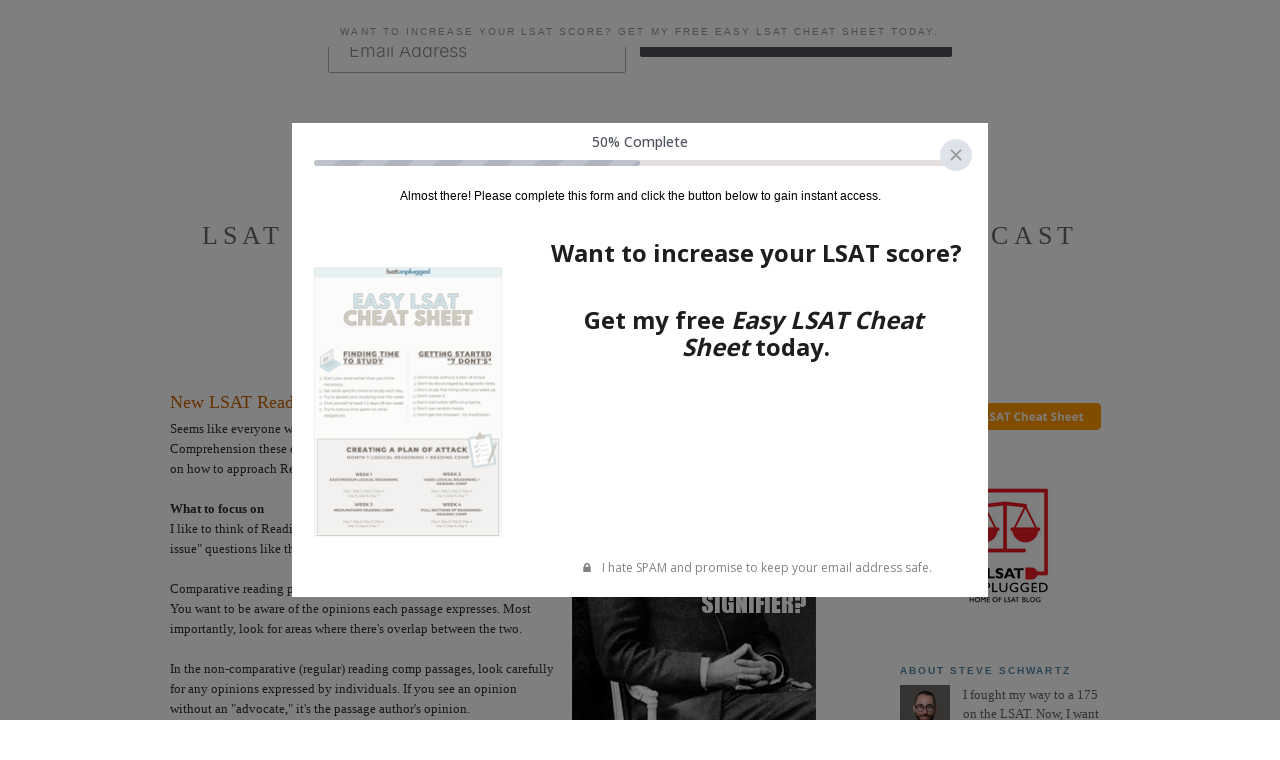

--- FILE ---
content_type: text/html; charset=UTF-8
request_url: https://lsatblog.blogspot.com/2009/07/new-lsat-reading-comprehension-tips.html?showComment=1248746072725
body_size: 16660
content:
<!DOCTYPE html>
<html dir='ltr' xmlns='http://www.w3.org/1999/xhtml' xmlns:b='http://www.google.com/2005/gml/b' xmlns:data='http://www.google.com/2005/gml/data' xmlns:expr='http://www.google.com/2005/gml/expr'>
<head>
<link href='https://www.blogger.com/static/v1/widgets/2944754296-widget_css_bundle.css' rel='stylesheet' type='text/css'/>
<!-- Google tag (gtag.js) -->
<script async='async' src='https://www.googletagmanager.com/gtag/js?id=G-V0S611Y268'></script>
<script>
  window.dataLayer = window.dataLayer || [];
  function gtag(){dataLayer.push(arguments);}
  gtag('js', new Date());

  gtag('config', 'G-V0S611Y268');
</script>
<!-- ManyChat -->
<script async='async' src='//widget.manychat.com/156732077680537.js'></script>
<meta content='89c70168f07148464adf75cc3575ee73' name='p:domain_verify'/>
<script async='async' defer='defer' src='https://embed.lpcontent.net/leadboxes/current/embed.js'></script>
<script>window.addEventListener('LPLeadboxesReady',function(){LPLeadboxes.addDelayedLeadbox('udwbxi2jSjv8hBwCejLc4e',{delay:'0s',views:0,dontShowFor:'1d',domain:'lsatblog.lpages.co'});});</script>
<script async='async' defer='defer' src='https://embed.lpcontent.net/leadboxes/current/embed.js'></script>
<script>window.addEventListener('LPLeadboxesReady',function(){LPLeadboxes.setExitIntent('udwbxi2jSjv8hBwCejLc4e',{dontShowFor:'1d',domain:'lsatblog.lpages.co'});});</script>
<!-- <script async='async' data-bar='x3dB29csDU69GPTgqP5Ntn' data-bar-domain='lsatblog.lpages.co' defer='defer' src='https://embed.lpcontent.net/leadbars/current/embed.js'/> -->
<META CONTENT='LSAT, LSATs, Law School Admissions Test, tutor, NYC, New York, New York City, Manhattan, diagram, score, questions, solve, Brooklyn, Queens, Midtown, Logic Games, Game, Logical Reasoning, Reading Comprehension, Reading Comp' NAME='keywords'></META>
<META CONTENT='Your guide to a higher LSAT score' NAME='description'></META>
<META CONTENT='ALL' NAME='ROBOTS'></META>
<meta content='fccb8fbbcb3cf7d61213fb93ccf6fb60' name='p:domain_verify'/>
<meta content='text/html; charset=UTF-8' http-equiv='Content-Type'/>
<meta content='blogger' name='generator'/>
<link href='https://lsatblog.blogspot.com/favicon.ico' rel='icon' type='image/x-icon'/>
<link href='https://lsatblog.blogspot.com/2009/07/new-lsat-reading-comprehension-tips.html' rel='canonical'/>
<link rel="alternate" type="application/atom+xml" title="LSAT Blog: LSAT Unplugged YouTube / Podcast - Atom" href="https://lsatblog.blogspot.com/feeds/posts/default" />
<link rel="alternate" type="application/rss+xml" title="LSAT Blog: LSAT Unplugged YouTube / Podcast - RSS" href="https://lsatblog.blogspot.com/feeds/posts/default?alt=rss" />
<link rel="service.post" type="application/atom+xml" title="LSAT Blog: LSAT Unplugged YouTube / Podcast - Atom" href="https://www.blogger.com/feeds/10294095/posts/default" />

<link rel="alternate" type="application/atom+xml" title="LSAT Blog: LSAT Unplugged YouTube / Podcast - Atom" href="https://lsatblog.blogspot.com/feeds/2823417242260809710/comments/default" />
<!--Can't find substitution for tag [blog.ieCssRetrofitLinks]-->
<link href='https://blogger.googleusercontent.com/img/b/R29vZ2xl/AVvXsEixtV-s4A2DY19UvYkGf9WcmMIcPTz8q-S_JrFItBRBXTuuUDUxIutZAxXN3AkrKHjxspFPRJwi9ehCABKlaMii7ne8T7Ff2PduOBcqQU0F-eHXE51OUGRy7mRvAtOxm2GybJDh/s400/LSAT+Blog+New+Reading+Comprehension+Tips.jpg' rel='image_src'/>
<meta content='https://lsatblog.blogspot.com/2009/07/new-lsat-reading-comprehension-tips.html' property='og:url'/>
<meta content='New LSAT Reading Comprehension Tips' property='og:title'/>
<meta content=' Seems like everyone wants more help on LSAT Reading Comprehension these days, so here are some loosely-related thoughts on how to approach ...' property='og:description'/>
<meta content='https://blogger.googleusercontent.com/img/b/R29vZ2xl/AVvXsEixtV-s4A2DY19UvYkGf9WcmMIcPTz8q-S_JrFItBRBXTuuUDUxIutZAxXN3AkrKHjxspFPRJwi9ehCABKlaMii7ne8T7Ff2PduOBcqQU0F-eHXE51OUGRy7mRvAtOxm2GybJDh/w1200-h630-p-k-no-nu/LSAT+Blog+New+Reading+Comprehension+Tips.jpg' property='og:image'/>
<style id='page-skin-1' type='text/css'><!--
/*
-----------------------------------------------
Blogger Template Style
Name:     Minima
Designer: Douglas Bowman
URL:      www.stopdesign.com
Date:     26 Feb 2004
Updated by: Blogger Team
----------------------------------------------- */
#navbar {
height: 0px;
visibility: hidden;
display: none;
}
/* Variable definitions
====================
<Variable name="bgcolor" description="Page Background Color"
type="color" default="#fff">
<Variable name="textcolor" description="Text Color"
type="color" default="#333">
<Variable name="linkcolor" description="Link Color"
type="color" default="#58a">
<Variable name="pagetitlecolor" description="Blog Title Color"
type="color" default="#666">
<Variable name="descriptioncolor" description="Blog Description Color"
type="color" default="#999">
<Variable name="titlecolor" description="Post Title Color"
type="color" default="#c60">
<Variable name="bordercolor" description="Border Color"
type="color" default="#ccc">
<Variable name="sidebarcolor" description="Sidebar Title Color"
type="color" default="#999">
<Variable name="sidebartextcolor" description="Sidebar Text Color"
type="color" default="#666">
<Variable name="visitedlinkcolor" description="Visited Link Color"
type="color" default="#999">
<Variable name="bodyfont" description="Text Font"
type="font" default="normal normal 100% Georgia, Serif">
<Variable name="headerfont" description="Sidebar Title Font"
type="font"
default="normal normal 78% 'Trebuchet MS',Trebuchet,Arial,Verdana,Sans-serif">
<Variable name="pagetitlefont" description="Blog Title Font"
type="font"
default="normal normal 200% Georgia, Serif">
<Variable name="descriptionfont" description="Blog Description Font"
type="font"
default="normal normal 78% 'Trebuchet MS', Trebuchet, Arial, Verdana, Sans-serif">
<Variable name="postfooterfont" description="Post Footer Font"
type="font"
default="normal normal 78% 'Trebuchet MS', Trebuchet, Arial, Verdana, Sans-serif">
<Variable name="startSide" description="Side where text starts in blog language"
type="automatic" default="left">
<Variable name="endSide" description="Side where text ends in blog language"
type="automatic" default="right">
*/
/* Use this with templates/template-twocol.html */
body {
background:#ffffff;
margin:0;
color:#333333;
font:x-small Georgia Serif;
font-size/* */:/**/small;
font-size: /**/small;
text-align: center;
}
a:link {
color:#5588aa;
text-decoration:none;
}
a:visited {
color:#999999;
text-decoration:none;
}
a:hover {
color:#cc6600;
text-decoration:underline;
}
a img {
border-width:0;
}
/* Header
-----------------------------------------------
*/
#header-wrapper {
width:940px;
margin:0 left 10px;
}
#header-inner {
background-position: center;
margin-left: auto;
margin-right: auto;
}
#header {
float: left
width: 600px
margin: 5px;
text-align: center;
color:#666666;
}
#header h1 {
margin:5px 5px 0;
padding:15px 20px .25em;
line-height:1.2em;
text-transform:uppercase;
letter-spacing:.2em;
font: normal normal 200% Georgia, Serif;
}
#header a {
color:#666666;
text-decoration:none;
}
#header a:hover {
color:#666666;
}
#header .description {
margin: 0 left 10px;
padding:0 20px 15px;
max-width:940px;
text-transform:uppercase;
letter-spacing:.2em;
line-height: 1.4em;
font: normal normal 78% 'Trebuchet MS', Trebuchet, Arial, Verdana, Sans-serif;
color: #999999;
}
#header img {
margin-left: auto;
margin-right: auto;
}
/* Outer-Wrapper
----------------------------------------------- */
#outer-wrapper {
width: 940px;
margin:0 auto;
padding:10px;
text-align:left;
font: normal normal 100% Georgia, Serif;
}
#main-wrapper {
width: 650px;
float: left;
word-wrap: break-word; /* fix for long text breaking sidebar float in IE */
overflow: hidden;     /* fix for long non-text content breaking IE sidebar float */
}
#right-sidebar-wrapper {
width: 210px;
float: right;
word-wrap: break-word; /* fix for long text breaking sidebar float in IE */
overflow: hidden;      /* fix for long non-text content breaking IE sidebar float */
}
/* Headings
----------------------------------------------- */
h2 {
margin:1.5em 0 .75em;
font:normal normal 78% 'Trebuchet MS',Trebuchet,Arial,Verdana,Sans-serif;
line-height: 1.4em;
text-transform:uppercase;
letter-spacing:.2em;
color:#999999;
}
/* Posts
-----------------------------------------------
*/
h2.date-header {
margin:1.5em 0 .5em;
}
.post {
margin:.5em 0 1.5em;
padding-bottom:1.5em;
}
.post h3 {
margin:.25em 0 0;
padding:0 0 4px;
font-size:140%;
font-weight:normal;
line-height:1.4em;
color:#cc6600;
}
.post h3 a, .post h3 a:visited, .post h3 strong {
display:block;
text-decoration:none;
color:#cc6600;
font-weight:normal;
}
.post h3 strong, .post h3 a:hover {
color:#333333;
}
.post-body {
margin:0 0 .75em;
line-height:1.6em;
}
.post-body blockquote {
line-height:1.7em;
}
.post-footer {
margin: .75em 0;
color:#999999;
text-transform:uppercase;
letter-spacing:.1em;
font: normal normal 78% 'Trebuchet MS', Trebuchet, Arial, Verdana, Sans-serif;
line-height: 1.4em;
}
.comment-link {
margin-left:.6em;
}
.post img {
padding:4px;
}
.post blockquote {
margin:1em 20px;
}
.post blockquote p {
margin:.75em 0;
}
/* Comments
----------------------------------------------- */
#comments h4 {
margin:1em 0;
font-weight: bold;
line-height: 1.4em;
text-transform:uppercase;
letter-spacing:.2em;
color: #999999;
}
#comments-block {
margin:1em 0 1.5em;
line-height:1.6em;
}
#comments-block .comment-author {
margin:.5em 0;
}
#comments-block .comment-body {
margin:.25em 0 0;
}
#comments-block .comment-footer {
margin:-.25em 0 2em;
line-height: 1.4em;
text-transform:uppercase;
letter-spacing:.1em;
}
#comments-block .comment-body p {
margin:0 0 .75em;
}
.deleted-comment {
font-style:italic;
color:gray;
}
#blog-pager-newer-link {
float: left;
}
#blog-pager-older-link {
float: right;
}
#blog-pager {
text-align: center;
}
.feed-links {
clear: both;
line-height: 2.5em;
}
/* Sidebar Content
----------------------------------------------- */
.sidebar {
color: #666666;
line-height: 1.5em;
}
.sidebar ul {
list-style:none;
margin:0 0 0;
padding:0 0 0;
}
.sidebar li {
margin:0;
padding-top:0;
padding-right:0;
padding-bottom:.25em;
padding-left:15px;
text-indent:-15px;
line-height:1.5em;
}
.sidebar .widget, .main .widget {
margin:0 0 1.5em;
padding:0 0 1.5em;
}
.main .Blog {
border-bottom-width: 0;
}
/* Profile
----------------------------------------------- */
.profile-img {
float: left;
margin-top: 0;
margin-right: 5px;
margin-bottom: 5px;
margin-left: 0;
padding: 4px;
}
.profile-data {
margin:0;
text-transform:uppercase;
letter-spacing:.1em;
font: normal normal 78% 'Trebuchet MS', Trebuchet, Arial, Verdana, Sans-serif;
color: #999999;
font-weight: bold;
line-height: 1.6em;
}
.profile-datablock {
margin:.5em 0 .5em;
}
.profile-textblock {
margin: 0.5em 0;
line-height: 1.6em;
}
.profile-link {
font: normal normal 78% 'Trebuchet MS', Trebuchet, Arial, Verdana, Sans-serif;
text-transform: uppercase;
letter-spacing: .1em;
}
/* Footer
----------------------------------------------- */
#footer {
width:940px;
clear:both;
margin:0 auto;
padding-top:15px;
line-height: 1.6em;
text-transform:uppercase;
letter-spacing:.1em;
text-align: center;
}
.PageList {text-align:center !important;}
.PageList li {display:inline !important; float:none !important;}.comments .comments-content .datetime {
display: none!important;
}
--></style>
<style media='print' type='text/css'>
#header-wrapper, #header, .header, #right-sidebar-wrapper, .sidebar, #footer-wrapper, #footer, .date-header, .post-meta-data, .comment-link, .comment-footer, #blog-pager, #backlinks-container, #navbar-section, .subscribe_notice, .noprint {display: none;}
#main-wrapper {width: 95%}
</style>
<title>New LSAT Reading Comprehension Tips</title>
<meta content='9BC9072554' name='blogcatalog'/>
<meta content='IMyl+begehWYP451P7XuQsVTR1xf9LCb1TZolkeWlEY=' name='verify-v1'/>
<link href='http://www.iconj.com/ico/t/b/tbd10nano8.ico' rel='shortcut icon'/>
<!--Blogger Lightbox css starts-->
<link href="//www.blogger.com/static/v1/widgets/3353720152-widget_css_lightbox_bundle.css" rel="stylesheet" type="text/css">
<!--Blogger Lightbox css ends-->
<!-- Meta Pixel Code -->
<script>
!function(f,b,e,v,n,t,s)
{if(f.fbq)return;n=f.fbq=function(){n.callMethod?
n.callMethod.apply(n,arguments):n.queue.push(arguments)};
if(!f._fbq)f._fbq=n;n.push=n;n.loaded=!0;n.version='2.0';
n.queue=[];t=b.createElement(e);t.async=!0;
t.src=v;s=b.getElementsByTagName(e)[0];
s.parentNode.insertBefore(t,s)}(window, document,'script',
'https://connect.facebook.net/en_US/fbevents.js');
fbq('init', '346501948334186');
fbq('track', 'PageView');
</script>
<noscript><img height='1' src='https://www.facebook.com/tr?id=346501948334186&ev=PageView&noscript=1' style='display:none' width='1'/></noscript>
<!-- End Meta Pixel Code -->
<style>
  .typeform-iframe {
    position: relative;
    z-index: 10001; /* Ensure this is higher than other elements */
  }
</style>
<link href='https://www.blogger.com/dyn-css/authorization.css?targetBlogID=10294095&amp;zx=68bc8fc6-4e7d-4ecc-a70c-20842329598c' media='none' onload='if(media!=&#39;all&#39;)media=&#39;all&#39;' rel='stylesheet'/><noscript><link href='https://www.blogger.com/dyn-css/authorization.css?targetBlogID=10294095&amp;zx=68bc8fc6-4e7d-4ecc-a70c-20842329598c' rel='stylesheet'/></noscript>
<meta name='google-adsense-platform-account' content='ca-host-pub-1556223355139109'/>
<meta name='google-adsense-platform-domain' content='blogspot.com'/>

</head>
<body>
<div class='navbar section' id='navbar'><div class='widget Navbar' data-version='1' id='Navbar1'><script type="text/javascript">
    function setAttributeOnload(object, attribute, val) {
      if(window.addEventListener) {
        window.addEventListener('load',
          function(){ object[attribute] = val; }, false);
      } else {
        window.attachEvent('onload', function(){ object[attribute] = val; });
      }
    }
  </script>
<div id="navbar-iframe-container"></div>
<script type="text/javascript" src="https://apis.google.com/js/platform.js"></script>
<script type="text/javascript">
      gapi.load("gapi.iframes:gapi.iframes.style.bubble", function() {
        if (gapi.iframes && gapi.iframes.getContext) {
          gapi.iframes.getContext().openChild({
              url: 'https://www.blogger.com/navbar/10294095?po\x3d2823417242260809710\x26origin\x3dhttps://lsatblog.blogspot.com',
              where: document.getElementById("navbar-iframe-container"),
              id: "navbar-iframe"
          });
        }
      });
    </script><script type="text/javascript">
(function() {
var script = document.createElement('script');
script.type = 'text/javascript';
script.src = '//pagead2.googlesyndication.com/pagead/js/google_top_exp.js';
var head = document.getElementsByTagName('head')[0];
if (head) {
head.appendChild(script);
}})();
</script>
</div></div>
<div id='fb-root'></div>
<script>(function(d, s, id) {
  var js, fjs = d.getElementsByTagName(s)[0];
  if (d.getElementById(id)) return;
  js = d.createElement(s); js.id = id;
  js.src = "//connect.facebook.net/en_US/all.js#xfbml=1";
  fjs.parentNode.insertBefore(js, fjs);
}(document, 'script', 'facebook-jssdk'));</script>
<div id='outer-wrapper'><div id='wrap2'>
<!-- skip links for text browsers -->
<span id='skiplinks' style='display:none;'>
<a href='#main'>skip to main </a> |
      <a href='#sidebar'>skip to sidebar</a>
</span>
<div id='header-wrapper'>
<div class='header section' id='header'><div class='widget HTML' data-version='1' id='HTML3'>
<h2 class='title'>Want to increase your LSAT score? Get my free Easy LSAT Cheat Sheet today.</h2>
<div class='widget-content'>
<iframe
  src="https://api.leadconnectorhq.com/widget/form/O9K2612JreS3eanRTvyQ"
  scrolling="no" style="width:100%;height:auto;border:none;border-radius:3px"
  id="inline-O9K2612JreS3eanRTvyQ" 
  data-layout="{'id':'INLINE'}"
  data-trigger-type="alwaysShow"
  data-trigger-value=""
  data-activation-type="alwaysActivated"
  data-activation-value=""
  data-deactivation-type="neverDeactivate"
  data-deactivation-value=""
  data-form-name="bar-layout: Send My Free Cheat Sheet! - Blogspot"
  data-height="402"
  data-layout-iframe-id="inline-O9K2612JreS3eanRTvyQ"
  data-form-id="O9K2612JreS3eanRTvyQ"
  title="bar-layout: Send My Free Cheat Sheet! - Blogspot"
      >

<script src="https://link.msgsndr.com/js/form_embed.js"></script></iframe
>
</div>
<div class='clear'></div>
</div><div class='widget Header' data-version='1' id='Header1'>
<div id='header-inner'>
<div class='titlewrapper'>
<h1 class='title'>
<a href='https://lsatblog.blogspot.com/'>
LSAT Blog: LSAT Unplugged YouTube / Podcast
</a>
</h1>
</div>
<div class='descriptionwrapper'>
<p class='description'><span>Your Guide to a Higher Score</span></p>
</div>
</div>
</div></div>
<div class='header no-items section' id='header2'></div>
<br style='clear:both;'/>
</div>
<!-- end header wrapper -->
<div id='content-wrapper'>
<div id='crosscol-wrapper' style='text-align:center'>
<div class='crosscol section' id='crosscol'><div class='widget HTML' data-version='1' id='HTML2'>
<div class='widget-content'>
<br />
</div>
<div class='clear'></div>
</div><div class='widget PageList' data-version='1' id='PageList1'>
<h2>Pages</h2>
<div class='widget-content'>
<ul>
<li>
<a href='http://lsatblog.blogspot.com/p/about-steve-schwartz.html'>About</a>
</li>
<li>
<a href='https://www.unlocklsatsuccess.com'>Book</a>
</li>
<li>
<a href='https://www.lsatunplugged.com/'>Courses</a>
</li>
<li>
<a href='https://www.unpluggedprep.com/resources/'>Free Stuff</a>
</li>
<li>
<a href='https://unpluggedprep.com/start'>Free LSAT Tutoring</a>
</li>
</ul>
<div class='clear'></div>
</div>
</div><div class='widget HTML' data-version='1' id='HTML4'>
<div class='widget-content'>
<br /><br />
</div>
<div class='clear'></div>
</div></div>
</div>
<div id='main-wrapper'>
<div class='main section' id='main'><div class='widget Blog' data-version='1' id='Blog1'>
<div class='blog-posts hfeed'>

          <div class="date-outer">
        

          <div class="date-posts">
        
<div class='post-outer'>
<div class='post hentry uncustomized-post-template'>
<a name='2823417242260809710'></a>
<h3 class='post-title entry-title'>
<a href='https://lsatblog.blogspot.com/2009/07/new-lsat-reading-comprehension-tips.html'>New LSAT Reading Comprehension Tips</a>
</h3>
<div class='post-header-line-1'></div>
<div class='post-body entry-content'>
<div dir="ltr" style="text-align: left;" trbidi="on">
<a href=""><img alt="LSAT Blog New Reading Comprehension Tips" border="0" id="BLOGGER_PHOTO_ID_5449071002073595762" src="https://blogger.googleusercontent.com/img/b/R29vZ2xl/AVvXsEixtV-s4A2DY19UvYkGf9WcmMIcPTz8q-S_JrFItBRBXTuuUDUxIutZAxXN3AkrKHjxspFPRJwi9ehCABKlaMii7ne8T7Ff2PduOBcqQU0F-eHXE51OUGRy7mRvAtOxm2GybJDh/s400/LSAT+Blog+New+Reading+Comprehension+Tips.jpg" style="float: right; height: 300px; margin: 0pt 0pt 10px 10px; width: 244px;" /></a>Seems like everyone wants more help on LSAT Reading Comprehension these days, so here are some loosely-related thoughts on how to approach Reading Comp.<br />
<div class="fullpost">
<br />
<span style="font-weight: bold;">What to focus on</span><br />
I like to think of Reading Comprehension passages as big "point at issue" questions like the ones you find in Logical Reasoning.<br />
<br />
Comparative reading passages are the most explicit examples of this. You want to be aware of the opinions each passage expresses. Most importantly, look for areas where there's overlap between the two.<br />
<br />
In the non-comparative (regular) reading comp passages, look carefully for any opinions expressed by individuals. If you see an opinion without an "advocate," it's the passage author's opinion.<br />
<br />
Again, focus on the viewpoints and speakers, not the details (evidence). The LSAT isn't expecting you to remember everything, and it certainly isn't expecting you to memorize what a Koch curve is or how it's created (<a href="http://www.amazon.com/gp/product/0982148712?ie=UTF8&amp;tag=85394-20&amp;linkCode=as2&amp;camp=1789&amp;creative=390957&amp;creativeASIN=0982148712">June 09 LSAT</a> - PrepTest 57, RC Passage #4). It's simply expecting you to remember where in the passage you can find that info if you need to return to it.<br />
<br />
In law school, you'll have to get through hundreds of pages a week on boring topics. This is why LSAT passages tend to be on obscure and mostly-uninteresting topics. Your job is to convince yourself that it's interesting and that you care about whatever point at issue or difference of opinion is expressed in the passage.<br />
<br />
<br />
<span style="font-weight: bold;">Identifying viewpoints</span><br />
Although reading comprehension's grown more unpredictable on recent exams, there are some common RC structures you might see. This is especially true for natural science and social science passages.<br />
<br />
Here's one common RC structure (although there are many others):<br />
<br />
"In the past, a discussion has generally been limited to one thing, but new research, evidence, or studies have sparked new debate over the issue of X."<br />
<br />
Alternatively, the same structure might look like this:<br />
<br />
"People used to think things were one way, but new evidence suggests things are actually another way."<br />
<br />
The old way of discussing, viewing, or theorizing about something is viewpoint 1.<br />
<br />
The new way of thinking about this issue is viewpoint 2.<br />
<br />
<span style="font-weight: bold;">PrepTest 29, Section 2, Questions 16-21 (page 28 in <a href="http://www.amazon.com/gp/product/0979305055?ie=UTF8&amp;tag=85394-20&amp;linkCode=as2&amp;camp=1789&amp;creative=390957&amp;creativeASIN=0979305055">The Next 10 Actual, Official LSAT PrepTests</a>)</span><br />
<span style="font-weight: bold;">Natural Sciences Example</span><br />
<br />
Old way: Bohringer's finding (Lines 18-20) - Viewpoint 1<br />
New way: Scheich's studies (Lines 4-8, 29-41 and 54-56) - Viewpoint 2<br />
<br />
<br />
<span style="font-weight: bold;">PrepTest 29, Section 2, Questions 22-27 (p30 in <a href="http://www.amazon.com/gp/product/0979305055?ie=UTF8&amp;tag=85394-20&amp;linkCode=as2&amp;camp=1789&amp;creative=390957&amp;creativeASIN=0979305055">Next 10</a>)</span> - <span style="font-weight: bold;"><br />Social Sciences Example</span><br />
<br />
Old way: Most scholars' lack of interest in how medieval law actually affected women (Lines 11-14) - Viewpoint 1<br />
New way: Interest in how the law actually affected women, and what's necessary to study that (Lines 16-28, but especially 25-28) - Viewpoint 2<br />
<br />
<br />
<span style="font-weight: bold;">Summarizing viewpoints</span><br />
One way I stay engaged and keep track of viewpoints is to reduce them to a core word or phrase. Why?<br />
<br />
Because sometimes they'll say, "Some scholars believe X, while other scholars believe Y."<br />
<br />
I'd call them the X-ists and the Y-ists.<br />
<br />
Example: PrepTest 22, Section 1, Passage 4, Questions 22-26 (p124 in <a href="http://www.amazon.com/gp/product/0979305039?ie=UTF8&amp;tag=85394-20&amp;linkCode=as2&amp;camp=1789&amp;creative=390957&amp;creativeASIN=0979305039">10 More Actual, Official LSAT PrepTests</a>)<br />
<br />
Lines 18-24 of this passage give us the core of the argument:<br />
<blockquote>
The debate centers around whether language corresponds in some essential way to objects and behaviors...or...whether the relationship between language and things is purely a matter of agreed-upon conventions, making knowledge tenuous, relative, and inexact.</blockquote>
I'd mark "V1" and "V2" in the margin (to the left) of the words "essential" and "convention," respectively.<br />
<br />
One group believes language has an essential meaning, and the other group believes its meaning is conventional/relative.<br />
<br />
Throughout the passage, I'd mentally call the viewpoints "essentialist" and "conventionalist," and I'd mentally call the groups in the debate the "essentialists" and the "conventionalists."<br />
<br />
This concise summary of the viewpoints allows us to place just about every piece of information in this passage into one of these two groups.<br />
<br />
<br />
<span style="font-weight: bold;">PrepTest 31, Section 4, Passage 4, Questions 21-28 (p102 in <a href="http://www.amazon.com/gp/product/0979305055?ie=UTF8&amp;tag=85394-20&amp;linkCode=as2&amp;camp=1789&amp;creative=390957&amp;creativeASIN=0979305055">Next 10</a>)</span><br />
<br />
In this one, the passage even gives us names for the groups in lines 37-38 - "subjectivists and objectivists." Use these names to make the reading easier for you. You'll now be able to go back and note in the margins where evidence for each viewpoint appears.<br />
<br />
<br />
<a href="http://en.wikipedia.org/wiki/Red_herring_%28idiom%29"><span style="font-weight: bold;">Red herrings</span></a><br />
Most passages start by jumping into the main topic they're actually about. However, a few begin with a topic that is unrelated to the topic that the passage is actually about. I suspect LSAC does this with the goal of tricking those who want to save their least-favorite topic or type (natural science, social science, law, and humanities) for last. Don't be fooled!<br />
<br />
Examples:<br />
<br />
The essentialist/conventionalist passage in PrepTest 22 starts with a paragraph about math.<br />
<br />
PrepTest 35, Section 2, Passage 3, Questions 15-20 (p332 in <a href="http://www.amazon.com/gp/product/0979305055?ie=UTF8&amp;tag=85394-20&amp;linkCode=as2&amp;camp=1789&amp;creative=390957&amp;creativeASIN=0979305055">Next 10</a>) starts with a paragraph about "philosophers of science" while the passage itself is more concerned with biologists.<br />
<span style="font-size: 85%;"><br />Photo by <a href="http://www.flickr.com/photos/prawnwarp">prawnwarp</a> / <a href="http://creativecommons.org/licenses/by-nc-sa/2.0/" rel="license">CC BY-NC-SA 2.0</a></span></div>
<span style="font-size: 85%;">(FYI, that photo depicts our friend <a href="http://en.wikipedia.org/wiki/Ferdinand_de_Saussure">de Saussure</a>.)</span></div>
<br/>
<div class='post-share-buttons'>
<a class='goog-inline-block share-button sb-email' href='&target=email' target='_blank' title='Email This'><span class='share-button-link-text'>Email This</span></a><a class='goog-inline-block share-button sb-blog' href='&target=blog' onclick='window.open(this.href, "_blank", "height=270,width=475"); return false;' target='_blank' title='BlogThis!'><span class='share-button-link-text'>BlogThis!</span></a><a class='goog-inline-block share-button sb-twitter' href='&target=twitter' target='_blank' title='Share to X'><span class='share-button-link-text'>Share to X</span></a><a class='goog-inline-block share-button sb-facebook' href='&target=facebook' onclick='window.open(this.href, "_blank", "height=430,width=640"); return false;' target='_blank' title='Share to Facebook'><span class='share-button-link-text'>Share to Facebook</span></a><a class='goog-inline-block share-button sb-pinterest' href='&target=pinterest' target='_blank' title='Share to Pinterest'><span class='share-button-link-text'>Share to Pinterest</span></a>
</div>
<br/>
<br/>
<div style='clear: both;'></div>
</div>
<div class='post-footer'>
<script charset="utf-8" src="//feeds.feedburner.com/~s/AceTheLsat-ProfessionalLsatTutoringInNyc?i=https://lsatblog.blogspot.com/2009/07/new-lsat-reading-comprehension-tips.html" type="text/javascript"></script>
<div class='post-footer-line post-footer-line-1'>
<span class='post-author vcard'>
Posted by
<span class='fn'>Steve Schwartz</span>
</span>
<span class='post-timestamp'>
</span>
<span class='reaction-buttons'>
</span>
<span class='star-ratings'>
</span>
<span class='post-comment-link'>
</span>
<span class='post-backlinks post-comment-link'>
</span>
<span class='post-icons'>
<span class='item-control blog-admin pid-1154620689'>
<a href='https://www.blogger.com/post-edit.g?blogID=10294095&postID=2823417242260809710&from=pencil' title='Edit Post'>
<img alt='' class='icon-action' height='18' src='https://resources.blogblog.com/img/icon18_edit_allbkg.gif' width='18'/>
</a>
</span>
</span>
</div>
<div class='post-footer-line post-footer-line-2'>
<span class='post-labels'>
Labels:
<a href='https://lsatblog.blogspot.com/search/label/reading%20comprehension' rel='tag'>reading comprehension</a>
</span>
</div>
<div class='post-footer-line post-footer-line-3'>
<span class='post-location'>
</span>
</div>
</div>
</div>
<div class='comments' id='comments'>
<a name='comments'></a>
<h4>7 comments:</h4>
<div class='comments-content'>
<script async='async' src='' type='text/javascript'></script>
<script type='text/javascript'>
    (function() {
      var items = null;
      var msgs = null;
      var config = {};

// <![CDATA[
      var cursor = null;
      if (items && items.length > 0) {
        cursor = parseInt(items[items.length - 1].timestamp) + 1;
      }

      var bodyFromEntry = function(entry) {
        var text = (entry &&
                    ((entry.content && entry.content.$t) ||
                     (entry.summary && entry.summary.$t))) ||
            '';
        if (entry && entry.gd$extendedProperty) {
          for (var k in entry.gd$extendedProperty) {
            if (entry.gd$extendedProperty[k].name == 'blogger.contentRemoved') {
              return '<span class="deleted-comment">' + text + '</span>';
            }
          }
        }
        return text;
      }

      var parse = function(data) {
        cursor = null;
        var comments = [];
        if (data && data.feed && data.feed.entry) {
          for (var i = 0, entry; entry = data.feed.entry[i]; i++) {
            var comment = {};
            // comment ID, parsed out of the original id format
            var id = /blog-(\d+).post-(\d+)/.exec(entry.id.$t);
            comment.id = id ? id[2] : null;
            comment.body = bodyFromEntry(entry);
            comment.timestamp = Date.parse(entry.published.$t) + '';
            if (entry.author && entry.author.constructor === Array) {
              var auth = entry.author[0];
              if (auth) {
                comment.author = {
                  name: (auth.name ? auth.name.$t : undefined),
                  profileUrl: (auth.uri ? auth.uri.$t : undefined),
                  avatarUrl: (auth.gd$image ? auth.gd$image.src : undefined)
                };
              }
            }
            if (entry.link) {
              if (entry.link[2]) {
                comment.link = comment.permalink = entry.link[2].href;
              }
              if (entry.link[3]) {
                var pid = /.*comments\/default\/(\d+)\?.*/.exec(entry.link[3].href);
                if (pid && pid[1]) {
                  comment.parentId = pid[1];
                }
              }
            }
            comment.deleteclass = 'item-control blog-admin';
            if (entry.gd$extendedProperty) {
              for (var k in entry.gd$extendedProperty) {
                if (entry.gd$extendedProperty[k].name == 'blogger.itemClass') {
                  comment.deleteclass += ' ' + entry.gd$extendedProperty[k].value;
                } else if (entry.gd$extendedProperty[k].name == 'blogger.displayTime') {
                  comment.displayTime = entry.gd$extendedProperty[k].value;
                }
              }
            }
            comments.push(comment);
          }
        }
        return comments;
      };

      var paginator = function(callback) {
        if (hasMore()) {
          var url = config.feed + '?alt=json&v=2&orderby=published&reverse=false&max-results=50';
          if (cursor) {
            url += '&published-min=' + new Date(cursor).toISOString();
          }
          window.bloggercomments = function(data) {
            var parsed = parse(data);
            cursor = parsed.length < 50 ? null
                : parseInt(parsed[parsed.length - 1].timestamp) + 1
            callback(parsed);
            window.bloggercomments = null;
          }
          url += '&callback=bloggercomments';
          var script = document.createElement('script');
          script.type = 'text/javascript';
          script.src = url;
          document.getElementsByTagName('head')[0].appendChild(script);
        }
      };
      var hasMore = function() {
        return !!cursor;
      };
      var getMeta = function(key, comment) {
        if ('iswriter' == key) {
          var matches = !!comment.author
              && comment.author.name == config.authorName
              && comment.author.profileUrl == config.authorUrl;
          return matches ? 'true' : '';
        } else if ('deletelink' == key) {
          return config.baseUri + '/comment/delete/'
               + config.blogId + '/' + comment.id;
        } else if ('deleteclass' == key) {
          return comment.deleteclass;
        }
        return '';
      };

      var replybox = null;
      var replyUrlParts = null;
      var replyParent = undefined;

      var onReply = function(commentId, domId) {
        if (replybox == null) {
          // lazily cache replybox, and adjust to suit this style:
          replybox = document.getElementById('comment-editor');
          if (replybox != null) {
            replybox.height = '250px';
            replybox.style.display = 'block';
            replyUrlParts = replybox.src.split('#');
          }
        }
        if (replybox && (commentId !== replyParent)) {
          replybox.src = '';
          document.getElementById(domId).insertBefore(replybox, null);
          replybox.src = replyUrlParts[0]
              + (commentId ? '&parentID=' + commentId : '')
              + '#' + replyUrlParts[1];
          replyParent = commentId;
        }
      };

      var hash = (window.location.hash || '#').substring(1);
      var startThread, targetComment;
      if (/^comment-form_/.test(hash)) {
        startThread = hash.substring('comment-form_'.length);
      } else if (/^c[0-9]+$/.test(hash)) {
        targetComment = hash.substring(1);
      }

      // Configure commenting API:
      var configJso = {
        'maxDepth': config.maxThreadDepth
      };
      var provider = {
        'id': config.postId,
        'data': items,
        'loadNext': paginator,
        'hasMore': hasMore,
        'getMeta': getMeta,
        'onReply': onReply,
        'rendered': true,
        'initComment': targetComment,
        'initReplyThread': startThread,
        'config': configJso,
        'messages': msgs
      };

      var render = function() {
        if (window.goog && window.goog.comments) {
          var holder = document.getElementById('comment-holder');
          window.goog.comments.render(holder, provider);
        }
      };

      // render now, or queue to render when library loads:
      if (window.goog && window.goog.comments) {
        render();
      } else {
        window.goog = window.goog || {};
        window.goog.comments = window.goog.comments || {};
        window.goog.comments.loadQueue = window.goog.comments.loadQueue || [];
        window.goog.comments.loadQueue.push(render);
      }
    })();
// ]]>
  </script>
<div id='comment-holder'>
<div class="comment-thread toplevel-thread"><ol id="top-ra"><li class="comment" id="c4532719655977014073"><div class="avatar-image-container"><img src="" alt=""/></div><div class="comment-block"><div class="comment-header"><cite class="user">Anonymous</cite><span class="icon user "></span><span class="datetime secondary-text"><a rel="nofollow" href="https://lsatblog.blogspot.com/2009/07/new-lsat-reading-comprehension-tips.html?showComment=1246796185618#c4532719655977014073">July 5, 2009 at 8:16&#8239;AM</a></span></div><p class="comment-content">thanks for all ur help</p><span class="comment-actions secondary-text"><a class="comment-reply" target="_self" data-comment-id="4532719655977014073">Reply</a><span class="item-control blog-admin blog-admin pid-576105786"><a target="_self" href="https://www.blogger.com/comment/delete/10294095/4532719655977014073">Delete</a></span></span></div><div class="comment-replies"><div id="c4532719655977014073-rt" class="comment-thread inline-thread hidden"><span class="thread-toggle thread-expanded"><span class="thread-arrow"></span><span class="thread-count"><a target="_self">Replies</a></span></span><ol id="c4532719655977014073-ra" class="thread-chrome thread-expanded"><div></div><div id="c4532719655977014073-continue" class="continue"><a class="comment-reply" target="_self" data-comment-id="4532719655977014073">Reply</a></div></ol></div></div><div class="comment-replybox-single" id="c4532719655977014073-ce"></div></li><li class="comment" id="c2912278834120210333"><div class="avatar-image-container"><img src="" alt=""/></div><div class="comment-block"><div class="comment-header"><cite class="user">Anonymous</cite><span class="icon user "></span><span class="datetime secondary-text"><a rel="nofollow" href="https://lsatblog.blogspot.com/2009/07/new-lsat-reading-comprehension-tips.html?showComment=1248746072725#c2912278834120210333">July 27, 2009 at 9:54&#8239;PM</a></span></div><p class="comment-content">Great article! Thnx</p><span class="comment-actions secondary-text"><a class="comment-reply" target="_self" data-comment-id="2912278834120210333">Reply</a><span class="item-control blog-admin blog-admin pid-576105786"><a target="_self" href="https://www.blogger.com/comment/delete/10294095/2912278834120210333">Delete</a></span></span></div><div class="comment-replies"><div id="c2912278834120210333-rt" class="comment-thread inline-thread hidden"><span class="thread-toggle thread-expanded"><span class="thread-arrow"></span><span class="thread-count"><a target="_self">Replies</a></span></span><ol id="c2912278834120210333-ra" class="thread-chrome thread-expanded"><div></div><div id="c2912278834120210333-continue" class="continue"><a class="comment-reply" target="_self" data-comment-id="2912278834120210333">Reply</a></div></ol></div></div><div class="comment-replybox-single" id="c2912278834120210333-ce"></div></li><li class="comment" id="c4087111961848042649"><div class="avatar-image-container"><img src="" alt=""/></div><div class="comment-block"><div class="comment-header"><cite class="user">Anonymous</cite><span class="icon user "></span><span class="datetime secondary-text"><a rel="nofollow" href="https://lsatblog.blogspot.com/2009/07/new-lsat-reading-comprehension-tips.html?showComment=1275513478618#c4087111961848042649">June 2, 2010 at 5:17&#8239;PM</a></span></div><p class="comment-content">What if you dont remember where the information you are looking for is in the passage? What should you do?</p><span class="comment-actions secondary-text"><a class="comment-reply" target="_self" data-comment-id="4087111961848042649">Reply</a><span class="item-control blog-admin blog-admin pid-576105786"><a target="_self" href="https://www.blogger.com/comment/delete/10294095/4087111961848042649">Delete</a></span></span></div><div class="comment-replies"><div id="c4087111961848042649-rt" class="comment-thread inline-thread hidden"><span class="thread-toggle thread-expanded"><span class="thread-arrow"></span><span class="thread-count"><a target="_self">Replies</a></span></span><ol id="c4087111961848042649-ra" class="thread-chrome thread-expanded"><div></div><div id="c4087111961848042649-continue" class="continue"><a class="comment-reply" target="_self" data-comment-id="4087111961848042649">Reply</a></div></ol></div></div><div class="comment-replybox-single" id="c4087111961848042649-ce"></div></li><li class="comment" id="c8991763017229305739"><div class="avatar-image-container"><img src="" alt=""/></div><div class="comment-block"><div class="comment-header"><cite class="user"><a href="http://lsatblog.blogspot.com/" rel="nofollow">Steve Schwartz</a></cite><span class="icon user "></span><span class="datetime secondary-text"><a rel="nofollow" href="https://lsatblog.blogspot.com/2009/07/new-lsat-reading-comprehension-tips.html?showComment=1275513775801#c8991763017229305739">June 2, 2010 at 5:22&#8239;PM</a></span></div><p class="comment-content">Mark in such a way that you always know where the info is. Here are some <a href="http://lsatblog.blogspot.com/2009/05/lsat-reading-comprehension-passages.html" rel="nofollow">LSAT Reading Comp Tips</a> that should help you keep track of where things are.<br><br>Otherwise, just quickly skim.</p><span class="comment-actions secondary-text"><a class="comment-reply" target="_self" data-comment-id="8991763017229305739">Reply</a><span class="item-control blog-admin blog-admin pid-576105786"><a target="_self" href="https://www.blogger.com/comment/delete/10294095/8991763017229305739">Delete</a></span></span></div><div class="comment-replies"><div id="c8991763017229305739-rt" class="comment-thread inline-thread hidden"><span class="thread-toggle thread-expanded"><span class="thread-arrow"></span><span class="thread-count"><a target="_self">Replies</a></span></span><ol id="c8991763017229305739-ra" class="thread-chrome thread-expanded"><div></div><div id="c8991763017229305739-continue" class="continue"><a class="comment-reply" target="_self" data-comment-id="8991763017229305739">Reply</a></div></ol></div></div><div class="comment-replybox-single" id="c8991763017229305739-ce"></div></li><li class="comment" id="c6509924739614067000"><div class="avatar-image-container"><img src="" alt=""/></div><div class="comment-block"><div class="comment-header"><cite class="user"><a href="https://www.blogger.com/profile/17056314139651782511" rel="nofollow">Caleb</a></cite><span class="icon user "></span><span class="datetime secondary-text"><a rel="nofollow" href="https://lsatblog.blogspot.com/2009/07/new-lsat-reading-comprehension-tips.html?showComment=1288899150356#c6509924739614067000">November 4, 2010 at 3:32&#8239;PM</a></span></div><p class="comment-content">Love the pic and quote!<br><br>I say &quot;I can haz cheeseburger?&quot;  all the time. <br><br>Well played, Steve-O.</p><span class="comment-actions secondary-text"><a class="comment-reply" target="_self" data-comment-id="6509924739614067000">Reply</a><span class="item-control blog-admin blog-admin pid-1024268781"><a target="_self" href="https://www.blogger.com/comment/delete/10294095/6509924739614067000">Delete</a></span></span></div><div class="comment-replies"><div id="c6509924739614067000-rt" class="comment-thread inline-thread hidden"><span class="thread-toggle thread-expanded"><span class="thread-arrow"></span><span class="thread-count"><a target="_self">Replies</a></span></span><ol id="c6509924739614067000-ra" class="thread-chrome thread-expanded"><div></div><div id="c6509924739614067000-continue" class="continue"><a class="comment-reply" target="_self" data-comment-id="6509924739614067000">Reply</a></div></ol></div></div><div class="comment-replybox-single" id="c6509924739614067000-ce"></div></li><li class="comment" id="c7356830253543223664"><div class="avatar-image-container"><img src="" alt=""/></div><div class="comment-block"><div class="comment-header"><cite class="user">Anonymous</cite><span class="icon user "></span><span class="datetime secondary-text"><a rel="nofollow" href="https://lsatblog.blogspot.com/2009/07/new-lsat-reading-comprehension-tips.html?showComment=1337799222827#c7356830253543223664">May 23, 2012 at 2:53&#8239;PM</a></span></div><p class="comment-content">Hi,<br>I am consistently averaging only 16-18 correct answers on the Reading Comprehension section of preptests. I can&#39;t seem to increase the score. Is my score low enough that you&#39;d recommend trying this to boost my score?<br>Thanks.</p><span class="comment-actions secondary-text"><a class="comment-reply" target="_self" data-comment-id="7356830253543223664">Reply</a><span class="item-control blog-admin blog-admin pid-576105786"><a target="_self" href="https://www.blogger.com/comment/delete/10294095/7356830253543223664">Delete</a></span></span></div><div class="comment-replies"><div id="c7356830253543223664-rt" class="comment-thread inline-thread hidden"><span class="thread-toggle thread-expanded"><span class="thread-arrow"></span><span class="thread-count"><a target="_self">Replies</a></span></span><ol id="c7356830253543223664-ra" class="thread-chrome thread-expanded"><div></div><div id="c7356830253543223664-continue" class="continue"><a class="comment-reply" target="_self" data-comment-id="7356830253543223664">Reply</a></div></ol></div></div><div class="comment-replybox-single" id="c7356830253543223664-ce"></div></li><li class="comment" id="c500296238780142154"><div class="avatar-image-container"><img src="" alt=""/></div><div class="comment-block"><div class="comment-header"><cite class="user">Peter Grossnickle</cite><span class="icon user "></span><span class="datetime secondary-text"><a rel="nofollow" href="https://lsatblog.blogspot.com/2009/07/new-lsat-reading-comprehension-tips.html?showComment=1446313399698#c500296238780142154">October 31, 2015 at 1:43&#8239;PM</a></span></div><p class="comment-content">Thank you Dr. Steve!  I have spent many hours working on RC problems and reading prep books with fairly good success, but have still been trying to retain a lot of detail.  Your suggestions here and in your other posts are clear, concise and so basic to achieving the outcomes we need as test-takers that I am ashamed it took me to long to find your site and implement these tools.  Thank you.  I have purchased some of your material now and look forward to improving my study as well as my score.</p><span class="comment-actions secondary-text"><a class="comment-reply" target="_self" data-comment-id="500296238780142154">Reply</a><span class="item-control blog-admin blog-admin pid-576105786"><a target="_self" href="https://www.blogger.com/comment/delete/10294095/500296238780142154">Delete</a></span></span></div><div class="comment-replies"><div id="c500296238780142154-rt" class="comment-thread inline-thread hidden"><span class="thread-toggle thread-expanded"><span class="thread-arrow"></span><span class="thread-count"><a target="_self">Replies</a></span></span><ol id="c500296238780142154-ra" class="thread-chrome thread-expanded"><div></div><div id="c500296238780142154-continue" class="continue"><a class="comment-reply" target="_self" data-comment-id="500296238780142154">Reply</a></div></ol></div></div><div class="comment-replybox-single" id="c500296238780142154-ce"></div></li></ol><div id="top-continue" class="continue"><a class="comment-reply" target="_self">Add comment</a></div><div class="comment-replybox-thread" id="top-ce"></div><div class="loadmore hidden" data-post-id="2823417242260809710"><a target="_self">Load more...</a></div></div>
</div>
</div>
<p class='comment-footer'>
<div class='comment-form'>
<a name='comment-form'></a>
<p>
</p>
<a href='https://www.blogger.com/comment/frame/10294095?po=2823417242260809710&hl=en&saa=85391&origin=https://lsatblog.blogspot.com' id='comment-editor-src'></a>
<iframe allowtransparency='true' class='blogger-iframe-colorize blogger-comment-from-post' frameborder='0' height='410px' id='comment-editor' name='comment-editor' src='' width='100%'></iframe>
<script src='https://www.blogger.com/static/v1/jsbin/2830521187-comment_from_post_iframe.js' type='text/javascript'></script>
<script type='text/javascript'>
      BLOG_CMT_createIframe('https://www.blogger.com/rpc_relay.html');
    </script>
</div>
</p>
<div id='backlinks-container'>
<div id='Blog1_backlinks-container'>
</div>
</div>
</div>
</div>

        </div></div>
      
</div>
<div class='blog-pager' id='blog-pager'>
<span id='blog-pager-newer-link'>
<a class='blog-pager-newer-link' href='https://lsatblog.blogspot.com/2009/07/retaking-lsat-study-schedule.html' id='Blog1_blog-pager-newer-link' title='Newer Post'>Newer Post</a>
</span>
<span id='blog-pager-older-link'>
<a class='blog-pager-older-link' href='https://lsatblog.blogspot.com/2009/07/future-lsat-logical-reasoning-topics.html' id='Blog1_blog-pager-older-link' title='Older Post'>Older Post</a>
</span>
<a class='home-link' href='https://lsatblog.blogspot.com/'>Home</a>
</div>
<div class='clear'></div>
<div class='post-feeds'>
<div class='feed-links'>
Subscribe to:
<a class='feed-link' href='https://lsatblog.blogspot.com/feeds/2823417242260809710/comments/default' target='_blank' type='application/atom+xml'>Post Comments (Atom)</a>
</div>
</div>
</div></div>
</div>
<div id='right-sidebar-wrapper'>
<div class='sidebar section' id='right-sidebar'><div class='widget HTML' data-version='1' id='HTML5'>
<div class='widget-content'>
<br />
    <div class="separator" style="clear: both;"><div class="separator" style="clear: both; text-align: center;"><div class="separator" style="clear: both; text-align: center;"><a href="https://lsatblog.lpages.co/serve-leadbox/udwbxi2jSjv8hBwCejLc4e/" ><img alt="" data-original-height="70" data-original-width="499" height="27" src="https://blogger.googleusercontent.com/img/a/AVvXsEjlnm08yKQHfdROfvtmTmZzvvzDFVRAVYE1FZNGPXRBxXPZQnTJkltynsnF9882TWm7rEVJUvAgaf72yLrt_JpaNcJ-0cWAlh-RuaYa17zJLqyn7EXJFyNkw7VpsL5sBBo0HNGgn3ul_IbhYYh8TIomMWLKAxkyMIEOtVUMxTYQL8imOvYDae8" width="192" /></a></div>


<br /><br />
<a><img src="https://blogger.googleusercontent.com/img/b/R29vZ2xl/AVvXsEiHBZydYsoJDcggOSra9u0Q7-N38Kg3Qh-l5_kYR8dv48p3PUFj9S6EU9cvvsb_aH7Z935f-RWKY21ml3JRNYXpqIYnQIz2G51ifhFjVCM5cU68WHKJ6uY6bqMy_Eh00XD2JzoRSA/s1600/LSAT_Unplugged_Podcast.jpg" /></a><br /></div></div>
</div>
<div class='clear'></div>
</div><div class='widget HTML' data-version='1' id='HTML1'>
<h2 class='title'><a href="http://lsatblog.blogspot.com/p/about-steve-schwartz.html"><b>About Steve Schwartz</b></a></h2>
<div class='widget-content'>
<a imageanchor="1" img width="45" style="clear: left; float: left; margin-bottom: 1em; margin-right: 1em;"><img alt="LSAT Blog Steve Schwartz Photo" border="0" src="https://blogger.googleusercontent.com/img/b/R29vZ2xl/AVvXsEipHGH65nEXfUS2FDJSZpIgikc23AVcOcNnzjYzopjtYP9OnJRJSF1qguWwIjVZIB720drPkoW8Y4kvW8a0Dj4kSXEOljvP38S5H0t3TGlA-xOu9EQMSKUz9ofrA56VqTVWzj_e_A/s2048/Steve+Schwartz+Photo.jp" height="75" title="" /></a>I fought my way to a 175 on the LSAT. Now, I want to help <span style="font-style:italic;">you</span> get a higher score.
<br /><br />
<li><a href="http://lsatblog.blogspot.com/p/about-steve-schwartz.html"><b>About</b></a></li><li><a href="mailto:help@lsatunplugged.com"><b>Contact</b></a></li>
</div>
<div class='clear'></div>
</div></div>
</div>
<!-- spacer for skins that want sidebar and main to be the same height-->
<div class='clear'>&#160;</div>
</div>
<!-- end content-wrapper -->
<div id='footer-wrapper'>
<div class='footer section' id='footer'><div class='widget HTML' data-version='1' id='HTML12'>
<div class='widget-content'>
<center><b>Featured in:</b></center><br /><div class="separator" style="clear: both; text-align: center;">
<a href="https://lsatblog.blogspot.com/p/lsat-blog-news.html" imageanchor="" style="clear: center; float: center; margin-bottom: 1em; margin-left: 1em;"><img border="0" height="128" src="https://blogger.googleusercontent.com/img/b/R29vZ2xl/AVvXsEg6fLd2TWJJO54rV6Sp96jO-VObAFfD75Q52cbeqoQjhAOpnwCVSn95-lEsUOmOCWwPP6Oiup1jhPDeP47CZER-iPG7AXKBDTN6Apy5X6ma3Lx7c09-KvaWZesFx7gYnW9ZM4RYeQ/s1600/LSAT+Blog+Media+Coverage.png" width="600" /></a></div>
<br /><br /><br /><br />
<br /><br />

<div style="text-align: left;"><span style="font-size:xx-small;">All actual LSAT content used within this work is used with the permission of Law School Admission Council, Inc., Box 2000, Newtown, PA 18940, the copyright owner. LSAC does not review or endorse specific test preparation materials or services and inclusion of LSAC content within this work does not imply the endorsement of LSAC. LSAT is a registered trademark of LSAC.</span></div><br /><br /><span style="font-size:xx-small;"><div style="text-align: left;">LSAT Blog is a participant in the Amazon Services LLC Associates Program, an affiliate advertising program designed to provide a means for sites to earn advertising fees by advertising and linking to <a href="https://www.amazon.com/?tag=85394-20">amazon.com</a>.</div></span><br /><br /><br /><br /><span style="color:white;"><a href="https://plus.google.com/103007470046899234016?rel=author">Google</a></span>
</div>
<div class='clear'></div>
</div></div>
</div>
</div></div>
<!-- end outer-wrapper -->
<script type='text/javascript'>
var gaJsHost = (("https:" == document.location.protocol) ? "https://ssl." : "http://www.");
document.write(unescape("%3Cscript src='" + gaJsHost + "google-analytics.com/ga.js' type='text/javascript'%3E%3C/script%3E"));
</script>
<script type='text/javascript'>
var pageTracker = _gat._getTracker("UA-6823319-1");
pageTracker._initData();
pageTracker._trackPageview();
</script>

<script type="text/javascript" src="https://www.blogger.com/static/v1/widgets/2028843038-widgets.js"></script>
<script type='text/javascript'>
window['__wavt'] = 'AOuZoY45ADM-ZbyQf5cE0RJO9nQM5n2iFA:1769496637837';_WidgetManager._Init('//www.blogger.com/rearrange?blogID\x3d10294095','//lsatblog.blogspot.com/2009/07/new-lsat-reading-comprehension-tips.html','10294095');
_WidgetManager._SetDataContext([{'name': 'blog', 'data': {'blogId': '10294095', 'title': 'LSAT Blog: LSAT Unplugged YouTube / Podcast', 'url': 'https://lsatblog.blogspot.com/2009/07/new-lsat-reading-comprehension-tips.html', 'canonicalUrl': 'https://lsatblog.blogspot.com/2009/07/new-lsat-reading-comprehension-tips.html', 'homepageUrl': 'https://lsatblog.blogspot.com/', 'searchUrl': 'https://lsatblog.blogspot.com/search', 'canonicalHomepageUrl': 'https://lsatblog.blogspot.com/', 'blogspotFaviconUrl': 'https://lsatblog.blogspot.com/favicon.ico', 'bloggerUrl': 'https://www.blogger.com', 'hasCustomDomain': false, 'httpsEnabled': true, 'enabledCommentProfileImages': false, 'gPlusViewType': 'FILTERED_POSTMOD', 'adultContent': false, 'analyticsAccountNumber': '', 'encoding': 'UTF-8', 'locale': 'en', 'localeUnderscoreDelimited': 'en', 'languageDirection': 'ltr', 'isPrivate': false, 'isMobile': false, 'isMobileRequest': false, 'mobileClass': '', 'isPrivateBlog': false, 'isDynamicViewsAvailable': true, 'feedLinks': '\x3clink rel\x3d\x22alternate\x22 type\x3d\x22application/atom+xml\x22 title\x3d\x22LSAT Blog: LSAT Unplugged YouTube / Podcast - Atom\x22 href\x3d\x22https://lsatblog.blogspot.com/feeds/posts/default\x22 /\x3e\n\x3clink rel\x3d\x22alternate\x22 type\x3d\x22application/rss+xml\x22 title\x3d\x22LSAT Blog: LSAT Unplugged YouTube / Podcast - RSS\x22 href\x3d\x22https://lsatblog.blogspot.com/feeds/posts/default?alt\x3drss\x22 /\x3e\n\x3clink rel\x3d\x22service.post\x22 type\x3d\x22application/atom+xml\x22 title\x3d\x22LSAT Blog: LSAT Unplugged YouTube / Podcast - Atom\x22 href\x3d\x22https://www.blogger.com/feeds/10294095/posts/default\x22 /\x3e\n\n\x3clink rel\x3d\x22alternate\x22 type\x3d\x22application/atom+xml\x22 title\x3d\x22LSAT Blog: LSAT Unplugged YouTube / Podcast - Atom\x22 href\x3d\x22https://lsatblog.blogspot.com/feeds/2823417242260809710/comments/default\x22 /\x3e\n', 'meTag': '', 'adsenseHostId': 'ca-host-pub-1556223355139109', 'adsenseHasAds': false, 'adsenseAutoAds': false, 'boqCommentIframeForm': true, 'loginRedirectParam': '', 'view': '', 'dynamicViewsCommentsSrc': '//www.blogblog.com/dynamicviews/4224c15c4e7c9321/js/comments.js', 'dynamicViewsScriptSrc': '//www.blogblog.com/dynamicviews/6e0d22adcfa5abea', 'plusOneApiSrc': 'https://apis.google.com/js/platform.js', 'disableGComments': true, 'interstitialAccepted': false, 'sharing': {'platforms': [{'name': 'Get link', 'key': 'link', 'shareMessage': 'Get link', 'target': ''}, {'name': 'Facebook', 'key': 'facebook', 'shareMessage': 'Share to Facebook', 'target': 'facebook'}, {'name': 'BlogThis!', 'key': 'blogThis', 'shareMessage': 'BlogThis!', 'target': 'blog'}, {'name': 'X', 'key': 'twitter', 'shareMessage': 'Share to X', 'target': 'twitter'}, {'name': 'Pinterest', 'key': 'pinterest', 'shareMessage': 'Share to Pinterest', 'target': 'pinterest'}, {'name': 'Email', 'key': 'email', 'shareMessage': 'Email', 'target': 'email'}], 'disableGooglePlus': true, 'googlePlusShareButtonWidth': 0, 'googlePlusBootstrap': '\x3cscript type\x3d\x22text/javascript\x22\x3ewindow.___gcfg \x3d {\x27lang\x27: \x27en\x27};\x3c/script\x3e'}, 'hasCustomJumpLinkMessage': false, 'jumpLinkMessage': 'Read more', 'pageType': 'item', 'postId': '2823417242260809710', 'postImageThumbnailUrl': 'https://blogger.googleusercontent.com/img/b/R29vZ2xl/AVvXsEixtV-s4A2DY19UvYkGf9WcmMIcPTz8q-S_JrFItBRBXTuuUDUxIutZAxXN3AkrKHjxspFPRJwi9ehCABKlaMii7ne8T7Ff2PduOBcqQU0F-eHXE51OUGRy7mRvAtOxm2GybJDh/s72-c/LSAT+Blog+New+Reading+Comprehension+Tips.jpg', 'postImageUrl': 'https://blogger.googleusercontent.com/img/b/R29vZ2xl/AVvXsEixtV-s4A2DY19UvYkGf9WcmMIcPTz8q-S_JrFItBRBXTuuUDUxIutZAxXN3AkrKHjxspFPRJwi9ehCABKlaMii7ne8T7Ff2PduOBcqQU0F-eHXE51OUGRy7mRvAtOxm2GybJDh/s400/LSAT+Blog+New+Reading+Comprehension+Tips.jpg', 'pageName': 'New LSAT Reading Comprehension Tips', 'pageTitle': 'LSAT Blog: LSAT Unplugged YouTube / Podcast: New LSAT Reading Comprehension Tips'}}, {'name': 'features', 'data': {}}, {'name': 'messages', 'data': {'edit': 'Edit', 'linkCopiedToClipboard': 'Link copied to clipboard!', 'ok': 'Ok', 'postLink': 'Post Link'}}, {'name': 'template', 'data': {'name': 'custom', 'localizedName': 'Custom', 'isResponsive': false, 'isAlternateRendering': false, 'isCustom': true}}, {'name': 'view', 'data': {'classic': {'name': 'classic', 'url': '?view\x3dclassic'}, 'flipcard': {'name': 'flipcard', 'url': '?view\x3dflipcard'}, 'magazine': {'name': 'magazine', 'url': '?view\x3dmagazine'}, 'mosaic': {'name': 'mosaic', 'url': '?view\x3dmosaic'}, 'sidebar': {'name': 'sidebar', 'url': '?view\x3dsidebar'}, 'snapshot': {'name': 'snapshot', 'url': '?view\x3dsnapshot'}, 'timeslide': {'name': 'timeslide', 'url': '?view\x3dtimeslide'}, 'isMobile': false, 'title': 'New LSAT Reading Comprehension Tips', 'description': ' Seems like everyone wants more help on LSAT Reading Comprehension these days, so here are some loosely-related thoughts on how to approach ...', 'featuredImage': 'https://blogger.googleusercontent.com/img/b/R29vZ2xl/AVvXsEixtV-s4A2DY19UvYkGf9WcmMIcPTz8q-S_JrFItBRBXTuuUDUxIutZAxXN3AkrKHjxspFPRJwi9ehCABKlaMii7ne8T7Ff2PduOBcqQU0F-eHXE51OUGRy7mRvAtOxm2GybJDh/s400/LSAT+Blog+New+Reading+Comprehension+Tips.jpg', 'url': 'https://lsatblog.blogspot.com/2009/07/new-lsat-reading-comprehension-tips.html', 'type': 'item', 'isSingleItem': true, 'isMultipleItems': false, 'isError': false, 'isPage': false, 'isPost': true, 'isHomepage': false, 'isArchive': false, 'isLabelSearch': false, 'postId': 2823417242260809710}}]);
_WidgetManager._RegisterWidget('_NavbarView', new _WidgetInfo('Navbar1', 'navbar', document.getElementById('Navbar1'), {}, 'displayModeFull'));
_WidgetManager._RegisterWidget('_HTMLView', new _WidgetInfo('HTML3', 'header', document.getElementById('HTML3'), {}, 'displayModeFull'));
_WidgetManager._RegisterWidget('_HeaderView', new _WidgetInfo('Header1', 'header', document.getElementById('Header1'), {}, 'displayModeFull'));
_WidgetManager._RegisterWidget('_HTMLView', new _WidgetInfo('HTML2', 'crosscol', document.getElementById('HTML2'), {}, 'displayModeFull'));
_WidgetManager._RegisterWidget('_PageListView', new _WidgetInfo('PageList1', 'crosscol', document.getElementById('PageList1'), {'title': 'Pages', 'links': [{'isCurrentPage': false, 'href': 'http://lsatblog.blogspot.com/p/about-steve-schwartz.html', 'title': 'About'}, {'isCurrentPage': false, 'href': 'https://www.unlocklsatsuccess.com', 'title': 'Book'}, {'isCurrentPage': false, 'href': 'https://www.lsatunplugged.com/', 'title': 'Courses'}, {'isCurrentPage': false, 'href': 'https://www.unpluggedprep.com/resources/', 'title': 'Free Stuff'}, {'isCurrentPage': false, 'href': 'https://unpluggedprep.com/start', 'title': 'Free LSAT Tutoring'}], 'mobile': false, 'showPlaceholder': true, 'hasCurrentPage': false}, 'displayModeFull'));
_WidgetManager._RegisterWidget('_HTMLView', new _WidgetInfo('HTML4', 'crosscol', document.getElementById('HTML4'), {}, 'displayModeFull'));
_WidgetManager._RegisterWidget('_BlogView', new _WidgetInfo('Blog1', 'main', document.getElementById('Blog1'), {'cmtInteractionsEnabled': false, 'lightboxEnabled': true, 'lightboxModuleUrl': 'https://www.blogger.com/static/v1/jsbin/4049919853-lbx.js', 'lightboxCssUrl': 'https://www.blogger.com/static/v1/v-css/828616780-lightbox_bundle.css'}, 'displayModeFull'));
_WidgetManager._RegisterWidget('_HTMLView', new _WidgetInfo('HTML5', 'right-sidebar', document.getElementById('HTML5'), {}, 'displayModeFull'));
_WidgetManager._RegisterWidget('_HTMLView', new _WidgetInfo('HTML1', 'right-sidebar', document.getElementById('HTML1'), {}, 'displayModeFull'));
_WidgetManager._RegisterWidget('_HTMLView', new _WidgetInfo('HTML12', 'footer', document.getElementById('HTML12'), {}, 'displayModeFull'));
</script>
</body>
</html>

--- FILE ---
content_type: text/html
request_url: https://lsatblog.lpages.co/serve-leadbox/udwbxi2jSjv8hBwCejLc4e/?showComment=1248746072725
body_size: 18687
content:
<!DOCTYPE html>
<html class="is-leadbox is-standalone-leadbox" lang="en">
  <head>
    <meta charset="utf-8">
    <!-- BUILT WITH LEADPAGES https://www.leadpages.com -->
    <meta name="robots" content="noindex, follow">
    <meta name="leadpages-served-by" content="leadboxes">
    <meta name="leadpages-serving-domain" content="lsatblog.lpages.co">
    <meta name="leadpages-legacy-pixel-domain" content="https://my.leadpages.net">
    <meta name="leadpages-meta-id" content="udwbxi2jSjv8hBwCejLc4e">
    <meta name="leadpages-edition" content="cFmuZc3fK8wCHAq9r92T2k">
    <link rel="stylesheet" href="https://static.leadpages.net/fonts/font-awesome/6.4.2/css/all.min.css" referrerpolicy="no-referrer">
    <link rel="preconnect" href="https://fonts.gstatic.com" crossorigin />
    <link rel="preload" as="style" href="https://fonts.googleapis.com/css?family=Open+Sans:300,400,500,700" />
    <link rel="stylesheet" href="https://fonts.googleapis.com/css?family=Open+Sans:300,400,500,700" type="text/css" referrerpolicy="no-referrer" media="print" onload="this.media='all'">
    <style data-id="run-styles">
      /*! normalize.css v3.0.2 | MIT License | git.io/normalize */html{font-family:sans-serif;-ms-text-size-adjust:100%;-webkit-text-size-adjust:100%}body{margin:0}article,aside,details,figcaption,figure,footer,header,hgroup,main,menu,nav,section,summary{display:block}audio,canvas,progress,video{display:inline-block;vertical-align:baseline}audio:not([controls]){display:none;height:0}[hidden],template{display:none}a{background-color:transparent}a:active,a:hover{outline:0}abbr[title]{border-bottom:1px dotted}b,strong{font-weight:bold}dfn{font-style:italic}h1{font-size:2em;margin:.67em 0}mark{background:#ff0;color:#000}small{font-size:80%}sub,sup{font-size:75%;line-height:0;position:relative;vertical-align:baseline}sup{top:-0.5em}sub{bottom:-0.25em}img{border:0}svg:not(:root){overflow:hidden}figure{margin:1em 40px}hr{-moz-box-sizing:content-box;box-sizing:content-box;height:0}pre{overflow:auto}code,kbd,pre,samp{font-family:monospace,monospace;font-size:1em}button,input,optgroup,select,textarea{color:inherit;font:inherit;margin:0}button{overflow:visible}button,select{text-transform:none}button,html input[type=button],input[type=reset],input[type=submit]{-webkit-appearance:button;cursor:pointer}button[disabled],html input[disabled]{cursor:default}button::-moz-focus-inner,input::-moz-focus-inner{border:0;padding:0}input{line-height:normal}input[type=checkbox],input[type=radio]{box-sizing:border-box;padding:0}input[type=number]::-webkit-inner-spin-button,input[type=number]::-webkit-outer-spin-button{height:auto}input[type=search]{-webkit-appearance:textfield;-moz-box-sizing:border-box;-webkit-box-sizing:border-box;box-sizing:border-box}input[type=search]::-webkit-search-cancel-button,input[type=search]::-webkit-search-decoration{-webkit-appearance:none}fieldset{border:1px solid silver;margin:0 2px;padding:.35em .625em .75em}legend{border:0;padding:0}textarea{overflow:auto}optgroup{font-weight:bold}table{border-collapse:collapse;border-spacing:0}td,th{padding:0}*,*::before,*::after{box-sizing:border-box}html{height:100%;width:100%}html{-moz-osx-font-smoothing:grayscale;-webkit-font-smoothing:antialiased;-ms-text-size-adjust:100%;-webkit-text-size-adjust:100%;background-color:#fff;box-sizing:border-box;color:#000;font-family:Roboto,sans-serif;font-size:1em;line-height:1.5;min-height:100%;position:relative}html.is-leadbox{background-color:transparent}body{min-height:100%}h1,h2,h3,h4,h1.jumbo{margin:0}p{margin:0}a{font-size:inherit}img{max-width:100%;width:100%}section{position:relative;transition:opacity .5s ease-in,min-height .5s ease-in,height .5s ease-in}.container{width:100%}.row-compose,.widget-row,.layout,.inner-column,.column{position:relative}.site-header .layout{align-items:center;min-height:64px}.column{display:flex;flex-direction:column}.inner-column{flex:1 1 auto}.inner-column:not(.area-placeholder){min-height:1px}.widget{word-wrap:break-word;padding:1vw}.leadbox .widget{padding:1vw}.bar .widget{padding:1vw}.has-background-image{background-position:center center;background-repeat:no-repeat}.has-background-size-cover{background-size:cover}.has-background-size-center{background-size:contain}.has-background-size-repeat{background-repeat:repeat}.flex-display{display:flex}.flex-direction-column{flex-direction:column}.flex-direction-column .container{min-height:1px}.flex-direction-row{flex-direction:row}.flex-justify-flex-start{justify-content:flex-start}.flex-justify-center{justify-content:center}.flex-justify-flex-end{justify-content:flex-end}[class*=section-arrow--]::before{border:solid transparent;border-color:rgba(0,0,0,0);content:"";height:0;pointer-events:none;position:absolute;width:0;z-index:1}.section-arrow--top::before{border-bottom-color:inherit;border-width:0 30px 18px;bottom:100%;left:50%;transform:translateX(-50%)}.section-arrow--bottom::before{border-top-color:inherit;border-width:18px 30px 0;left:50%;top:100%;transform:translateX(-50%)}.section-arrow--left::before{border-bottom-color:inherit;border-width:0 30px 24px;bottom:100%;right:50%;transform:translateX(50%)}@media(min-width: 48em){.section-arrow--left::before{border-bottom-color:transparent;border-right-color:inherit;border-width:30px 24px 30px 0;bottom:0;right:100%;top:50%;transform:translateY(-50%) translateX(0)}}.section-arrow--right::before{border-top-color:inherit;border-width:24px 30px 0;left:50%;top:100%;transform:translateX(-50%)}@media(min-width: 48em){.section-arrow--right::before{border-left-color:inherit;border-top-color:transparent;border-width:30px 0 30px 24px;left:100%;top:50%;transform:translateY(-50%) translateX(0)}}.page .is-delayed{min-height:0;height:0;opacity:0;overflow:hidden;padding-bottom:0;padding-top:0}.is-visible{height:auto;opacity:1;overflow:visible}.lp-text a,.lp-text-react a,.lp-headline a{color:inherit;text-decoration:underline}.lp-text a>span,.lp-text-react a>span,.lp-headline a>span{color:inherit;text-decoration:underline}.lp-text a:hover,.lp-text a:active,.lp-text-react a:hover,.lp-text-react a:active,.lp-headline a:hover,.lp-headline a:active{text-decoration:none}.lp-text a:hover>span,.lp-text a:active>span,.lp-text-react a:hover>span,.lp-text-react a:active>span,.lp-headline a:hover>span,.lp-headline a:active>span{text-decoration:none}.lp-blog-feed a{text-decoration:none}.lp-blog-feed a:hover,.lp-blog-feed a:active{text-decoration:none}.lp-blog-feed a:hover>span,.lp-blog-feed a:active>span{text-decoration:none}.lp-blog-feed a.pagination-arrow{color:inherit;margin:auto 40px}.lp-blog-feed a.pagination-arrow.disabled{color:inherit;pointer-events:none;opacity:.3}.lp-blog-post a{color:inherit;text-decoration:none}.lp-blog-post a>span{color:inherit;text-decoration:none}.lp-blog-post a:hover,.lp-blog-post a:active{text-decoration:none}.lp-blog-post a:hover>span,.lp-blog-post a:active>span{text-decoration:none}.lp-blog-post a.pagination-arrow{margin:auto 40px}.lp-blog-post a.pagination-arrow.disabled{pointer-events:none;opacity:.3}.lp-post-body p{min-height:18px;margin:20px 0}.lp-post-body h1,.lp-post-body h2,.lp-post-body h3,.lp-post-body h4,.lp-post-body h5,.lp-post-body h6{margin:24px 0}.lp-post-body img{width:auto}.widget-widget>iframe{max-width:100%;width:100%}.inner-composite{display:flex}.page grammarly-btn{display:none}.page .lp-form__input+span,.page .lp-form-react__input+span{display:none !important}@media(max-width: 480px){.hidden-mobile{display:none !important}}@media(min-width: 481px)and (max-width: 768px){.hidden-tablet{display:none !important}}@media(min-width: 769px){.hidden-desktop{display:none !important}}.hide-section{display:none}form .widget-column{padding-top:1vw;padding-bottom:1vw}form .widget-column .widget{padding-bottom:0;padding-top:0}form .widget-column .widget .lp-button-react-wrapper{margin-top:12px}form[data-form-id] button:disabled{opacity:.5;pointer-events:none;transition:opacity 7.5s ease}@keyframes animation-circular-rotate{0%{transform-origin:50% 50%}100%{transform:rotate(360deg)}}@-webkit-keyframes animation-circular-rotate{0%{transform-origin:50% 50%}100%{transform:rotate(360deg)}}@-webkit-keyframes animation-circular-progress{0%{stroke-dasharray:1px,200px;stroke-dashoffset:0px}50%{stroke-dasharray:100px,200px;stroke-dashoffset:-15px}100%{stroke-dasharray:100px,200px;stroke-dashoffset:-125px}}@keyframes animation-circular-progress{0%{stroke-dasharray:1px,200px;stroke-dashoffset:0px}50%{stroke-dasharray:100px,200px;stroke-dashoffset:-15px}100%{stroke-dasharray:100px,200px;stroke-dashoffset:-125px}}.container{margin-left:auto;margin-right:auto;max-width:1140px}.container--fluid{max-width:none}.flex{display:flex;flex-direction:row;flex-wrap:wrap;margin-left:0;margin-right:0;max-width:100%}[class*=flex__]{flex:0 0 auto;min-height:1px;padding-left:0;padding-right:0}.flex--12 .flex__item--xs-1{flex-basis:8.3333333333%;max-width:8.3333333333%}.flex--12 .flex__item--xs-2{flex-basis:16.6666666667%;max-width:16.6666666667%}.flex--12 .flex__item--xs-3{flex-basis:25%;max-width:25%}.flex--12 .flex__item--xs-4{flex-basis:33.3333333333%;max-width:33.3333333333%}.flex--12 .flex__item--xs-5{flex-basis:41.6666666667%;max-width:41.6666666667%}.flex--12 .flex__item--xs-6{flex-basis:50%;max-width:50%}.flex--12 .flex__item--xs-7{flex-basis:58.3333333333%;max-width:58.3333333333%}.flex--12 .flex__item--xs-8{flex-basis:66.6666666667%;max-width:66.6666666667%}.flex--12 .flex__item--xs-9{flex-basis:75%;max-width:75%}.flex--12 .flex__item--xs-10{flex-basis:83.3333333333%;max-width:83.3333333333%}.flex--12 .flex__item--xs-11{flex-basis:91.6666666667%;max-width:91.6666666667%}.flex--12 .flex__item--xs-12{flex-basis:100%;max-width:100%}.flex--12 .flex__offset--xs-1{margin-left:8.3333333333%}.flex--12 .flex__offset--xs-2{margin-left:16.6666666667%}.flex--12 .flex__offset--xs-3{margin-left:25%}.flex--12 .flex__offset--xs-4{margin-left:33.3333333333%}.flex--12 .flex__offset--xs-5{margin-left:41.6666666667%}.flex--12 .flex__offset--xs-6{margin-left:50%}.flex--12 .flex__offset--xs-7{margin-left:58.3333333333%}.flex--12 .flex__offset--xs-8{margin-left:66.6666666667%}.flex--12 .flex__offset--xs-9{margin-left:75%}.flex--12 .flex__offset--xs-10{margin-left:83.3333333333%}.flex--12 .flex__offset--xs-11{margin-left:91.6666666667%}.flex--10 .flex__item--xs-1{flex-basis:10%;max-width:10%}.flex--10 .flex__item--xs-2{flex-basis:20%;max-width:20%}.flex--10 .flex__item--xs-3{flex-basis:30%;max-width:30%}.flex--10 .flex__item--xs-4{flex-basis:40%;max-width:40%}.flex--10 .flex__item--xs-5{flex-basis:50%;max-width:50%}.flex--10 .flex__item--xs-6{flex-basis:60%;max-width:60%}.flex--10 .flex__item--xs-7{flex-basis:70%;max-width:70%}.flex--10 .flex__item--xs-8{flex-basis:80%;max-width:80%}.flex--10 .flex__item--xs-9{flex-basis:90%;max-width:90%}.flex--10 .flex__item--xs-10{flex-basis:100%;max-width:100%}.flex--10 .flex__offset--xs-1{margin-left:10%}.flex--10 .flex__offset--xs-2{margin-left:20%}.flex--10 .flex__offset--xs-3{margin-left:30%}.flex--10 .flex__offset--xs-4{margin-left:40%}.flex--10 .flex__offset--xs-5{margin-left:50%}.flex--10 .flex__offset--xs-6{margin-left:60%}.flex--10 .flex__offset--xs-7{margin-left:70%}.flex--10 .flex__offset--xs-8{margin-left:80%}.flex--10 .flex__offset--xs-9{margin-left:90%}.flex--xs-start{justify-content:flex-start}.flex--xs-center{justify-content:center}.flex--xs-end{justify-content:flex-end}.flex--xs-around{justify-content:space-around}.flex--xs-between{justify-content:space-between}.flex--xs-top{align-items:flex-start}.flex--xs-middle{align-items:center}.flex--xs-bottom{align-items:flex-end}.flex--xs-first{order:-1}.flex--xs-last{order:1}.flex__item--xs-auto{flex:1 1 auto}.flex__item--xs-grow{flex-grow:1}.flex__item--xs-no-grow{flex-grow:0}.flex__item--xs-shrink{flex-shrink:1}.flex__item--xs-no-shrink{flex-shrink:0}.flex__item--xs-none{flex:none}.flex--xs-inline-flex{display:inline-flex}.flex--xs-flex-nowrap{flex-wrap:nowrap}.flex--xs-flex-wrap-rev{flex-wrap:wrap-reverse}.flex--xs-horizontal-rev{flex-direction:column-reverse}.flex--xs-vertical{flex-direction:column}.flex--xs-vertical-rev{flex-direction:row-reverse}@media(min-width: 480px){.flex--12 .flex__item--sm-1{flex-basis:8.3333333333%;max-width:8.3333333333%}.flex--12 .flex__item--sm-2{flex-basis:16.6666666667%;max-width:16.6666666667%}.flex--12 .flex__item--sm-3{flex-basis:25%;max-width:25%}.flex--12 .flex__item--sm-4{flex-basis:33.3333333333%;max-width:33.3333333333%}.flex--12 .flex__item--sm-5{flex-basis:41.6666666667%;max-width:41.6666666667%}.flex--12 .flex__item--sm-6{flex-basis:50%;max-width:50%}.flex--12 .flex__item--sm-7{flex-basis:58.3333333333%;max-width:58.3333333333%}.flex--12 .flex__item--sm-8{flex-basis:66.6666666667%;max-width:66.6666666667%}.flex--12 .flex__item--sm-9{flex-basis:75%;max-width:75%}.flex--12 .flex__item--sm-10{flex-basis:83.3333333333%;max-width:83.3333333333%}.flex--12 .flex__item--sm-11{flex-basis:91.6666666667%;max-width:91.6666666667%}.flex--12 .flex__item--sm-12{flex-basis:100%;max-width:100%}.flex--12 .flex__offset--sm-1{margin-left:8.3333333333%}.flex--12 .flex__offset--sm-2{margin-left:16.6666666667%}.flex--12 .flex__offset--sm-3{margin-left:25%}.flex--12 .flex__offset--sm-4{margin-left:33.3333333333%}.flex--12 .flex__offset--sm-5{margin-left:41.6666666667%}.flex--12 .flex__offset--sm-6{margin-left:50%}.flex--12 .flex__offset--sm-7{margin-left:58.3333333333%}.flex--12 .flex__offset--sm-8{margin-left:66.6666666667%}.flex--12 .flex__offset--sm-9{margin-left:75%}.flex--12 .flex__offset--sm-10{margin-left:83.3333333333%}.flex--12 .flex__offset--sm-11{margin-left:91.6666666667%}.flex--10 .flex__item--sm-1{flex-basis:10%;max-width:10%}.flex--10 .flex__item--sm-2{flex-basis:20%;max-width:20%}.flex--10 .flex__item--sm-3{flex-basis:30%;max-width:30%}.flex--10 .flex__item--sm-4{flex-basis:40%;max-width:40%}.flex--10 .flex__item--sm-5{flex-basis:50%;max-width:50%}.flex--10 .flex__item--sm-6{flex-basis:60%;max-width:60%}.flex--10 .flex__item--sm-7{flex-basis:70%;max-width:70%}.flex--10 .flex__item--sm-8{flex-basis:80%;max-width:80%}.flex--10 .flex__item--sm-9{flex-basis:90%;max-width:90%}.flex--10 .flex__item--sm-10{flex-basis:100%;max-width:100%}.flex--10 .flex__offset--sm-1{margin-left:10%}.flex--10 .flex__offset--sm-2{margin-left:20%}.flex--10 .flex__offset--sm-3{margin-left:30%}.flex--10 .flex__offset--sm-4{margin-left:40%}.flex--10 .flex__offset--sm-5{margin-left:50%}.flex--10 .flex__offset--sm-6{margin-left:60%}.flex--10 .flex__offset--sm-7{margin-left:70%}.flex--10 .flex__offset--sm-8{margin-left:80%}.flex--10 .flex__offset--sm-9{margin-left:90%}.flex--sm-start{justify-content:flex-start}.flex--sm-center{justify-content:center}.flex--sm-end{justify-content:flex-end}.flex--sm-around{justify-content:space-around}.flex--sm-between{justify-content:space-between}.flex--sm-top{align-items:flex-start}.flex--sm-middle{align-items:center}.flex--sm-bottom{align-items:flex-end}.flex--sm-first{order:-1}.flex--sm-last{order:1}.flex__item--sm-auto{flex:1 1 auto}.flex__item--sm-grow{flex-grow:1}.flex__item--sm-no-grow{flex-grow:0}.flex__item--sm-shrink{flex-shrink:1}.flex__item--sm-no-shrink{flex-shrink:0}.flex__item--sm-none{flex:none}.flex--sm-inline-flex{display:inline-flex}.flex--sm-flex-nowrap{flex-wrap:nowrap}.flex--sm-flex-wrap-rev{flex-wrap:wrap-reverse}.flex--sm-horizontal-rev{flex-direction:column-reverse}.flex--sm-vertical{flex-direction:column}.flex--sm-vertical-rev{flex-direction:row-reverse}}@media(min-width: 768px){.flex--12 .flex__item--md-1{flex-basis:8.3333333333%;max-width:8.3333333333%}.flex--12 .flex__item--md-2{flex-basis:16.6666666667%;max-width:16.6666666667%}.flex--12 .flex__item--md-3{flex-basis:25%;max-width:25%}.flex--12 .flex__item--md-4{flex-basis:33.3333333333%;max-width:33.3333333333%}.flex--12 .flex__item--md-5{flex-basis:41.6666666667%;max-width:41.6666666667%}.flex--12 .flex__item--md-6{flex-basis:50%;max-width:50%}.flex--12 .flex__item--md-7{flex-basis:58.3333333333%;max-width:58.3333333333%}.flex--12 .flex__item--md-8{flex-basis:66.6666666667%;max-width:66.6666666667%}.flex--12 .flex__item--md-9{flex-basis:75%;max-width:75%}.flex--12 .flex__item--md-10{flex-basis:83.3333333333%;max-width:83.3333333333%}.flex--12 .flex__item--md-11{flex-basis:91.6666666667%;max-width:91.6666666667%}.flex--12 .flex__item--md-12{flex-basis:100%;max-width:100%}.flex--12 .flex__offset--md-1{margin-left:8.3333333333%}.flex--12 .flex__offset--md-2{margin-left:16.6666666667%}.flex--12 .flex__offset--md-3{margin-left:25%}.flex--12 .flex__offset--md-4{margin-left:33.3333333333%}.flex--12 .flex__offset--md-5{margin-left:41.6666666667%}.flex--12 .flex__offset--md-6{margin-left:50%}.flex--12 .flex__offset--md-7{margin-left:58.3333333333%}.flex--12 .flex__offset--md-8{margin-left:66.6666666667%}.flex--12 .flex__offset--md-9{margin-left:75%}.flex--12 .flex__offset--md-10{margin-left:83.3333333333%}.flex--12 .flex__offset--md-11{margin-left:91.6666666667%}.flex--10 .flex__item--md-1{flex-basis:10%;max-width:10%}.flex--10 .flex__item--md-2{flex-basis:20%;max-width:20%}.flex--10 .flex__item--md-3{flex-basis:30%;max-width:30%}.flex--10 .flex__item--md-4{flex-basis:40%;max-width:40%}.flex--10 .flex__item--md-5{flex-basis:50%;max-width:50%}.flex--10 .flex__item--md-6{flex-basis:60%;max-width:60%}.flex--10 .flex__item--md-7{flex-basis:70%;max-width:70%}.flex--10 .flex__item--md-8{flex-basis:80%;max-width:80%}.flex--10 .flex__item--md-9{flex-basis:90%;max-width:90%}.flex--10 .flex__item--md-10{flex-basis:100%;max-width:100%}.flex--10 .flex__offset--md-1{margin-left:10%}.flex--10 .flex__offset--md-2{margin-left:20%}.flex--10 .flex__offset--md-3{margin-left:30%}.flex--10 .flex__offset--md-4{margin-left:40%}.flex--10 .flex__offset--md-5{margin-left:50%}.flex--10 .flex__offset--md-6{margin-left:60%}.flex--10 .flex__offset--md-7{margin-left:70%}.flex--10 .flex__offset--md-8{margin-left:80%}.flex--10 .flex__offset--md-9{margin-left:90%}.flex--md-start{justify-content:flex-start}.flex--md-center{justify-content:center}.flex--md-end{justify-content:flex-end}.flex--md-around{justify-content:space-around}.flex--md-between{justify-content:space-between}.flex--md-top{align-items:flex-start}.flex--md-middle{align-items:center}.flex--md-bottom{align-items:flex-end}.flex--md-first{order:-1}.flex--md-last{order:1}.flex__item--md-auto{flex:1 1 auto}.flex__item--md-grow{flex-grow:1}.flex__item--md-no-grow{flex-grow:0}.flex__item--md-shrink{flex-shrink:1}.flex__item--md-no-shrink{flex-shrink:0}.flex__item--md-none{flex:none}.flex--md-inline-flex{display:inline-flex}.flex--md-flex-nowrap{flex-wrap:nowrap}.flex--md-flex-wrap-rev{flex-wrap:wrap-reverse}.flex--md-horizontal-rev{flex-direction:column-reverse}.flex--md-vertical{flex-direction:column}.flex--md-vertical-rev{flex-direction:row-reverse}}@media(min-width: 1024px){.flex--12 .flex__item--lg-1{flex-basis:8.3333333333%;max-width:8.3333333333%}.flex--12 .flex__item--lg-2{flex-basis:16.6666666667%;max-width:16.6666666667%}.flex--12 .flex__item--lg-3{flex-basis:25%;max-width:25%}.flex--12 .flex__item--lg-4{flex-basis:33.3333333333%;max-width:33.3333333333%}.flex--12 .flex__item--lg-5{flex-basis:41.6666666667%;max-width:41.6666666667%}.flex--12 .flex__item--lg-6{flex-basis:50%;max-width:50%}.flex--12 .flex__item--lg-7{flex-basis:58.3333333333%;max-width:58.3333333333%}.flex--12 .flex__item--lg-8{flex-basis:66.6666666667%;max-width:66.6666666667%}.flex--12 .flex__item--lg-9{flex-basis:75%;max-width:75%}.flex--12 .flex__item--lg-10{flex-basis:83.3333333333%;max-width:83.3333333333%}.flex--12 .flex__item--lg-11{flex-basis:91.6666666667%;max-width:91.6666666667%}.flex--12 .flex__item--lg-12{flex-basis:100%;max-width:100%}.flex--12 .flex__offset--lg-1{margin-left:8.3333333333%}.flex--12 .flex__offset--lg-2{margin-left:16.6666666667%}.flex--12 .flex__offset--lg-3{margin-left:25%}.flex--12 .flex__offset--lg-4{margin-left:33.3333333333%}.flex--12 .flex__offset--lg-5{margin-left:41.6666666667%}.flex--12 .flex__offset--lg-6{margin-left:50%}.flex--12 .flex__offset--lg-7{margin-left:58.3333333333%}.flex--12 .flex__offset--lg-8{margin-left:66.6666666667%}.flex--12 .flex__offset--lg-9{margin-left:75%}.flex--12 .flex__offset--lg-10{margin-left:83.3333333333%}.flex--12 .flex__offset--lg-11{margin-left:91.6666666667%}.flex--10 .flex__item--lg-1{flex-basis:10%;max-width:10%}.flex--10 .flex__item--lg-2{flex-basis:20%;max-width:20%}.flex--10 .flex__item--lg-3{flex-basis:30%;max-width:30%}.flex--10 .flex__item--lg-4{flex-basis:40%;max-width:40%}.flex--10 .flex__item--lg-5{flex-basis:50%;max-width:50%}.flex--10 .flex__item--lg-6{flex-basis:60%;max-width:60%}.flex--10 .flex__item--lg-7{flex-basis:70%;max-width:70%}.flex--10 .flex__item--lg-8{flex-basis:80%;max-width:80%}.flex--10 .flex__item--lg-9{flex-basis:90%;max-width:90%}.flex--10 .flex__item--lg-10{flex-basis:100%;max-width:100%}.flex--10 .flex__offset--lg-1{margin-left:10%}.flex--10 .flex__offset--lg-2{margin-left:20%}.flex--10 .flex__offset--lg-3{margin-left:30%}.flex--10 .flex__offset--lg-4{margin-left:40%}.flex--10 .flex__offset--lg-5{margin-left:50%}.flex--10 .flex__offset--lg-6{margin-left:60%}.flex--10 .flex__offset--lg-7{margin-left:70%}.flex--10 .flex__offset--lg-8{margin-left:80%}.flex--10 .flex__offset--lg-9{margin-left:90%}.flex--lg-start{justify-content:flex-start}.flex--lg-center{justify-content:center}.flex--lg-end{justify-content:flex-end}.flex--lg-around{justify-content:space-around}.flex--lg-between{justify-content:space-between}.flex--lg-top{align-items:flex-start}.flex--lg-middle{align-items:center}.flex--lg-bottom{align-items:flex-end}.flex--lg-first{order:-1}.flex--lg-last{order:1}.flex__item--lg-auto{flex:1 1 auto}.flex__item--lg-grow{flex-grow:1}.flex__item--lg-no-grow{flex-grow:0}.flex__item--lg-shrink{flex-shrink:1}.flex__item--lg-no-shrink{flex-shrink:0}.flex__item--lg-none{flex:none}.flex--lg-inline-flex{display:inline-flex}.flex--lg-flex-nowrap{flex-wrap:nowrap}.flex--lg-flex-wrap-rev{flex-wrap:wrap-reverse}.flex--lg-horizontal-rev{flex-direction:column-reverse}.flex--lg-vertical{flex-direction:column}.flex--lg-vertical-rev{flex-direction:row-reverse}}@media(min-width: 1280px){.flex--12 .flex__item--xl-1{flex-basis:8.3333333333%;max-width:8.3333333333%}.flex--12 .flex__item--xl-2{flex-basis:16.6666666667%;max-width:16.6666666667%}.flex--12 .flex__item--xl-3{flex-basis:25%;max-width:25%}.flex--12 .flex__item--xl-4{flex-basis:33.3333333333%;max-width:33.3333333333%}.flex--12 .flex__item--xl-5{flex-basis:41.6666666667%;max-width:41.6666666667%}.flex--12 .flex__item--xl-6{flex-basis:50%;max-width:50%}.flex--12 .flex__item--xl-7{flex-basis:58.3333333333%;max-width:58.3333333333%}.flex--12 .flex__item--xl-8{flex-basis:66.6666666667%;max-width:66.6666666667%}.flex--12 .flex__item--xl-9{flex-basis:75%;max-width:75%}.flex--12 .flex__item--xl-10{flex-basis:83.3333333333%;max-width:83.3333333333%}.flex--12 .flex__item--xl-11{flex-basis:91.6666666667%;max-width:91.6666666667%}.flex--12 .flex__item--xl-12{flex-basis:100%;max-width:100%}.flex--12 .flex__offset--xl-1{margin-left:8.3333333333%}.flex--12 .flex__offset--xl-2{margin-left:16.6666666667%}.flex--12 .flex__offset--xl-3{margin-left:25%}.flex--12 .flex__offset--xl-4{margin-left:33.3333333333%}.flex--12 .flex__offset--xl-5{margin-left:41.6666666667%}.flex--12 .flex__offset--xl-6{margin-left:50%}.flex--12 .flex__offset--xl-7{margin-left:58.3333333333%}.flex--12 .flex__offset--xl-8{margin-left:66.6666666667%}.flex--12 .flex__offset--xl-9{margin-left:75%}.flex--12 .flex__offset--xl-10{margin-left:83.3333333333%}.flex--12 .flex__offset--xl-11{margin-left:91.6666666667%}.flex--10 .flex__item--xl-1{flex-basis:10%;max-width:10%}.flex--10 .flex__item--xl-2{flex-basis:20%;max-width:20%}.flex--10 .flex__item--xl-3{flex-basis:30%;max-width:30%}.flex--10 .flex__item--xl-4{flex-basis:40%;max-width:40%}.flex--10 .flex__item--xl-5{flex-basis:50%;max-width:50%}.flex--10 .flex__item--xl-6{flex-basis:60%;max-width:60%}.flex--10 .flex__item--xl-7{flex-basis:70%;max-width:70%}.flex--10 .flex__item--xl-8{flex-basis:80%;max-width:80%}.flex--10 .flex__item--xl-9{flex-basis:90%;max-width:90%}.flex--10 .flex__item--xl-10{flex-basis:100%;max-width:100%}.flex--10 .flex__offset--xl-1{margin-left:10%}.flex--10 .flex__offset--xl-2{margin-left:20%}.flex--10 .flex__offset--xl-3{margin-left:30%}.flex--10 .flex__offset--xl-4{margin-left:40%}.flex--10 .flex__offset--xl-5{margin-left:50%}.flex--10 .flex__offset--xl-6{margin-left:60%}.flex--10 .flex__offset--xl-7{margin-left:70%}.flex--10 .flex__offset--xl-8{margin-left:80%}.flex--10 .flex__offset--xl-9{margin-left:90%}.flex--xl-start{justify-content:flex-start}.flex--xl-center{justify-content:center}.flex--xl-end{justify-content:flex-end}.flex--xl-around{justify-content:space-around}.flex--xl-between{justify-content:space-between}.flex--xl-top{align-items:flex-start}.flex--xl-middle{align-items:center}.flex--xl-bottom{align-items:flex-end}.flex--xl-first{order:-1}.flex--xl-last{order:1}.flex__item--xl-auto{flex:1 1 auto}.flex__item--xl-grow{flex-grow:1}.flex__item--xl-no-grow{flex-grow:0}.flex__item--xl-shrink{flex-shrink:1}.flex__item--xl-no-shrink{flex-shrink:0}.flex__item--xl-none{flex:none}.flex--xl-inline-flex{display:inline-flex}.flex--xl-flex-nowrap{flex-wrap:nowrap}.flex--xl-flex-wrap-rev{flex-wrap:wrap-reverse}.flex--xl-horizontal-rev{flex-direction:column-reverse}.flex--xl-vertical{flex-direction:column}.flex--xl-vertical-rev{flex-direction:row-reverse}}.font-scale-1{font-size:.5625rem}.font-scale-2{font-size:.625rem}.font-scale-3{font-size:.75rem}.font-scale-4{font-size:.875rem}.font-scale-5{font-size:1rem}.font-scale-6{font-size:1.125rem}.font-scale-7{font-size:1.3125rem}.font-scale-8{font-size:1.5rem}.font-scale-9{font-size:1.6875rem}.font-scale-10{font-size:1.875rem}.font-scale-11{font-size:2.0625rem}.font-scale-12{font-size:2.25rem}.font-scale-13{font-size:2.5rem}.font-scale-14{font-size:2.75rem}.font-scale-15{font-size:3rem}.font-scale-16{font-size:3.25rem}.font-scale-17{font-size:3.5rem}.font-scale-18{font-size:3.75rem}@media(min-width: 480px){.font-scale-1{font-size:.5625rem}.font-scale-2{font-size:.625rem}.font-scale-3{font-size:.75rem}.font-scale-4{font-size:.875rem}.font-scale-5{font-size:1rem}.font-scale-6{font-size:1.125rem}.font-scale-7{font-size:1.3125rem}.font-scale-8{font-size:1.5rem}.font-scale-9{font-size:1.75rem}.font-scale-10{font-size:2rem}.font-scale-11{font-size:2.375rem}.font-scale-12{font-size:2.75rem}.font-scale-13{font-size:3.125rem}.font-scale-14{font-size:3.5rem}.font-scale-15{font-size:3.875rem}.font-scale-16{font-size:4.25rem}.font-scale-17{font-size:4.625rem}.font-scale-18{font-size:5rem}}@media(min-width: 768px){.font-scale-1{font-size:.625rem}.font-scale-2{font-size:.75rem}.font-scale-3{font-size:.875rem}.font-scale-4{font-size:1rem}.font-scale-5{font-size:1.125rem}.font-scale-6{font-size:1.25rem}.font-scale-7{font-size:1.5rem}.font-scale-8{font-size:1.75rem}.font-scale-9{font-size:2rem}.font-scale-10{font-size:2.5rem}.font-scale-11{font-size:3rem}.font-scale-12{font-size:3.5rem}.font-scale-13{font-size:4rem}.font-scale-14{font-size:4.5rem}.font-scale-15{font-size:5rem}.font-scale-16{font-size:5.5rem}.font-scale-17{font-size:6rem}.font-scale-18{font-size:6.5rem}}.line-height-scale-1{line-height:.875}.line-height-scale-2{line-height:1}.line-height-scale-3{line-height:1.125}.line-height-scale-4{line-height:1.25}.line-height-scale-5{line-height:1.375}.line-height-scale-6{line-height:1.5}.line-height-scale-7{line-height:1.625}.line-height-scale-8{line-height:1.75}.line-height-scale-9{line-height:1.875}.line-height-scale-10{line-height:2}.lp-text-react p,.lp-text-react h1,.lp-text-react h2,.lp-text-react h3{min-height:1em;white-space:pre-wrap}.lp-text-react p:empty:before,.lp-text-react h1:empty:before,.lp-text-react h2:empty:before,.lp-text-react h3:empty:before{content:" ";white-space:pre}p.gutter-bottom-1,.lp-list.gutter-bottom-1{margin-bottom:0em}p.gutter-bottom-2,.lp-list.gutter-bottom-2{margin-bottom:0.25em}p.gutter-bottom-3,.lp-list.gutter-bottom-3{margin-bottom:0.4375em}p.gutter-bottom-4,.lp-list.gutter-bottom-4{margin-bottom:0.5em}p.gutter-bottom-5,.lp-list.gutter-bottom-5{margin-bottom:0.5625em}p.gutter-bottom-6,.lp-list.gutter-bottom-6{margin-bottom:0.625em}p.gutter-bottom-7,.lp-list.gutter-bottom-7{margin-bottom:0.6875em}p.gutter-bottom-8,.lp-list.gutter-bottom-8{margin-bottom:0.75em}p.gutter-bottom-9,.lp-list.gutter-bottom-9{margin-bottom:0.8125em}p.gutter-bottom-10,.lp-list.gutter-bottom-10{margin-bottom:0.875em}p.gutter-bottom-11,.lp-list.gutter-bottom-11{margin-bottom:0.9375em}p.gutter-bottom-12,.lp-list.gutter-bottom-12{margin-bottom:1em}p.gutter-bottom-13,.lp-list.gutter-bottom-13{margin-bottom:1.25em}p.gutter-bottom-14,.lp-list.gutter-bottom-14{margin-bottom:1.5em}h1.gutter-bottom-1,h2.gutter-bottom-1,h3.gutter-bottom-1{padding-bottom:0em}h1.gutter-bottom-2,h2.gutter-bottom-2,h3.gutter-bottom-2{padding-bottom:0.25em}h1.gutter-bottom-3,h2.gutter-bottom-3,h3.gutter-bottom-3{padding-bottom:0.4375em}h1.gutter-bottom-4,h2.gutter-bottom-4,h3.gutter-bottom-4{padding-bottom:0.5em}h1.gutter-bottom-5,h2.gutter-bottom-5,h3.gutter-bottom-5{padding-bottom:0.5625em}h1.gutter-bottom-6,h2.gutter-bottom-6,h3.gutter-bottom-6{padding-bottom:0.625em}h1.gutter-bottom-7,h2.gutter-bottom-7,h3.gutter-bottom-7{padding-bottom:0.6875em}h1.gutter-bottom-8,h2.gutter-bottom-8,h3.gutter-bottom-8{padding-bottom:0.75em}h1.gutter-bottom-9,h2.gutter-bottom-9,h3.gutter-bottom-9{padding-bottom:0.8125em}h1.gutter-bottom-10,h2.gutter-bottom-10,h3.gutter-bottom-10{padding-bottom:0.875em}h1.gutter-bottom-11,h2.gutter-bottom-11,h3.gutter-bottom-11{padding-bottom:0.9375em}h1.gutter-bottom-12,h2.gutter-bottom-12,h3.gutter-bottom-12{padding-bottom:1em}h1.gutter-bottom-13,h2.gutter-bottom-13,h3.gutter-bottom-13{padding-bottom:1.25em}h1.gutter-bottom-14,h2.gutter-bottom-14,h3.gutter-bottom-14{padding-bottom:1.5em}.lp-button{text-decoration:none}.is-bold{font-weight:700}.is-italic{font-style:italic}.is-strikethrough{text-decoration:line-through}.is-underline,.is-underline label{text-decoration:underline}.is-strikethrough.is-underline{text-decoration:line-through underline}.text-align-left{text-align:left}.text-align-right{text-align:right}.text-align-center{text-align:center}.lp-list{list-style:none;margin:0;padding:0}.lp-list.text-align-left li{padding-left:24px}.lp-list.text-align-left li::before{position:absolute}.lp-list.text-align-left.lp-list--numbered li{padding-left:30px}.lp-list.text-align-left.lp-list--icon li{padding-left:1.5em}.lp-list li{position:relative;width:100%;white-space:pre-wrap}.lp-list li:not(:last-child){margin-bottom:.5em}.lp-list li::before{display:inline-block;font-size:1em;font-weight:700}.lp-list--numbered{counter-reset:numbered}.lp-list--numbered.text-align-left li::before{left:-3px;top:1px}.lp-list--numbered.text-align-center li::before,.lp-list--numbered.text-align-right li::before{margin-right:10px}.lp-list--numbered li{counter-increment:numbered}.lp-list--numbered li::before{content:counter(numbered)}.lp-list--bullet.text-align-center li,.lp-list--bullet.text-align-right li{padding-left:12px}.lp-list--bullet li::before{content:"•";text-align:center;transform:scale(1.5);transform-origin:center right}.lp-list--checkmark.text-align-left li{padding-left:20px}.lp-list--checkmark.text-align-left li::before{left:2px;top:2px}.lp-list--checkmark.text-align-center li::before,.lp-list--checkmark.text-align-right li::before{transform:translateY(-3px)}.lp-list--checkmark li::before{content:"";font-family:"Font Awesome 5 Free";font-weight:900;transform:scale(0.85)}.lp-list--icon.text-align-center li::before,.lp-list--icon.text-align-right li::before{transform:translateY(-3px)}.lp-list--checkmark.text-align-left.font-scale-1 li{padding-left:15px}.lp-list--checkmark.text-align-left.font-scale-1 li::before{left:-4px}.lp-list--checkmark.text-align-left.font-scale-2 li{padding-left:15px}.lp-list--checkmark.text-align-left.font-scale-2 li::before{left:-4px}.lp-list--checkmark.text-align-left.font-scale-3 li{padding-left:15px}.lp-list--checkmark.text-align-left.font-scale-3 li::before{left:-4px}.lp-list--checkmark.text-align-left.font-scale-4 li::before{left:-6px}.lp-list--checkmark.text-align-left.font-scale-5 li::before{left:-6px}.lp-list--checkmark.text-align-left.font-scale-6 li::before{left:-6px}.lp-list--checkmark.text-align-left.font-scale-7 li{padding-left:25px}.lp-list--checkmark.text-align-left.font-scale-7 li::before{left:-10px}.lp-list--checkmark.text-align-left.font-scale-8 li{padding-left:25px}.lp-list--checkmark.text-align-left.font-scale-8 li::before{left:-10px}.lp-list--checkmark.text-align-left.font-scale-9 li{padding-left:25px}.lp-list--checkmark.text-align-left.font-scale-9 li::before{left:-10px}.lp-list--checkmark.text-align-left.font-scale-10 li{padding-left:25px}.lp-list--checkmark.text-align-left.font-scale-10 li::before{left:-10px}.lp-list--checkmark.text-align-left.font-scale-10 li{padding-left:35px}.lp-list--checkmark.text-align-left.font-scale-11 li{padding-left:1.05em}.lp-list--checkmark.text-align-left.font-scale-11 li::before{left:-0.1em}.lp-list--checkmark.text-align-left.font-scale-12 li{padding-left:1.05em}.lp-list--checkmark.text-align-left.font-scale-12 li::before{left:-0.1em}.lp-list--checkmark.text-align-left.font-scale-13 li{padding-left:1.05em}.lp-list--checkmark.text-align-left.font-scale-13 li::before{left:-0.1em}.lp-list--checkmark.text-align-left.font-scale-14 li{padding-left:1.05em}.lp-list--checkmark.text-align-left.font-scale-14 li::before{left:-0.1em}.lp-list--checkmark.text-align-left.font-scale-15 li{padding-left:1.05em}.lp-list--checkmark.text-align-left.font-scale-15 li::before{left:-0.1em}.lp-list--checkmark.text-align-left.font-scale-16 li{padding-left:1.05em}.lp-list--checkmark.text-align-left.font-scale-16 li::before{left:-0.1em}.lp-list--checkmark.text-align-left.font-scale-17 li{padding-left:1.05em}.lp-list--checkmark.text-align-left.font-scale-17 li::before{left:-0.1em}.lp-list--checkmark.text-align-left.font-scale-18 li{padding-left:1.05em}.lp-list--checkmark.text-align-left.font-scale-18 li::before{left:-0.1em}.lp-list--bullet.text-align-left.font-scale-1 li{padding-left:15px}.lp-list--bullet.text-align-left.font-scale-1 li::before{top:2px;left:-2px}.lp-list--bullet.text-align-left.font-scale-2 li{padding-left:15px}.lp-list--bullet.text-align-left.font-scale-2 li::before{top:2px;left:-2px}.lp-list--bullet.text-align-left.font-scale-3 li{padding-left:15px}.lp-list--bullet.text-align-left.font-scale-3 li::before{top:2px;left:-2px}.lp-list--bullet.text-align-left.font-scale-4 li{padding-left:20px}.lp-list--bullet.text-align-left.font-scale-4 li::before{left:0}.lp-list--bullet.text-align-left.font-scale-5 li{padding-left:20px}.lp-list--bullet.text-align-left.font-scale-5 li::before{left:0}.lp-list--bullet.text-align-left.font-scale-6 li{padding-left:20px}.lp-list--bullet.text-align-left.font-scale-6 li::before{left:0}.lp-list--bullet.text-align-left.font-scale-7 li::before{left:2px}.lp-list--bullet.text-align-left.font-scale-8 li::before{left:2px}.lp-list--bullet.text-align-left.font-scale-9 li::before{left:2px}.lp-list--bullet.text-align-left.font-scale-10 li{padding-left:35px}.lp-list--bullet.text-align-left.font-scale-10 li::before{left:6px}.lp-list--bullet.text-align-left.font-scale-11 li{padding-left:1.05em}.lp-list--bullet.text-align-left.font-scale-11 li::before{left:.25em;line-height:.75em;top:.18em}.lp-list--bullet.text-align-left.font-scale-12 li{padding-left:1.05em}.lp-list--bullet.text-align-left.font-scale-12 li::before{left:.25em;line-height:.75em;top:.18em}.lp-list--bullet.text-align-left.font-scale-13 li{padding-left:1.05em}.lp-list--bullet.text-align-left.font-scale-13 li::before{left:.25em;line-height:.75em;top:.18em}.lp-list--bullet.text-align-left.font-scale-14 li{padding-left:1.05em}.lp-list--bullet.text-align-left.font-scale-14 li::before{left:.25em;line-height:.75em;top:.18em}.lp-list--bullet.text-align-left.font-scale-15 li{padding-left:1.05em}.lp-list--bullet.text-align-left.font-scale-15 li::before{left:.25em;line-height:.75em;top:.18em}.lp-list--bullet.text-align-left.font-scale-16 li{padding-left:1.05em}.lp-list--bullet.text-align-left.font-scale-16 li::before{left:.25em;line-height:.75em;top:.18em}.lp-list--bullet.text-align-left.font-scale-17 li{padding-left:1.05em}.lp-list--bullet.text-align-left.font-scale-17 li::before{left:.25em;line-height:.75em;top:.18em}.lp-list--bullet.text-align-left.font-scale-18 li{padding-left:1.05em}.lp-list--bullet.text-align-left.font-scale-18 li::before{left:.25em;line-height:.75em;top:.18em}.lp-list--numbered.text-align-left.font-scale-1 li{padding-left:15px}.lp-list--numbered.text-align-left.font-scale-1 li:nth-child(n+10){padding-left:20px}.lp-list--numbered.text-align-left.font-scale-1 li::before{left:-3px}.lp-list--numbered.text-align-left.font-scale-2 li{padding-left:15px}.lp-list--numbered.text-align-left.font-scale-2 li:nth-child(n+10){padding-left:20px}.lp-list--numbered.text-align-left.font-scale-2 li::before{left:-3px}.lp-list--numbered.text-align-left.font-scale-3 li{padding-left:15px}.lp-list--numbered.text-align-left.font-scale-3 li:nth-child(n+10){padding-left:20px}.lp-list--numbered.text-align-left.font-scale-3 li::before{left:-3px}.lp-list--numbered.text-align-left.font-scale-4 li{padding-left:20px}.lp-list--numbered.text-align-left.font-scale-4 li:nth-child(n+10){padding-left:30px}.lp-list--numbered.text-align-left.font-scale-4 li::before{left:-3px}.lp-list--numbered.text-align-left.font-scale-5 li{padding-left:20px}.lp-list--numbered.text-align-left.font-scale-5 li:nth-child(n+10){padding-left:30px}.lp-list--numbered.text-align-left.font-scale-5 li::before{left:-3px}.lp-list--numbered.text-align-left.font-scale-6 li{padding-left:20px}.lp-list--numbered.text-align-left.font-scale-6 li:nth-child(n+10){padding-left:30px}.lp-list--numbered.text-align-left.font-scale-6 li::before{left:-3px}.lp-list--numbered.text-align-left.font-scale-7 li{padding-left:25px}.lp-list--numbered.text-align-left.font-scale-7 li:nth-child(n+10){padding-left:45px}.lp-list--numbered.text-align-left.font-scale-7 li::before{left:-3px}.lp-list--numbered.text-align-left.font-scale-8 li{padding-left:25px}.lp-list--numbered.text-align-left.font-scale-8 li:nth-child(n+10){padding-left:45px}.lp-list--numbered.text-align-left.font-scale-8 li::before{left:-3px}.lp-list--numbered.text-align-left.font-scale-9 li{padding-left:25px}.lp-list--numbered.text-align-left.font-scale-9 li:nth-child(n+10){padding-left:45px}.lp-list--numbered.text-align-left.font-scale-9 li::before{left:-3px}.lp-list--numbered.text-align-left.font-scale-10 li{padding-left:35px}.lp-list--numbered.text-align-left.font-scale-10 li:nth-child(n+10){padding-left:60px}.lp-list--numbered.text-align-left.font-scale-10 li::before{left:-2px}.lp-list--numbered.text-align-left.font-scale-11 li{padding-left:1.05em}.lp-list--numbered.text-align-left.font-scale-11 li:nth-child(n+10){padding-left:1.625em}.lp-list--numbered.text-align-left.font-scale-11 li::before{left:-2px;line-height:.75em;top:.18em}.lp-list--numbered.text-align-left.font-scale-12 li{padding-left:1.05em}.lp-list--numbered.text-align-left.font-scale-12 li:nth-child(n+10){padding-left:1.625em}.lp-list--numbered.text-align-left.font-scale-12 li::before{left:-2px;line-height:.75em;top:.18em}.lp-list--numbered.text-align-left.font-scale-13 li{padding-left:1.05em}.lp-list--numbered.text-align-left.font-scale-13 li:nth-child(n+10){padding-left:1.625em}.lp-list--numbered.text-align-left.font-scale-13 li::before{left:-2px;line-height:.75em;top:.18em}.lp-list--numbered.text-align-left.font-scale-14 li{padding-left:1.05em}.lp-list--numbered.text-align-left.font-scale-14 li:nth-child(n+10){padding-left:1.625em}.lp-list--numbered.text-align-left.font-scale-14 li::before{left:-2px;line-height:.75em;top:.18em}.lp-list--numbered.text-align-left.font-scale-15 li{padding-left:1.05em}.lp-list--numbered.text-align-left.font-scale-15 li:nth-child(n+10){padding-left:1.625em}.lp-list--numbered.text-align-left.font-scale-15 li::before{left:-2px;line-height:.75em;top:.18em}.lp-list--numbered.text-align-left.font-scale-16 li{padding-left:1.05em}.lp-list--numbered.text-align-left.font-scale-16 li:nth-child(n+10){padding-left:1.625em}.lp-list--numbered.text-align-left.font-scale-16 li::before{left:-2px;line-height:.75em;top:.18em}.lp-list--numbered.text-align-left.font-scale-17 li{padding-left:1.05em}.lp-list--numbered.text-align-left.font-scale-17 li:nth-child(n+10){padding-left:1.625em}.lp-list--numbered.text-align-left.font-scale-17 li::before{left:-2px;line-height:.75em;top:.18em}.lp-list--numbered.text-align-left.font-scale-18 li{padding-left:1.05em}.lp-list--numbered.text-align-left.font-scale-18 li:nth-child(n+10){padding-left:1.625em}.lp-list--numbered.text-align-left.font-scale-18 li::before{left:-2px;line-height:.75em;top:.18em}.lp-list--icon.text-align-left li::before{left:-6px}.lp-list--icon.text-align-left.font-scale-1 li{padding-left:20px}.lp-list--icon.text-align-left.font-scale-2 li{padding-left:20px}.lp-list--icon.text-align-left.font-scale-3 li{padding-left:20px}.lp-list--icon.text-align-left.font-scale-7 li{padding-left:40px}.lp-list--icon.text-align-left.font-scale-8 li{padding-left:40px}.lp-list--icon.text-align-left.font-scale-9 li{padding-left:40px}.lp-list--icon.text-align-left.font-scale-10 li{padding-left:40px}.lp-list--icon.text-align-left.font-scale-10 li{padding-left:55px}.lp-list--icon.text-align-left.font-scale-11 li::before{left:-5px}.lp-list--icon.text-align-left.font-scale-12 li::before{left:-5px}.lp-list--icon.text-align-left.font-scale-13 li::before{left:-5px}.lp-list--icon.text-align-left.font-scale-14 li::before{left:-5px}.lp-list--icon.text-align-left.font-scale-15 li::before{left:-5px}.lp-list--icon.text-align-left.font-scale-16 li::before{left:-5px}.lp-list--icon.text-align-left.font-scale-17 li::before{left:-5px}.lp-list--icon.text-align-left.font-scale-18 li::before{left:-5px}@media(max-width: 480px){.lp-list--checkmark.text-align-left.font-scale-7 li::before{left:-5px}.lp-list--checkmark.text-align-left.font-scale-8 li::before{left:-5px}.lp-list--checkmark.text-align-left.font-scale-9 li::before{left:-5px}.lp-list--checkmark.text-align-left.font-scale-10 li::before{left:-5px}.lp-list--checkmark.text-align-left.font-scale-11 li::before{left:-5px}.lp-list--checkmark.text-align-left.font-scale-12 li::before{left:-5px}.lp-list--checkmark.text-align-left.font-scale-13 li::before{left:-5px}.lp-list--checkmark.text-align-left.font-scale-14 li::before{left:-5px}.lp-list--checkmark.text-align-left.font-scale-15 li::before{left:-5px}.lp-list--checkmark.text-align-left.font-scale-16 li::before{left:-5px}.lp-list--checkmark.text-align-left.font-scale-17 li::before{left:-5px}.lp-list--checkmark.text-align-left.font-scale-18 li::before{left:-5px}.lp-list--numbered.text-align-left.font-scale-1 li:nth-child(n+10){padding-left:20px}.lp-list--numbered.text-align-left.font-scale-2 li:nth-child(n+10){padding-left:20px}.lp-list--numbered.text-align-left.font-scale-3 li:nth-child(n+10){padding-left:20px}.lp-list--numbered.text-align-left.font-scale-4 li:nth-child(n+10){padding-left:25px}.lp-list--numbered.text-align-left.font-scale-5 li:nth-child(n+10){padding-left:25px}.lp-list--numbered.text-align-left.font-scale-6 li:nth-child(n+10){padding-left:25px}.lp-list--numbered.text-align-left.font-scale-7 li:nth-child(n+10){padding-left:35px}.lp-list--numbered.text-align-left.font-scale-8 li:nth-child(n+10){padding-left:35px}.lp-list--numbered.text-align-left.font-scale-9 li:nth-child(n+10){padding-left:35px}.lp-list--numbered.text-align-left.font-scale-10 li:nth-child(n+10){padding-left:40px}.lp-list--icon.text-align-left.font-scale-7 li{padding-left:28px}.lp-list--icon.text-align-left.font-scale-7 li::before{left:-5px}.lp-list--icon.text-align-left.font-scale-8 li{padding-left:28px}.lp-list--icon.text-align-left.font-scale-8 li::before{left:-5px}.lp-list--icon.text-align-left.font-scale-9 li{padding-left:28px}.lp-list--icon.text-align-left.font-scale-9 li::before{left:-5px}.lp-list--icon.text-align-left.font-scale-10 li{padding-left:35px}.lp-list--icon.text-align-left.font-scale-11 li{padding-left:1.25em}.lp-list--icon.text-align-left.font-scale-11 li::before{left:-5px}.lp-list--icon.text-align-left.font-scale-12 li{padding-left:1.25em}.lp-list--icon.text-align-left.font-scale-12 li::before{left:-5px}.lp-list--icon.text-align-left.font-scale-13 li{padding-left:1.25em}.lp-list--icon.text-align-left.font-scale-13 li::before{left:-5px}.lp-list--icon.text-align-left.font-scale-14 li{padding-left:1.25em}.lp-list--icon.text-align-left.font-scale-14 li::before{left:-5px}.lp-list--icon.text-align-left.font-scale-15 li{padding-left:1.25em}.lp-list--icon.text-align-left.font-scale-15 li::before{left:-5px}.lp-list--icon.text-align-left.font-scale-16 li{padding-left:1.25em}.lp-list--icon.text-align-left.font-scale-16 li::before{left:-5px}.lp-list--icon.text-align-left.font-scale-17 li{padding-left:1.25em}.lp-list--icon.text-align-left.font-scale-17 li::before{left:-5px}.lp-list--icon.text-align-left.font-scale-18 li{padding-left:1.25em}.lp-list--icon.text-align-left.font-scale-18 li::before{left:-5px}}[data-widget-type=lp-image-text] .composite-box,[data-widget-type=lp-calendar-text] .composite-box{align-items:stretch}[data-widget-type=lp-image-text] .composite-column-compose,[data-widget-type=lp-calendar-text] .composite-column-compose{display:flex}[data-widget-type=lp-image-text] .layout-TC .composite-column-compose,[data-widget-type=lp-image-text] .layout-BC .composite-column-compose,[data-widget-type=lp-calendar-text] .layout-TC .composite-column-compose,[data-widget-type=lp-calendar-text] .layout-BC .composite-column-compose{flex-direction:column}[data-widget-type=lp-image-text] .layout-TR .composite-row-compose,[data-widget-type=lp-image-text] .layout-CR .composite-row-compose,[data-widget-type=lp-image-text] .layout-BR .composite-row-compose,[data-widget-type=lp-image-text] .layout-TL .composite-row-compose,[data-widget-type=lp-image-text] .layout-CL .composite-row-compose,[data-widget-type=lp-image-text] .layout-BL .composite-row-compose,[data-widget-type=lp-calendar-text] .layout-TR .composite-row-compose,[data-widget-type=lp-calendar-text] .layout-CR .composite-row-compose,[data-widget-type=lp-calendar-text] .layout-BR .composite-row-compose,[data-widget-type=lp-calendar-text] .layout-TL .composite-row-compose,[data-widget-type=lp-calendar-text] .layout-CL .composite-row-compose,[data-widget-type=lp-calendar-text] .layout-BL .composite-row-compose{flex:1 1 100%;flex-direction:row}[data-widget-type=lp-image-text] .layout-TR .composite-row-compose,[data-widget-type=lp-image-text] .layout-TL .composite-row-compose,[data-widget-type=lp-calendar-text] .layout-TR .composite-row-compose,[data-widget-type=lp-calendar-text] .layout-TL .composite-row-compose{align-items:flex-start}[data-widget-type=lp-image-text] .layout-CR .composite-row-compose,[data-widget-type=lp-image-text] .layout-CL .composite-row-compose,[data-widget-type=lp-calendar-text] .layout-CR .composite-row-compose,[data-widget-type=lp-calendar-text] .layout-CL .composite-row-compose{align-items:center}[data-widget-type=lp-image-text] .layout-BR .composite-row-compose,[data-widget-type=lp-image-text] .layout-BL .composite-row-compose,[data-widget-type=lp-calendar-text] .layout-BR .composite-row-compose,[data-widget-type=lp-calendar-text] .layout-BL .composite-row-compose{align-items:flex-end}@media(max-width: 767px){.section .composite{padding:8px}}.leadbox .section,.leadbox .page>section{padding:initial}@media(max-width: 479px){.inner-column{padding:8px}}@media(min-width: 480px)and (max-width: 767px){.inner-column{padding:12px}}/*# sourceMappingURL=page-styles.css.map */body{height:100%;overflow:hidden}.dialog{display:-webkit-box;display:-ms-flexbox;display:flex;position:relative;width:100%;height:100%;overflow-x:hidden;overflow-y:auto;-webkit-overflow-scrolling:touch;z-index:2;opacity:0;-webkit-transition:opacity 0.15s linear;transition:opacity 0.15s linear;-webkit-box-align:start;-ms-flex-align:start;align-items:flex-start}.dialog.js-active{opacity:1}.leadbox-container{padding:24px;max-width:810px;margin:auto;width:100%;-ms-flex-preferred-size:810px;flex-basis:810px}@media (min-width: 576px){.leadbox-container{padding:18px}}.leadbox{position:relative;-webkit-box-shadow:0 5px 15px rgba(0,0,0,0.3);box-shadow:0 5px 15px rgba(0,0,0,0.3);-webkit-transform:translateY(50px);transform:translateY(50px);-webkit-transition:-webkit-transform 0.3s ease-out;transition:-webkit-transform 0.3s ease-out;transition:transform 0.3s ease-out;transition:transform 0.3s ease-out, -webkit-transform 0.3s ease-out}.js-active .leadbox{-webkit-transform:translateY(0);transform:translateY(0)}.leadbox--no-shadow{-webkit-box-shadow:none;box-shadow:none}.leadbox .section-arrow--bottom:last-of-type{margin-bottom:18px}@media (min-width: 576px){.leadbox{width:90%;margin:15px auto}}.leadbox__close{z-index:1;position:absolute;top:1em;right:1em;cursor:pointer;line-height:0;border-radius:50%;padding:10px;background:#dde2eb;width:32px;height:32px;fill:#999999;-webkit-transition:fill 0.2s ease;transition:fill 0.2s ease}.leadbox__close:hover,.leadbox__close:focus,.leadbox__close:active{outline:none;fill:#333333}.js-leadbox-mask{background-color:rgba(0,0,0,0.5);position:fixed;top:0;bottom:0;left:0;right:0;opacity:0;-webkit-transition:opacity 0.15s linear;transition:opacity 0.15s linear;z-index:1}.js-leadbox-mask.js-active{opacity:1}
    </style>
    <meta name="page-analytics-property" content="cYMQstqZsfF9tdiypfSWHa" />
    
    <script type="text/javascript">
      (function(a,c,d,b,e,f){a[d]=b;a[b]||(a[b]=function(){a[b].q=a[b].q||[];a[b].q.push(arguments)},d=c.createElement(e),d.async=!0,d.src=f,c=c.getElementsByTagName(e)[0],c.parentNode.insertBefore(d,c))})(window,document,"LeadPagesCenterObject","center","script","https://js.center.io/center.js");
      center('create', 'cYMQstqZsfF9tdiypfSWHa', 'cYMQstqZsfF9tdiypfSWHa', {customId: 'lp-udwbxi2jSjv8hBwCejLc4e'});
    </script>
    <noscript class="remove-on-live">
      <script>
      center('send', 'view', 'leadbox', 'udwbxi2jSjv8hBwCejLc4e');
      </script>
    </noscript>
    
  </head>
  <body>
    <style data-emotion-css="145krhg 3kxz3l uhzp3a">h1{color:rgba(0,0,0,1);font-family:"Open Sans",sans-serif;font-weight:normal;font-style:normal;}h2{color:rgba(0,0,0,1);font-family:"Open Sans",sans-serif;font-weight:bold;font-style:normal;}h3{color:rgba(0,0,0,1);font-family:"Open Sans",sans-serif;font-weight:normal;font-style:normal;}p{color:rgba(0,0,0,1);font-family:"Open Sans",sans-serif;font-weight:normal;font-style:normal;}ul{color:rgba(0,0,0,1);font-family:"Open Sans",sans-serif;font-weight:normal;font-style:normal;}h1{font-size:2.5rem;}h2{font-size:1.5rem;}h3{font-size:1.125rem;}p{font-size:0.75rem;}ul{font-size:0.75rem;}.lp-list.lp-list--bullet.text-align-left li::before{top:2px;left:-2px;}.lp-list.lp-list--bullet.text-align-left li{padding-left:15px;}.lp-list.lp-list--numbered.text-align-left li::before{left:-3px;}.lp-list.lp-list--numbered.text-align-left li{padding-left:15px;}.lp-list.lp-list--numbered.text-align-left li:nth-child(n + 10){padding-left:20px;}.lp-list.lp-list--icon.text-align-left li::before{left:-6px;}.lp-list.lp-list--icon.text-align-left li{padding-left:20px;}.lp-list.lp-list--checkmark.text-align-left li::before{left:-4px;}.lp-list.lp-list--checkmark.text-align-left li{padding-left:15px;}h1{padding-bottom:0em;}h2{padding-bottom:0.5625em;}h3{padding-bottom:0em;}p{margin-bottom:0em;}p,.lp-list{margin-bottom:0em;}ul{margin-bottom:0em;}h1{line-height:1.125;}h2{line-height:1.125;}h3{line-height:1.125;}p{line-height:0.875;}ul{line-height:0.875;}@media (min-width:480px){h1{font-size:2rem;}}@media (min-width:768px){h1{font-size:2.5rem;}}@media (min-width:480px){h2{font-size:1.3125rem;}}@media (min-width:768px){h2{font-size:1.5rem;}}@media (min-width:480px){h3{font-size:1rem;}}@media (min-width:768px){h3{font-size:1.125rem;}}@media (min-width:480px){p{font-size:0.625rem;}}@media (min-width:768px){p{font-size:0.75rem;}}@media (min-width:480px){ul{font-size:0.625rem;}}@media (min-width:768px){ul{font-size:0.75rem;}}.lp-calendar-react .date,.lp-calendar-react .month{font-family:"Open Sans",sans-serif;}@-webkit-keyframes animation-uhzp3a{0%{background-position:0 0;}100%{background-position:50px 50px;}}@keyframes animation-uhzp3a{0%{background-position:0 0;}100%{background-position:50px 50px;}}</style><div class="dialog js-leadbox-dialog" data-activate-leadbox="true"><div class="leadbox-container js-leadbox-container"><style data-emotion-css="1yf9ext">.css-1yf9ext{background-color:rgba(255,255,255,0);}</style><div class="leadbox leadbox--no-shadow css-1yf9ext"><a class="js-close leadbox__close" tabindex="0" href="javascript:void(0);"><svg viewBox="0 0 10.6 11"><polygon points="6.3,5.4 10.4,1.4 9.2,0.3 5.3,4.2 1.3,0.3 0.2,1.4 4.3,5.4 0.2,9.5 1.3,10.7 5.3,6.8 9.2,10.7 10.4,9.5 "></polygon></svg></a><div class="page"><style data-emotion-css="4n5gyh">.css-4n5gyh{background-color:rgba(255,255,255,1);border-color:rgba(255,255,255,1);background-size:cover;background-position:center center;background-repeat:no-repeat;}.css-4n5gyh > .container{padding-top:0vw;padding-right:0vw;padding-bottom:0vw;padding-left:0vw;}.site-header .css-4n5gyh > .container{padding-top:-5px;padding-right:0;padding-bottom:-5px;padding-left:0;-webkit-transition:padding 0.03s ease;transition:padding 0.03s ease;}.bar .css-4n5gyh{padding:0 50px;}@media (max-width:23.75em){.bar .css-4n5gyh{padding:0 25px;}}@media (min-width:60em){.css-4n5gyh > .container{padding-top:0px;padding-right:0px;padding-bottom:0px;padding-left:0px;}}</style><section class="section css-4n5gyh" data-guid="658ec172-d894-5a96-eb97-f496f826993c"><div class="container" id="section-2"><div class="layout flex flex--12" data-guid="c1b8c23e-a1f5-4b07-d485-62cf202bd8e1"><style data-emotion-css="1g1j2ee">.css-1g1j2ee{padding-top:0vw;padding-right:0vw;padding-bottom:0vw;padding-left:0vw;}@media(min-width:60em){.css-1g1j2ee.column{padding-top:0px;padding-right:0px;padding-bottom:0px;padding-left:0px;}.css-1g1j2ee.column > .inner-column{padding-top:0px;padding-right:9.6px;padding-bottom:0px;padding-left:9.6px;}}</style><div class="column flex__item--md-12 flex__item--xs-12 css-1g1j2ee" data-guid="86b70549-1246-d53f-c9fa-6806759bc5c6"><style data-emotion-css="1f18d76">.css-1f18d76{background-color:rgba(0,0,0,0);border-color:rgba(0,0,0,0);background-size:cover;background-position:center center;background-repeat:no-repeat;padding-top:0vw;padding-right:1vw;padding-bottom:0vw;padding-left:1vw;}.bar .css-1f18d76{padding-top:0;padding-bottom:0;}</style><div class="inner-column css-1f18d76"><style data-emotion-css="47r3vg">.section--center-widgets .css-47r3vg{-webkit-box-pack:center;-webkit-justify-content:center;-ms-flex-pack:center;justify-content:center;-webkit-align-items:center;-webkit-box-align:center;-ms-flex-align:center;align-items:center;}@media (max-width:767px){.bar .css-47r3vg{-webkit-flex-direction:column;-ms-flex-direction:column;flex-direction:column;}}</style><div class="row flex flex--12 css-47r3vg"><style data-emotion-css="8x0d4x">.section--center-widgets .css-8x0d4x{-webkit-flex-basis:auto;-ms-flex-preferred-size:auto;flex-basis:auto;max-width:100%;}</style><div class="composite flex__item--md-12 flex__item--xs-12 css-8x0d4x"><div class="inner-composite flex flex--12"><div class="widget-column flex__item--md-12 flex__item--xs-12"><div class="widget-row flex flex--12"><div class="flex__item--md-12 flex__item--xs-12"><div data-widget-id="d79fff7b-118b-023f-39cc-c3556f8a6fcf" class="widget"><style data-emotion-css="inb7i5">.css-inb7i5{font-weight:500;text-align:center;}.css-inb7i5 .lp-progressbar-react__value{color:rgba(76,81,93,1);}.css-inb7i5 .lp-progressbar-react__bar{background:rgb(229,222,222);}.css-inb7i5 .bar-completed{background:rgb(174,181,191);width:50%;}.css-inb7i5 .lp-progressbar-react__bar{width:100%;height:6px;border-radius:6px;position:relative;}.css-inb7i5 .lp-progressbar-react__bar .bar-completed{height:inherit;border-radius:6px;position:absolute;overflow:hidden;}.css-inb7i5 .lp-progressbar-react__bar .is-animating{background:linear-gradient( -45deg, rgba(255,255,255,0.2) 25%, transparent 25%, transparent 50%, rgba(255,255,255,0.2) 50%, rgba(255,255,255,0.2) 75%, transparent 75%, transparent );background-size:50px 50px;-webkit-animation:animation-uhzp3a 2.5s linear infinite;animation:animation-uhzp3a 2.5s linear infinite;height:inherit;width:100%;position:absolute;}.css-inb7i5 .lp-progressbar-react__value{font-weight:500;width:100%;margin:0 0 12px;font-size:0.875rem;}</style><div class="lp-progressbar-react w-d79fff7b-118b-023f-39cc-c3556f8a6fcf css-inb7i5"><p class="lp-progressbar-react__value">50%<!-- --> <!-- -->Complete</p><div class="lp-progressbar-react__bar"><div class="bar-completed"><div class="is-animating"></div></div></div></div></div></div></div></div></div></div></div><div class="row flex flex--12 css-47r3vg"><div class="composite flex__item--md-12 flex__item--xs-12 css-8x0d4x"><div class="inner-composite flex flex--12"><div class="widget-column flex__item--md-12 flex__item--xs-12"><div class="widget-row flex flex--12"><div class="flex__item--md-12 flex__item--xs-12"><div data-widget-id="5343c3e6-8de2-c79b-71fe-de1bff656b6f" class="widget"><div class="lp-text-react lp-headline-react" data-widget-type="LpTextReact"><p class="text-align-center"><span style="font-family: &quot;Arial&quot;, sans-serif;">Almost there! Please complete this form and click the button below to gain instant access.</span></p></div></div></div></div></div></div></div></div></div></div></div></div></section><style data-emotion-css="13yvf3u">.css-13yvf3u{background-color:rgb(255,255,255);border-color:rgb(255,255,255);background-size:cover;background-position:center center;background-repeat:no-repeat;}.css-13yvf3u > .container{padding-top:0vw;padding-right:0vw;padding-bottom:0vw;padding-left:0vw;}.site-header .css-13yvf3u > .container{padding-top:-5px;padding-right:0;padding-bottom:-5px;padding-left:0;-webkit-transition:padding 0.03s ease;transition:padding 0.03s ease;}.bar .css-13yvf3u{padding:0 50px;}@media (max-width:23.75em){.bar .css-13yvf3u{padding:0 25px;}}@media (min-width:60em){.css-13yvf3u > .container{padding-top:0px;padding-right:0px;padding-bottom:0px;padding-left:0px;}}</style><section class="section css-13yvf3u" data-guid="6e9495d2-e6a2-4998-659f-d6de5d1b6544"><div class="container" id="section-1"><div class="layout flex flex--12" data-guid="f1a35123-eeb9-8c71-4e3a-ff5cd0a7c86a"><style data-emotion-css="1pqtdhi">.css-1pqtdhi{padding-top:3vw;padding-right:0vw;padding-bottom:0vw;padding-left:0vw;}@media(min-width:60em){.css-1pqtdhi.column{padding-top:28.799999999999997px;padding-right:0px;padding-bottom:0px;padding-left:0px;}.css-1pqtdhi.column > .inner-column{padding-top:9.6px;padding-right:9.6px;padding-bottom:9.6px;padding-left:9.6px;}}</style><div class="column flex__item--md-4 flex__item--xs-12 css-1pqtdhi" data-guid="8f515524-217d-8d5d-7737-7c88e9086a73"><style data-emotion-css="efs6e5">.css-efs6e5{background-color:rgba(0,0,0,0);border-color:rgba(0,0,0,0);background-size:cover;background-position:center center;background-repeat:no-repeat;padding-top:1vw;padding-right:1vw;padding-bottom:1vw;padding-left:1vw;}.bar .css-efs6e5{padding-top:0;padding-bottom:0;}</style><div class="inner-column css-efs6e5"><div class="row flex flex--12 css-47r3vg"><div class="composite flex__item--md-12 flex__item--xs-12 css-8x0d4x"><div class="inner-composite flex flex--12"><div class="widget-column flex__item--md-12 flex__item--xs-12"><div class="widget-row flex flex--12"><div class="flex__item--md-12 flex__item--xs-12"><div data-widget-id="97153519-066a-3607-a76f-ffd5e13510da" class="widget"><style data-emotion-css="1yltisf">.css-1yltisf{text-align:center;}</style><div class="css-1yltisf"><div><style data-emotion-css="wgr5jg">.css-wgr5jg{display:inline-block;vertical-align:middle;max-width:272px;}@media (max-width:530px){.site-header .composite .widget .css-wgr5jg{max-width:calc(100% - 80px);}}</style><img class="lp-image-react w-97153519-066a-3607-a76f-ffd5e13510da css-wgr5jg lazyload" src="https://lh3.googleusercontent.com/H7bU4S8ML_ligiBF2ZYKz_JffelJrPALL8itaU8536kxOXl9DsP-HovWw3e1a7AJc5kcdpurama8xSQ5XpOH_3mw403gg3FsXKA=w16" data-src="https://lh3.googleusercontent.com/H7bU4S8ML_ligiBF2ZYKz_JffelJrPALL8itaU8536kxOXl9DsP-HovWw3e1a7AJc5kcdpurama8xSQ5XpOH_3mw403gg3FsXKA" data-image-upload-source="builder3" alt="" style="width:100%"/></div></div></div></div></div></div></div></div></div></div></div><style data-emotion-css="1dnlddl">.css-1dnlddl{padding-top:0vw;padding-right:0vw;padding-bottom:0vw;padding-left:0vw;}@media(min-width:60em){.css-1dnlddl.column{padding-top:0px;padding-right:0px;padding-bottom:0px;padding-left:0px;}.css-1dnlddl.column > .inner-column{padding-top:9.6px;padding-right:9.6px;padding-bottom:9.6px;padding-left:9.6px;}}</style><div class="column flex__item--md-8 flex__item--xs-12 css-1dnlddl" data-guid="1557b29c-beec-3e8a-683f-af9616f9576e"><div class="inner-column css-efs6e5"><div class="row flex flex--12 css-47r3vg"><div class="composite flex__item--md-12 flex__item--xs-12 css-8x0d4x"><div class="inner-composite flex flex--12"><div class="widget-column flex__item--md-12 flex__item--xs-12"><div class="widget-row flex flex--12"><div class="flex__item--md-12 flex__item--xs-12"><div data-widget-id="65c5adb6-7cef-584f-c5a8-3aad4b37ccbe" class="widget"><div class="lp-text-react lp-headline-react" data-widget-type="LpTextReact"><h2 class="lp-headline text-align-center line-height-scale-3 subhead"><span style="color: rgb(32, 29, 29);">Want to increase your LSAT score?</span></h2><h2 class="lp-headline text-align-center line-height-scale-3 subhead"><span style="color: rgb(32, 29, 29);"><span style="font-family: &quot;Open Sans&quot;, sans-serif;"><strong><br></strong></span>Get my free&nbsp;<em>Easy LSAT Cheat Sheet&nbsp;</em>today.</span></h2></div></div></div></div></div></div></div></div><div class="row flex flex--12 css-47r3vg"><div class="composite flex__item--md-12 flex__item--xs-12 css-8x0d4x"><div class="inner-composite flex flex--12"><div class="widget-column flex__item--md-12 flex__item--xs-12"><div class="widget-row flex flex--12"><div class="flex__item--md-12 flex__item--xs-12"><div data-widget-id="4277da1f-69cc-4d57-7feb-05c8cec45e56" class="widget"><div data-widget-type="LpHtmlReact"><iframe 
  src="https://api.leadconnectorhq.com/widget/form/7lgejY29uSO7laPNi5rG"
  style="width:100%;height:100%;border:none;border-radius:3px; margin-bottom:-50px; margin-top:-20px"
  id="inline-7lgejY29uSO7laPNi5rG" 
  data-layout="{'id':'INLINE'}"
  data-trigger-type="alwaysShow"
  data-trigger-value=""
  data-activation-type="alwaysActivated"
  data-activation-value=""
  data-deactivation-type="neverDeactivate"
  data-deactivation-value=""
  data-form-name="Send My Free Cheat Sheet! - Blogspot"
  data-height="402"
  data-layout-iframe-id="inline-7lgejY29uSO7laPNi5rG"
  data-form-id="7lgejY29uSO7laPNi5rG"
  title="Send My Free Cheat Sheet! - Blogspot"
      >
</iframe>
<script src="https://link.msgsndr.com/js/form_embed.js"></script></div></div></div></div></div></div></div></div><div class="row flex flex--12 css-47r3vg"><div class="composite flex__item--md-12 flex__item--xs-12 css-8x0d4x"><div class="inner-composite flex flex--12"><div class="widget-column flex__item--md-12 flex__item--xs-12"><div class="widget-row flex flex--12"><div class="flex__item--md-12 flex__item--xs-12"><div data-widget-id="d9bda3de-2a61-96e3-4022-23d142afeadc" class="widget"><div class="lp-text-react lp-headline-react" data-widget-type="LpTextReact"><p class="text-align-center font-scale-2 line-height-scale-4 gutter-bottom-1"><span style="color: rgb(130, 130, 130);">🔒   I hate SPAM and promise to keep your email address safe.</span></p></div></div></div></div></div></div></div></div></div></div></div></div></section></div></div></div></div>
    <div class="js-leadbox-mask"></div>
    <noscript class="remove-on-live">
    
    </noscript>
    
<script type="text/javascript" data-scriptname="TAILOR">(function(){var exports={};var module={exports: exports};"use strict";function initFunc(){console.assert(window.sup&&window.sup.Tailor,"tailor successfully loaded")}Object.defineProperty(exports,"__esModule",{value:!0}),function(t){function e(t,s){if(!t||!t.parentElement)return null;if(t.parentElement)var i=t.parentElement.querySelectorAll(s);if(i&&1===Array.prototype.filter.call(i,function(e){return e===t}).length)return t;return e(t.parentElement,s)}function s(t){var e;for(e in this.rules=[],this.readQueue=[],this.writeQueue=[],this.opts={parentSelector:"[data-widget-id]"},t)this.opts[e]=t[e]}function i(t){return parseInt(t,10)}function r(t,e){return function(s){return t(s)?e:""}}function n(t,e,s){return s=Math.round(s),(!t||s>=t)&&(!e||s<=e)}s.prototype.register=function(t){if(t&&this.isValid(t.el)){for(var e in t.classFunctions=this.parseBreakPoints(t.breakPoints),t.classNames=[],t.breakPoints)t.classNames.push(t.breakPoints[e]);this.rules.push(t),this.triggerReCalcClassNames()}},s.prototype.isValid=function(t){return!!(t&&e(t,this.opts.parentSelector))},s.prototype.parseBreakPoints=function(t){var e,s=[];for(var a in t){var o=t[a];switch(a.charAt(0)){case"<":e=n.bind(this,null,parseInt(a.slice(1),10));break;case">":e=n.bind(this,parseInt(a.slice(1),10),null);break;default:var u=a.split("-").map(i);e=n.bind(this,u[0],u[1])}s.push(r(e,o))}return s},s.prototype.triggerReCalcClassNames=function(){this.timeout&&clearTimeout(this.timeout),this.timeout=setTimeout(this.reCalcClassNames.bind(this),150)},s.prototype.stillValid=function(t){return!!this.isValid(t.el)||(this.remove(t),!1)},s.prototype.makeTasks=function(s){var i={},r=[];return i.el=s.el,i.add=s.classFunctions.reduce(function(s,n){var a,o=e(i.el,this.opts.parentSelector);a=function(e){var s=t.getComputedStyle(e,null),i=s.getPropertyValue("padding-left"),r=s.getPropertyValue("padding-right");return parseFloat(i)+parseFloat(r)}(o);var u=n(o.offsetWidth-a<t.innerWidth?o.offsetWidth-a:t.innerWidth);return u&&(r.push(u),i.el.classList.contains(u)||s.push(u)),s}.bind(this),[]),i.remove=s.classNames.filter(function(t){return-1===r.indexOf(t)&&i.el.classList.contains(t)},this),i},s.prototype.reCalcClassNames=function(){this.readQueue=this.rules.slice(0),this.writeQueue=this.readQueue.filter(this.stillValid,this).map(this.makeTasks,this),this.writeClassNames()},s.prototype.writeClassNames=function(){for(;this.writeQueue.length;){var t=this.writeQueue.pop();t.add.forEach(function(e){t.el.classList.add(e)}),t.remove.forEach(function(e){t.el.classList.remove(e)})}},s.prototype.remove=function(t){this.rules=this.rules.filter(function(e){return e!==t})},t.sup=t.sup||{},t.sup.Tailor=s,t.sup.tailor=new s,t.addEventListener("resize",t.sup.tailor.triggerReCalcClassNames.bind(t.sup.tailor))}(window),exports.default=initFunc;;var i=module.exports.default||module.exports;return i.apply(null, arguments);}());</script>
<script type="text/javascript" data-scriptname="MAPPER">(function(){var exports={};var module={exports: exports};"use strict";function _defineProperty(e,r,t){return r in e?Object.defineProperty(e,r,{value:t,enumerable:!0,configurable:!0,writable:!0}):e[r]=t,e}Object.defineProperty(exports,"__esModule",{value:!0});var defineProperty=_defineProperty;function _arrayWithHoles(e){if(Array.isArray(e))return e}var arrayWithHoles=_arrayWithHoles;function _iterableToArrayLimit(e,r){var t=[],n=!0,o=!1,i=void 0;try{for(var a,c=e[Symbol.iterator]();!(n=(a=c.next()).done)&&(t.push(a.value),!r||t.length!==r);n=!0);}catch(e){o=!0,i=e}finally{try{n||null==c.return||c.return()}finally{if(o)throw i}}return t}var iterableToArrayLimit=_iterableToArrayLimit;function _nonIterableRest(){throw new TypeError("Invalid attempt to destructure non-iterable instance")}var nonIterableRest=_nonIterableRest;function _slicedToArray(e,r){return arrayWithHoles(e)||iterableToArrayLimit(e,r)||nonIterableRest()}var slicedToArray=_slicedToArray;function ownKeys(e,r){var t=Object.keys(e);if(Object.getOwnPropertySymbols){var n=Object.getOwnPropertySymbols(e);r&&(n=n.filter(function(r){return Object.getOwnPropertyDescriptor(e,r).enumerable})),t.push.apply(t,n)}return t}function _objectSpread(e){for(var r=1;r<arguments.length;r++){var t=null!=arguments[r]?arguments[r]:{};r%2?ownKeys(Object(t),!0).forEach(function(r){defineProperty(e,r,t[r])}):Object.getOwnPropertyDescriptors?Object.defineProperties(e,Object.getOwnPropertyDescriptors(t)):ownKeys(Object(t)).forEach(function(r){Object.defineProperty(e,r,Object.getOwnPropertyDescriptor(t,r))})}return e}function getLocationSearch(){return window.location.search||""}function getQueryString(){return getLocationSearch().replace("?","")}function serializeQueryString(e){return Object.keys(e).map(function(r){return"".concat(encodeURIComponent(r),"=").concat(encodeURIComponent(e[r]))}).join("&")}function deserializeQueryString(e){return e.split("&").reduce(function(e,r){var t=e,n=r.split("="),o=slicedToArray(n,2),i=o[0],a=void 0===i?"":i,c=o[1],u=void 0===c?"":c;return""!==a&&""!==u&&(t[decodeURIComponent(a)]=decodeURIComponent(u)),t},{})}function getQueryValue(e){return deserializeQueryString(getQueryString())[e]}function appendToQuery(e,r){return serializeQueryString(_objectSpread(_objectSpread({},deserializeQueryString(e)),r))}function addQueriesToUrl(){var e=arguments.length>0&&void 0!==arguments[0]?arguments[0]:"",r=arguments.length>1&&void 0!==arguments[1]?arguments[1]:{};if(0===Object.keys(r).length)return e;var t=e.split("?"),n=slicedToArray(t,2),o=n[0],i=n[1],a=void 0===i?"":i;if(!a)return[o].concat(serializeQueryString(r)).join("?");var c=a.split("#"),u=slicedToArray(c,2),s=u[0],l=u[1],d=void 0===l?"":l;return s=appendToQuery(s,r),d&&(s="".concat(s,"#").concat(d)),"".concat(o,"?").concat(s)}function module$1(){window.sup||(window.sup={}),window.sup.widgetTypes||(window.sup.widgetTypes={}),window.sup.widgets||(window.sup.widgets=[]),window.sup.register=function(e,r){window.sup.widgetTypes[e]=r,window.sup.scan(e)},window.sup.scan=function(e){var r=window.sup.widgetTypes[e];if(r&&"function"==typeof r){var t=document.querySelectorAll('[data-widget-type="'.concat(e,'"]'));Array.prototype.forEach.call(t,function(e){window.sup.widgets.push(r(e))})}};var e=getQueryValue("customerToken");if(e){var r=document.querySelectorAll("[data-widget-link]");Array.prototype.forEach.call(r,function(r){r.href=addQueriesToUrl(r.href,{customerToken:e})})}}exports.default=module$1;;var i=module.exports.default||module.exports;return i.apply(null, arguments);}());</script>
<script type="text/javascript" data-scriptname="IFRAME">(function(){var exports={};var module={exports: exports};"use strict";function initFunc(){if(window.FB||/(marketplace\/template|suppress_hero=true)/.test(window.location.href)){var e=document.querySelectorAll(".section");Array.prototype.slice.call(e).forEach(function(e){var t=e;if(t.style.minHeight&&-1!==t.style.minHeight.indexOf("vh")){var i=10*parseInt(t.style.minHeight,10);t.style.minHeight="".concat(i,"px")}})}}Object.defineProperty(exports,"__esModule",{value:!0}),exports.default=initFunc;;var i=module.exports.default||module.exports;return i.apply(null, arguments);}());</script>
<script type="text/javascript" data-scriptname="INTERSECTION_OBSERVER">(function(){var exports={};var module={exports: exports};"use strict";function initFunc(){}Object.defineProperty(exports,"__esModule",{value:!0}),function(t,e){function n(t){this.time=t.time,this.target=t.target,this.rootBounds=t.rootBounds,this.boundingClientRect=t.boundingClientRect,this.intersectionRect=t.intersectionRect||{top:0,bottom:0,left:0,right:0,width:0,height:0},this.isIntersecting=!!t.intersectionRect;var e=this.boundingClientRect,n=e.width*e.height,o=this.intersectionRect,i=o.width*o.height;this.intersectionRatio=n?Number((i/n).toFixed(4)):this.isIntersecting?1:0}function o(t,e){var n,o,i,r=e||{};if("function"!=typeof t)throw new Error("callback must be a function");if(r.root&&1!=r.root.nodeType)throw new Error("root must be an Element");this._checkForIntersections=(n=this._checkForIntersections.bind(this),o=this.THROTTLE_TIMEOUT,i=null,function(){i||(i=setTimeout(function(){n(),i=null},o))}),this._callback=t,this._observationTargets=[],this._queuedEntries=[],this._rootMarginValues=this._parseRootMargin(r.rootMargin),this.thresholds=this._initThresholds(r.threshold),this.root=r.root||null,this.rootMargin=this._rootMarginValues.map(function(t){return t.value+t.unit}).join(" ")}function i(t,e,n,o){"function"==typeof t.addEventListener?t.addEventListener(e,n,o||!1):"function"==typeof t.attachEvent&&t.attachEvent("on"+e,n)}function r(t,e,n,o){"function"==typeof t.removeEventListener?t.removeEventListener(e,n,o||!1):"function"==typeof t.detatchEvent&&t.detatchEvent("on"+e,n)}function s(t){var e;try{e=t.getBoundingClientRect()}catch(t){}return e?(e.width&&e.height||(e={top:e.top,right:e.right,bottom:e.bottom,left:e.left,width:e.right-e.left,height:e.bottom-e.top}),e):{top:0,bottom:0,left:0,right:0,width:0,height:0}}function h(t,e){for(var n=e;n;){if(n==t)return!0;n=c(n)}return!1}function c(t){var e=t.parentNode;return e&&11==e.nodeType&&e.host?e.host:e&&e.assignedSlot?e.assignedSlot.parentNode:e}"IntersectionObserver"in t&&"IntersectionObserverEntry"in t&&"intersectionRatio"in t.IntersectionObserverEntry.prototype?"isIntersecting"in t.IntersectionObserverEntry.prototype||Object.defineProperty(t.IntersectionObserverEntry.prototype,"isIntersecting",{get:function(){return this.intersectionRatio>0}}):(o.prototype.THROTTLE_TIMEOUT=100,o.prototype.POLL_INTERVAL=null,o.prototype.USE_MUTATION_OBSERVER=!0,o.prototype.observe=function(t){if(!this._observationTargets.some(function(e){return e.element==t})){if(!t||1!=t.nodeType)throw new Error("target must be an Element");this._registerInstance(),this._observationTargets.push({element:t,entry:null}),this._monitorIntersections(),this._checkForIntersections()}},o.prototype.unobserve=function(t){this._observationTargets=this._observationTargets.filter(function(e){return e.element!=t}),this._observationTargets.length||(this._unmonitorIntersections(),this._unregisterInstance())},o.prototype.disconnect=function(){this._observationTargets=[],this._unmonitorIntersections(),this._unregisterInstance()},o.prototype.takeRecords=function(){var t=this._queuedEntries.slice();return this._queuedEntries=[],t},o.prototype._initThresholds=function(t){var e=t||[0];return Array.isArray(e)||(e=[e]),e.sort().filter(function(t,e,n){if("number"!=typeof t||isNaN(t)||t<0||t>1)throw new Error("threshold must be a number between 0 and 1 inclusively");return t!==n[e-1]})},o.prototype._parseRootMargin=function(t){var e=(t||"0px").split(/\s+/).map(function(t){var e=/^(-?\d*\.?\d+)(px|%)$/.exec(t);if(!e)throw new Error("rootMargin must be specified in pixels or percent");return{value:parseFloat(e[1]),unit:e[2]}});return e[1]=e[1]||e[0],e[2]=e[2]||e[0],e[3]=e[3]||e[1],e},o.prototype._monitorIntersections=function(){this._monitoringIntersections||(this._monitoringIntersections=!0,this.POLL_INTERVAL?this._monitoringInterval=setInterval(this._checkForIntersections,this.POLL_INTERVAL):(i(t,"resize",this._checkForIntersections,!0),i(e,"scroll",this._checkForIntersections,!0),this.USE_MUTATION_OBSERVER&&"MutationObserver"in t&&(this._domObserver=new MutationObserver(this._checkForIntersections),this._domObserver.observe(e,{attributes:!0,childList:!0,characterData:!0,subtree:!0}))))},o.prototype._unmonitorIntersections=function(){this._monitoringIntersections&&(this._monitoringIntersections=!1,clearInterval(this._monitoringInterval),this._monitoringInterval=null,r(t,"resize",this._checkForIntersections,!0),r(e,"scroll",this._checkForIntersections,!0),this._domObserver&&(this._domObserver.disconnect(),this._domObserver=null))},o.prototype._checkForIntersections=function(){var e=this._rootIsInDom(),o=e?this._getRootRect():{top:0,bottom:0,left:0,right:0,width:0,height:0};this._observationTargets.forEach(function(i){var r=i.element,h=s(r),c=this._rootContainsTarget(r),u=i.entry,a=e&&c&&this._computeTargetAndRootIntersection(r,o),l=i.entry=new n({time:t.performance&&performance.now&&performance.now(),target:r,boundingClientRect:h,rootBounds:o,intersectionRect:a});u?e&&c?this._hasCrossedThreshold(u,l)&&this._queuedEntries.push(l):u&&u.isIntersecting&&this._queuedEntries.push(l):this._queuedEntries.push(l)},this),this._queuedEntries.length&&this._callback(this.takeRecords(),this)},o.prototype._computeTargetAndRootIntersection=function(n,o){if("none"!=t.getComputedStyle(n).display){for(var i,r,h,u,a,l,p,d,g=s(n),f=c(n),_=!1;!_;){var v=null,m=1==f.nodeType?t.getComputedStyle(f):{};if("none"==m.display)return;if(f==this.root||f==e?(_=!0,v=o):f!=e.body&&f!=e.documentElement&&"visible"!=m.overflow&&(v=s(f)),v&&(i=v,r=g,h=void 0,u=void 0,a=void 0,l=void 0,p=void 0,d=void 0,h=Math.max(i.top,r.top),u=Math.min(i.bottom,r.bottom),a=Math.max(i.left,r.left),l=Math.min(i.right,r.right),d=u-h,!(g=(p=l-a)>=0&&d>=0&&{top:h,bottom:u,left:a,right:l,width:p,height:d})))break;f=c(f)}return g}},o.prototype._getRootRect=function(){var t;if(this.root)t=s(this.root);else{var n=e.documentElement,o=e.body;t={top:0,left:0,right:n.clientWidth||o.clientWidth,width:n.clientWidth||o.clientWidth,bottom:n.clientHeight||o.clientHeight,height:n.clientHeight||o.clientHeight}}return this._expandRectByRootMargin(t)},o.prototype._expandRectByRootMargin=function(t){var e=this._rootMarginValues.map(function(e,n){return"px"==e.unit?e.value:e.value*(n%2?t.width:t.height)/100}),n={top:t.top-e[0],right:t.right+e[1],bottom:t.bottom+e[2],left:t.left-e[3]};return n.width=n.right-n.left,n.height=n.bottom-n.top,n},o.prototype._hasCrossedThreshold=function(t,e){var n=t&&t.isIntersecting?t.intersectionRatio||0:-1,o=e.isIntersecting?e.intersectionRatio||0:-1;if(n!==o)for(var i=0;i<this.thresholds.length;i++){var r=this.thresholds[i];if(r==n||r==o||r<n!=r<o)return!0}},o.prototype._rootIsInDom=function(){return!this.root||h(e,this.root)},o.prototype._rootContainsTarget=function(t){return h(this.root||e,t)},o.prototype._registerInstance=function(){},o.prototype._unregisterInstance=function(){},t.IntersectionObserver=o,t.IntersectionObserverEntry=n)}(window,document),exports.default=initFunc;;var i=module.exports.default||module.exports;return i.apply(null, arguments);}());</script>
<script type="text/javascript" data-scriptname="LAZY_LOAD">(function(){var exports={};var module={exports: exports};"use strict";Object.defineProperty(exports,"__esModule",{value:!0}),window.NodeList&&!NodeList.prototype.forEach&&(NodeList.prototype.forEach=function(e,t){t=t||window;for(var n=0;n<this.length;n++)e.call(t,this[n],n,this)});var pixelRatio=window.devicePixelRatio||1,tokens=/[,()]/,isIE11=!!window.MSInputMethodContext&&!!document.documentMode,parseImages=function(e){var t=[],n=0,o="",a=getComputedStyle(e).backgroundImage;if(null==a)return t;for(;a.length;){var r=tokens.exec(a);if(!r)break;var i=!1;switch(r[0]){case",":n||(t.push(o.trim()),o="",i=!0);break;case"(":n+=1;break;case")":n-=1}var c=r.index+1;o+=a.slice(0,i?c-1:c),a=a.slice(c)}return(o.length||a.length)&&t.push((o+a).trim()),t},getSizeForElement=function(e){var t=Math.round(e.offsetWidth*pixelRatio),n=Math.round(e.offsetHeight*pixelRatio),o="",a="=w",r=t;return n>t&&(a="=h",r=n,o=e.classList.contains("has-background-size-contain")?"":"-c"),"".concat(a).concat(r).concat(o)},loadImage=function(e){var t=e.getAttribute("data-src"),n=Math.min(Math.round(e.width*pixelRatio),1064);e.setAttribute("src","".concat(t,"=w").concat(n))},setBackground=function(e,t,n){var o=n.target;isIE11?window.requestAnimationFrame(function(){e.style.setProperty("background-image","none"),window.requestAnimationFrame(function(){e.style.setProperty("background-image",t)})}):e.style.setProperty("background-image",t),document.body.removeChild(o)},loadBackground=function(e){var t=e.getAttribute("data-background");if(t){var n=-1!==t.indexOf("googleusercontent")?"".concat(t).concat(getSizeForElement(e)):t,o=parseImages(e),a=document.createElement("img");a.style.setProperty("display","none"),a.src=n,a.onload=setBackground.bind(window,e,[o[0],'url("'.concat(n,'")')].join(",")),document.body.appendChild(a)}},handleChange=function(e,t){e.filter(function(e){return e.isIntersecting}).forEach(function(e){var n=e.target;t.unobserve(n),("IMG"===n.tagName?loadImage:loadBackground)(n)})},setup=function(){var e=new IntersectionObserver(handleChange,{rootMargin:"100%"}),t=e.observe.bind(e);document.querySelectorAll(".lp-image-react.lazyload").forEach(function(e){e.complete?t(e):e.onload=function(){e.onload=null,t(e)}}),document.querySelectorAll(".has-background-image").forEach(t)},init=function(){"complete"===document.readyState?setup():window.addEventListener("DOMContentLoaded",setup)};exports.default=init;;var i=module.exports.default||module.exports;return i.apply(null, arguments);}());</script>
<script type="text/javascript" data-scriptname="CONVERSION_CLICK">(function(){var exports={};var module={exports: exports};"use strict";function setup(){var e=document.querySelector('meta[name="leadpages-meta-id"]').content,t=document.querySelector('meta[name="active-route"]'),n=document.querySelectorAll("a[data-widget-link][data-conversion-click]");Array.prototype.forEach.call(n,function(n){var o="external"===n.dataset.linkType&&"_top"===n.target;n.addEventListener("click",function(c){if(window.center&&window.center.loaded){var a=t&&t.content?{customId:"site-".concat(e,":").concat(t.content)}:{};(o=o&&!n.getAttribute("data-standalone-leadbox"))&&(c.preventDefault(),a.callback=function(){window.top.location.href=n.href});try{window.center("get","identity",function(){return window.center("send","conversion",null,null,null,a)})}catch(e){o&&(window.top.location.href=n.href)}}})})}function initFunc(){"complete"===document.readyState?setup():window.addEventListener("DOMContentLoaded",setup)}Object.defineProperty(exports,"__esModule",{value:!0}),exports.default=initFunc,exports.setup=setup;;var i=module.exports.default||module.exports;return i.apply(null, arguments);}());</script>
<script type="text/javascript" data-scriptname="POWERED_BY">(function(){var exports={};var module={exports: exports};"use strict";function addPoweredBy(){var e='\n    <div id="powered-by-container" class="powered-by__container">\n      <div class="powered-by__sub_container">\n        <div class="powered-by__top_container">\n          <svg class="powered-by__top_logo focusable="false" viewBox="0 0 32 24" role="img" width="24" style="margin-right:6px">\n            <path fill="#FFF" d="M5.84485338 5.76283507L15.805571 10.9968196c.1304897.0654248.2827278.0654248.4132175 0l9.9607176-5.23398453c.1957346-.10904134.1957346-.37074057 0-.47978191L16.2187885.04906861c-.1304897-.06542481-.2827278-.06542481-.4132175 0L5.84485338 5.28305316c-.19573462.10904134-.19573462.37074057 0 .47978191zM3.08282034 10.6042708L15.805571 17.2776011c.1304897.0654248.2827278.0654248.4132175 0l12.7227506-6.6733303c.1957347-.1090414.1957347-.3707406 0-.4797819l-3.653713-1.9191277-9.0690376 4.7760109c-.1304897.0654248-.2827278.0654248-.4132175 0L6.73653334 8.22716947l-3.653713 1.91912763c-.19573462.0872331-.19573462.3489323 0 .4579737zm28.77298986 4.6451613l-4.0016857-2.0935938-11.635336 6.1281235c-.1304897.0654248-.2827278.0654248-.4132175 0L4.14848663 13.1558383.14680097 15.2494321c-.19573463.1090413-.19573463.3707405 0 .4797819l15.63702173 8.2217174c.1304897.0654248.2827278.0654248.4132175 0l15.6370217-8.2217174c.2174829-.1090414.2174829-.3707406.0217483-.4797819z">\n            </path>\n          </svg>\n          <div class="powered-by__top_text">\n            Powered by Leadpages\n          </div>\n        </div>\n        <div class="powered-by__bottom_container">\n          <div class="powered-by__bottom_header">Turn Clicks into Customers</div>\n          <div class="powered-by__bottom_body">Create your own code-free websites, landing pages, and conversion tools with a free, 14-day trial.</div>\n          <div class="powered-by__bottom_link"><a href="https://lp.leadpages.com/powered-by-leadpages/?utm_source=Leadpages&utm_medium=customerpages&utm_campaign=powered_by" target="_blank">Get Started →</a></div>\n        </div>\n      </div>\n    </div>\n  ',n='\n    <link\n      rel="preload"\n      href="https://static.leadpages.net/fonts/opensans/OpenSans-Regular.woff2"\n      as="font"\n      type="font/woff2"\n      crossorigin\n    />\n    <link\n      rel="preload"\n      href="https://static.leadpages.net/fonts/opensans/OpenSans-Bold.woff2"\n      as="font"\n      type="font/woff2"\n      crossorigin\n    />\n    <link\n      href="https://static.leadpages.net/fonts/opensans_typeset.css"\n      rel="stylesheet"\n      type="text/css"\n    />\n    <style id="powered-by-style">\n      .powered-by__container {\n        position: relative;\n        min-height: 36px;\n        background-color: #000;\n        transition: all 1s ease-in;\n      }\n      .powered-by__sub_container {\n        justify-content: flex-start;\n        flex-direction: column;\n        position: absolute;\n        transition: top .2s ease-in;\n        background-color: #000;\n        overflow: hidden;\n        top: 0px;\n        left: 0px;\n        right: 0px;\n        bottom: 0px;\n      }\n      .powered-by__container:hover .powered-by__sub_container {\n        top: -142px;\n      }\n      .powered-by__container:hover .powered-by__top_container {\n        min-height: 66px;\n      }\n      .powered-by__bottom_container {\n        flex-direction: column;\n        text-align: center;\n      }\n      .powered-by__top_container,\n      .powered-by__bottom_container,\n      .powered-by__bottom_top_bar,\n      .powered-by__container {\n        display: flex;\n        width: 100%;\n        justify-content: center;\n        align-items: center;\n        font-family: "Open Sans", "Segoe UI", Helvetica, Arial, sans-serif;\n        font-size: 14px;\n        line-height: 12px;\n        color: #FFF;\n      }\n      .powered-by__bottom_top_bar {\n        padding-bottom: 24px;\n      }\n      .powered-by__top_container {\n        transition: all .1s ease-in .1s;\n        min-height: 36px;\n      }\n      .powered-by__top_text {\n        cursor: default;\n      }\n      .powered-by__bottom_header {\n        flex-direction: column;\n        text-align: center;\n        margin-bottom: 8px;\n        font-weight: 700;\n      }\n      .powered-by__bottom_body {\n        flex-direction: column;\n        text-align: center;\n        line-height: 18px;\n        letter-spacing: 0;\n        width: 350px;\n        margin-bottom: 18px;\n      }\n      .powered-by__bottom_link a {\n        font-weight: 700;\n        font-size: 16px;\n        color: #FFF;\n        text-decoration: none;\n      }\n    </style>\n  ',t=document.getElementById("powered-by-style");t?t.outerHTML=n:document.head.insertAdjacentHTML("beforeend",n);var o=document.getElementById("powered-by-container");o?o.outerHTML=e:document.body.insertAdjacentHTML("beforeend",e)}function setup(){var e=!!document.cookie.split("; ").find(function(e){return"lpPoweredBy=1"===e});if(!1===e)try{e="1"===new URLSearchParams(window.location.search).get("lpPoweredBy")}catch(e){}!0===e&&addPoweredBy()}function init(){"complete"===document.readyState?setup():window.addEventListener("DOMContentLoaded",setup)}Object.defineProperty(exports,"__esModule",{value:!0}),exports.default=init;;var i=module.exports.default||module.exports;return i.apply(null, arguments);}());</script>
<script type="text/javascript" data-scriptname="DELAY_SCRIPT">"use strict";!function(){var e=document.querySelectorAll("[data-delay-display-seconds]");[].forEach.call(e,function(e){var s=e.getAttribute("data-delay-display-seconds");setTimeout(function(){e.classList.add("is-visible"),e.classList.remove("is-delayed"),e.classList.remove("hide-section"),window.sup.tailor.triggerReCalcClassNames()},1e3*s)})}();</script>
<script type="text/javascript" data-scriptname="IMAGE_CLICKGUARD_SCRIPT">"use strict";window.addEventListener("contextmenu",function(t){var e=t.target.getAttribute("data-image-upload-source");"shutterstock_api"!==e&&"getty_api"!==e||t.preventDefault()});</script>
<script type="text/javascript" data-scriptname="STANDALONE_LEADBOX">!function(){"use strict";function o(e,t){for(var a=0;a<t.length;a++){var n=t[a];n.enumerable=n.enumerable||!1,n.configurable=!0,"value"in n&&(n.writable=!0),Object.defineProperty(e,n.key,n)}}var i=function(){function t(e){!function(e,t){if(!(e instanceof t))throw new TypeError("Cannot call a class as a function")}(this,t),this.leadbox=e,this.container=this.leadbox.querySelector(".js-leadbox-container"),this.dialog=this.leadbox.querySelector(".js-leadbox-dialog"),this.closeButton=this.leadbox.querySelector(".js-close"),this.mask=this.leadbox.querySelector(".js-leadbox-mask")||this.createMask(),this.setupEventListeners()}var e,a,n;return e=t,(a=[{key:"setupEventListeners",value:function(){window.addEventListener("message",this.handleMessage.bind(this)),document.body.addEventListener("keyup",this.handleKeyup.bind(this)),this.leadbox.addEventListener("click",this.handleCloseClick.bind(this)),this.container.addEventListener("click",function(e){e.stopPropagation()}),this.closeButton.addEventListener("click",this.handleCloseClick.bind(this))}},{key:"handleKeyup",value:function(e){27===e.keyCode&&this.close()}},{key:"handleCloseClick",value:function(e){e.preventDefault(),this.close()}},{key:"handleMessage",value:function(e){if(e&&e.data){var t="string"==typeof e.data?{type:e.data}:e.data;switch(t.type){case"open":t.payload&&t.payload.routeId&&this.setActiveRoute(t.payload.routeId),this.open();break;case"setActiveRoute":this.setActiveRoute(t.payload.routeId)}}}},{key:"stopPlayback",value:function(){s(this.leadbox,"iframe",function(e){e.src=e.src}),s(this.leadbox,"video, audio",function(e){e.pause&&e.pause()})}},{key:"getScripts",value:function(e){return Array.prototype.map.call(e,function(e){var t=document.createElement("script");for(var a in t.textContent=e.textContent,e.attributes){var n=e.attributes[a];(e.attributes.hasOwnProperty(n.name)||void 0===n.value)&&t.setAttribute(n.name,n.value)}return e.parentElement.removeChild(e),t},this)}},{key:"runTrackingScripts",value:function(){var e=this.leadbox.querySelectorAll("noscript.remove-on-live"),o=new RegExp("^\\s+$","m");Array.prototype.forEach.call(e,function(e){var t=e.innerText.replace(/&lt;/g,"<").replace(/&gt;/g,">");e.parentElement.removeChild(e);var a=(new DOMParser).parseFromString(t,"text/html"),n=this.getScripts(a.scripts);[].concat(Array.prototype.slice.call(n),Array.prototype.slice.call(a.head?a.head.childNodes:[]),Array.prototype.slice.call(a.body?a.body.childNodes:[])).forEach(function(e){var t;void 0!==e.src&&null!==e.src?t=e:void 0===e.textContent||o.test(e.textContent)||((t=document.createElement("script")).textContent=e.textContent),t&&document.body.appendChild(t)},this)},this)}},{key:"setActiveRoute",value:function(e){var t=document.querySelector('meta[name="active-route"]');t||((t=document.createElement("meta")).setAttribute("name","active-route"),document.head.appendChild(t)),t.setAttribute("content",e)}},{key:"open",value:function(){window.parent.postMessage("open leadbox","*"),this.dialog.classList.add("js-active"),this.mask.classList.add("js-active");var e=this.dialog.querySelector(".lp-form-react__input");e&&e.focus(),this.opened||this.runTrackingScripts(),this.opened=!0}},{key:"close",value:function(){this.dialog.classList.remove("js-active"),this.mask.classList.remove("js-active"),setTimeout(function(){return window.parent.postMessage("close leadbox","*")},300),this.stopPlayback()}},{key:"createMask",value:function(){var e=document.createElement("div");return e.classList.add("js-leadbox-mask"),document.body.appendChild(e),e}}])&&o(e.prototype,a),n&&o(e,n),t}();function s(e,t,a){var n=e.querySelectorAll(t);Array.prototype.forEach.call(n,a)}!function(e,t){e.sup=e.sup||{},e.sup.Leadbox=i;var a=t.querySelector(".is-leadbox");if(!a)return;var n=new i(a);if(!function(e){var t;try{t=e.self!==e.top}catch(e){t=!0}return t}(e)||function(e){var t;try{t="#lp-preview"===e.location.hash}catch(e){t=!1}return t}(e)){var o=n.closeButton;o&&o.parentNode.removeChild(o),n.open()}}(window,document)}();
</script>
<script type="text/javascript" data-scriptname="LpHtmlReact">(function(){var exports={};var module={exports: exports};"use strict";module.exports=function(t,l){l&&t(function(t){window.sup.tailor.register({breakPoints:{">839":"lp-html-react--huge","721-838":"lp-html-react--large","539-720":"lp-html-react--medium","349-538":"lp-html-react--small","232-348":"lp-html-react--tiny"},el:t})})};;var i=module.exports.default||module.exports;return i.apply(null, arguments);})(function(i){window.sup.register('LpHtmlReact',i)});</script>
  </body>
</html>
<!-- v4.13.9 -->


--- FILE ---
content_type: text/html; charset=utf-8
request_url: https://www.google.com/recaptcha/enterprise/anchor?ar=1&k=6LeDBFwpAAAAAJe8ux9-imrqZ2ueRsEtdiWoDDpX&co=aHR0cHM6Ly9hcGkubGVhZGNvbm5lY3RvcmhxLmNvbTo0NDM.&hl=en&v=N67nZn4AqZkNcbeMu4prBgzg&size=invisible&anchor-ms=20000&execute-ms=30000&cb=ye2csipv0ocp
body_size: 49103
content:
<!DOCTYPE HTML><html dir="ltr" lang="en"><head><meta http-equiv="Content-Type" content="text/html; charset=UTF-8">
<meta http-equiv="X-UA-Compatible" content="IE=edge">
<title>reCAPTCHA</title>
<style type="text/css">
/* cyrillic-ext */
@font-face {
  font-family: 'Roboto';
  font-style: normal;
  font-weight: 400;
  font-stretch: 100%;
  src: url(//fonts.gstatic.com/s/roboto/v48/KFO7CnqEu92Fr1ME7kSn66aGLdTylUAMa3GUBHMdazTgWw.woff2) format('woff2');
  unicode-range: U+0460-052F, U+1C80-1C8A, U+20B4, U+2DE0-2DFF, U+A640-A69F, U+FE2E-FE2F;
}
/* cyrillic */
@font-face {
  font-family: 'Roboto';
  font-style: normal;
  font-weight: 400;
  font-stretch: 100%;
  src: url(//fonts.gstatic.com/s/roboto/v48/KFO7CnqEu92Fr1ME7kSn66aGLdTylUAMa3iUBHMdazTgWw.woff2) format('woff2');
  unicode-range: U+0301, U+0400-045F, U+0490-0491, U+04B0-04B1, U+2116;
}
/* greek-ext */
@font-face {
  font-family: 'Roboto';
  font-style: normal;
  font-weight: 400;
  font-stretch: 100%;
  src: url(//fonts.gstatic.com/s/roboto/v48/KFO7CnqEu92Fr1ME7kSn66aGLdTylUAMa3CUBHMdazTgWw.woff2) format('woff2');
  unicode-range: U+1F00-1FFF;
}
/* greek */
@font-face {
  font-family: 'Roboto';
  font-style: normal;
  font-weight: 400;
  font-stretch: 100%;
  src: url(//fonts.gstatic.com/s/roboto/v48/KFO7CnqEu92Fr1ME7kSn66aGLdTylUAMa3-UBHMdazTgWw.woff2) format('woff2');
  unicode-range: U+0370-0377, U+037A-037F, U+0384-038A, U+038C, U+038E-03A1, U+03A3-03FF;
}
/* math */
@font-face {
  font-family: 'Roboto';
  font-style: normal;
  font-weight: 400;
  font-stretch: 100%;
  src: url(//fonts.gstatic.com/s/roboto/v48/KFO7CnqEu92Fr1ME7kSn66aGLdTylUAMawCUBHMdazTgWw.woff2) format('woff2');
  unicode-range: U+0302-0303, U+0305, U+0307-0308, U+0310, U+0312, U+0315, U+031A, U+0326-0327, U+032C, U+032F-0330, U+0332-0333, U+0338, U+033A, U+0346, U+034D, U+0391-03A1, U+03A3-03A9, U+03B1-03C9, U+03D1, U+03D5-03D6, U+03F0-03F1, U+03F4-03F5, U+2016-2017, U+2034-2038, U+203C, U+2040, U+2043, U+2047, U+2050, U+2057, U+205F, U+2070-2071, U+2074-208E, U+2090-209C, U+20D0-20DC, U+20E1, U+20E5-20EF, U+2100-2112, U+2114-2115, U+2117-2121, U+2123-214F, U+2190, U+2192, U+2194-21AE, U+21B0-21E5, U+21F1-21F2, U+21F4-2211, U+2213-2214, U+2216-22FF, U+2308-230B, U+2310, U+2319, U+231C-2321, U+2336-237A, U+237C, U+2395, U+239B-23B7, U+23D0, U+23DC-23E1, U+2474-2475, U+25AF, U+25B3, U+25B7, U+25BD, U+25C1, U+25CA, U+25CC, U+25FB, U+266D-266F, U+27C0-27FF, U+2900-2AFF, U+2B0E-2B11, U+2B30-2B4C, U+2BFE, U+3030, U+FF5B, U+FF5D, U+1D400-1D7FF, U+1EE00-1EEFF;
}
/* symbols */
@font-face {
  font-family: 'Roboto';
  font-style: normal;
  font-weight: 400;
  font-stretch: 100%;
  src: url(//fonts.gstatic.com/s/roboto/v48/KFO7CnqEu92Fr1ME7kSn66aGLdTylUAMaxKUBHMdazTgWw.woff2) format('woff2');
  unicode-range: U+0001-000C, U+000E-001F, U+007F-009F, U+20DD-20E0, U+20E2-20E4, U+2150-218F, U+2190, U+2192, U+2194-2199, U+21AF, U+21E6-21F0, U+21F3, U+2218-2219, U+2299, U+22C4-22C6, U+2300-243F, U+2440-244A, U+2460-24FF, U+25A0-27BF, U+2800-28FF, U+2921-2922, U+2981, U+29BF, U+29EB, U+2B00-2BFF, U+4DC0-4DFF, U+FFF9-FFFB, U+10140-1018E, U+10190-1019C, U+101A0, U+101D0-101FD, U+102E0-102FB, U+10E60-10E7E, U+1D2C0-1D2D3, U+1D2E0-1D37F, U+1F000-1F0FF, U+1F100-1F1AD, U+1F1E6-1F1FF, U+1F30D-1F30F, U+1F315, U+1F31C, U+1F31E, U+1F320-1F32C, U+1F336, U+1F378, U+1F37D, U+1F382, U+1F393-1F39F, U+1F3A7-1F3A8, U+1F3AC-1F3AF, U+1F3C2, U+1F3C4-1F3C6, U+1F3CA-1F3CE, U+1F3D4-1F3E0, U+1F3ED, U+1F3F1-1F3F3, U+1F3F5-1F3F7, U+1F408, U+1F415, U+1F41F, U+1F426, U+1F43F, U+1F441-1F442, U+1F444, U+1F446-1F449, U+1F44C-1F44E, U+1F453, U+1F46A, U+1F47D, U+1F4A3, U+1F4B0, U+1F4B3, U+1F4B9, U+1F4BB, U+1F4BF, U+1F4C8-1F4CB, U+1F4D6, U+1F4DA, U+1F4DF, U+1F4E3-1F4E6, U+1F4EA-1F4ED, U+1F4F7, U+1F4F9-1F4FB, U+1F4FD-1F4FE, U+1F503, U+1F507-1F50B, U+1F50D, U+1F512-1F513, U+1F53E-1F54A, U+1F54F-1F5FA, U+1F610, U+1F650-1F67F, U+1F687, U+1F68D, U+1F691, U+1F694, U+1F698, U+1F6AD, U+1F6B2, U+1F6B9-1F6BA, U+1F6BC, U+1F6C6-1F6CF, U+1F6D3-1F6D7, U+1F6E0-1F6EA, U+1F6F0-1F6F3, U+1F6F7-1F6FC, U+1F700-1F7FF, U+1F800-1F80B, U+1F810-1F847, U+1F850-1F859, U+1F860-1F887, U+1F890-1F8AD, U+1F8B0-1F8BB, U+1F8C0-1F8C1, U+1F900-1F90B, U+1F93B, U+1F946, U+1F984, U+1F996, U+1F9E9, U+1FA00-1FA6F, U+1FA70-1FA7C, U+1FA80-1FA89, U+1FA8F-1FAC6, U+1FACE-1FADC, U+1FADF-1FAE9, U+1FAF0-1FAF8, U+1FB00-1FBFF;
}
/* vietnamese */
@font-face {
  font-family: 'Roboto';
  font-style: normal;
  font-weight: 400;
  font-stretch: 100%;
  src: url(//fonts.gstatic.com/s/roboto/v48/KFO7CnqEu92Fr1ME7kSn66aGLdTylUAMa3OUBHMdazTgWw.woff2) format('woff2');
  unicode-range: U+0102-0103, U+0110-0111, U+0128-0129, U+0168-0169, U+01A0-01A1, U+01AF-01B0, U+0300-0301, U+0303-0304, U+0308-0309, U+0323, U+0329, U+1EA0-1EF9, U+20AB;
}
/* latin-ext */
@font-face {
  font-family: 'Roboto';
  font-style: normal;
  font-weight: 400;
  font-stretch: 100%;
  src: url(//fonts.gstatic.com/s/roboto/v48/KFO7CnqEu92Fr1ME7kSn66aGLdTylUAMa3KUBHMdazTgWw.woff2) format('woff2');
  unicode-range: U+0100-02BA, U+02BD-02C5, U+02C7-02CC, U+02CE-02D7, U+02DD-02FF, U+0304, U+0308, U+0329, U+1D00-1DBF, U+1E00-1E9F, U+1EF2-1EFF, U+2020, U+20A0-20AB, U+20AD-20C0, U+2113, U+2C60-2C7F, U+A720-A7FF;
}
/* latin */
@font-face {
  font-family: 'Roboto';
  font-style: normal;
  font-weight: 400;
  font-stretch: 100%;
  src: url(//fonts.gstatic.com/s/roboto/v48/KFO7CnqEu92Fr1ME7kSn66aGLdTylUAMa3yUBHMdazQ.woff2) format('woff2');
  unicode-range: U+0000-00FF, U+0131, U+0152-0153, U+02BB-02BC, U+02C6, U+02DA, U+02DC, U+0304, U+0308, U+0329, U+2000-206F, U+20AC, U+2122, U+2191, U+2193, U+2212, U+2215, U+FEFF, U+FFFD;
}
/* cyrillic-ext */
@font-face {
  font-family: 'Roboto';
  font-style: normal;
  font-weight: 500;
  font-stretch: 100%;
  src: url(//fonts.gstatic.com/s/roboto/v48/KFO7CnqEu92Fr1ME7kSn66aGLdTylUAMa3GUBHMdazTgWw.woff2) format('woff2');
  unicode-range: U+0460-052F, U+1C80-1C8A, U+20B4, U+2DE0-2DFF, U+A640-A69F, U+FE2E-FE2F;
}
/* cyrillic */
@font-face {
  font-family: 'Roboto';
  font-style: normal;
  font-weight: 500;
  font-stretch: 100%;
  src: url(//fonts.gstatic.com/s/roboto/v48/KFO7CnqEu92Fr1ME7kSn66aGLdTylUAMa3iUBHMdazTgWw.woff2) format('woff2');
  unicode-range: U+0301, U+0400-045F, U+0490-0491, U+04B0-04B1, U+2116;
}
/* greek-ext */
@font-face {
  font-family: 'Roboto';
  font-style: normal;
  font-weight: 500;
  font-stretch: 100%;
  src: url(//fonts.gstatic.com/s/roboto/v48/KFO7CnqEu92Fr1ME7kSn66aGLdTylUAMa3CUBHMdazTgWw.woff2) format('woff2');
  unicode-range: U+1F00-1FFF;
}
/* greek */
@font-face {
  font-family: 'Roboto';
  font-style: normal;
  font-weight: 500;
  font-stretch: 100%;
  src: url(//fonts.gstatic.com/s/roboto/v48/KFO7CnqEu92Fr1ME7kSn66aGLdTylUAMa3-UBHMdazTgWw.woff2) format('woff2');
  unicode-range: U+0370-0377, U+037A-037F, U+0384-038A, U+038C, U+038E-03A1, U+03A3-03FF;
}
/* math */
@font-face {
  font-family: 'Roboto';
  font-style: normal;
  font-weight: 500;
  font-stretch: 100%;
  src: url(//fonts.gstatic.com/s/roboto/v48/KFO7CnqEu92Fr1ME7kSn66aGLdTylUAMawCUBHMdazTgWw.woff2) format('woff2');
  unicode-range: U+0302-0303, U+0305, U+0307-0308, U+0310, U+0312, U+0315, U+031A, U+0326-0327, U+032C, U+032F-0330, U+0332-0333, U+0338, U+033A, U+0346, U+034D, U+0391-03A1, U+03A3-03A9, U+03B1-03C9, U+03D1, U+03D5-03D6, U+03F0-03F1, U+03F4-03F5, U+2016-2017, U+2034-2038, U+203C, U+2040, U+2043, U+2047, U+2050, U+2057, U+205F, U+2070-2071, U+2074-208E, U+2090-209C, U+20D0-20DC, U+20E1, U+20E5-20EF, U+2100-2112, U+2114-2115, U+2117-2121, U+2123-214F, U+2190, U+2192, U+2194-21AE, U+21B0-21E5, U+21F1-21F2, U+21F4-2211, U+2213-2214, U+2216-22FF, U+2308-230B, U+2310, U+2319, U+231C-2321, U+2336-237A, U+237C, U+2395, U+239B-23B7, U+23D0, U+23DC-23E1, U+2474-2475, U+25AF, U+25B3, U+25B7, U+25BD, U+25C1, U+25CA, U+25CC, U+25FB, U+266D-266F, U+27C0-27FF, U+2900-2AFF, U+2B0E-2B11, U+2B30-2B4C, U+2BFE, U+3030, U+FF5B, U+FF5D, U+1D400-1D7FF, U+1EE00-1EEFF;
}
/* symbols */
@font-face {
  font-family: 'Roboto';
  font-style: normal;
  font-weight: 500;
  font-stretch: 100%;
  src: url(//fonts.gstatic.com/s/roboto/v48/KFO7CnqEu92Fr1ME7kSn66aGLdTylUAMaxKUBHMdazTgWw.woff2) format('woff2');
  unicode-range: U+0001-000C, U+000E-001F, U+007F-009F, U+20DD-20E0, U+20E2-20E4, U+2150-218F, U+2190, U+2192, U+2194-2199, U+21AF, U+21E6-21F0, U+21F3, U+2218-2219, U+2299, U+22C4-22C6, U+2300-243F, U+2440-244A, U+2460-24FF, U+25A0-27BF, U+2800-28FF, U+2921-2922, U+2981, U+29BF, U+29EB, U+2B00-2BFF, U+4DC0-4DFF, U+FFF9-FFFB, U+10140-1018E, U+10190-1019C, U+101A0, U+101D0-101FD, U+102E0-102FB, U+10E60-10E7E, U+1D2C0-1D2D3, U+1D2E0-1D37F, U+1F000-1F0FF, U+1F100-1F1AD, U+1F1E6-1F1FF, U+1F30D-1F30F, U+1F315, U+1F31C, U+1F31E, U+1F320-1F32C, U+1F336, U+1F378, U+1F37D, U+1F382, U+1F393-1F39F, U+1F3A7-1F3A8, U+1F3AC-1F3AF, U+1F3C2, U+1F3C4-1F3C6, U+1F3CA-1F3CE, U+1F3D4-1F3E0, U+1F3ED, U+1F3F1-1F3F3, U+1F3F5-1F3F7, U+1F408, U+1F415, U+1F41F, U+1F426, U+1F43F, U+1F441-1F442, U+1F444, U+1F446-1F449, U+1F44C-1F44E, U+1F453, U+1F46A, U+1F47D, U+1F4A3, U+1F4B0, U+1F4B3, U+1F4B9, U+1F4BB, U+1F4BF, U+1F4C8-1F4CB, U+1F4D6, U+1F4DA, U+1F4DF, U+1F4E3-1F4E6, U+1F4EA-1F4ED, U+1F4F7, U+1F4F9-1F4FB, U+1F4FD-1F4FE, U+1F503, U+1F507-1F50B, U+1F50D, U+1F512-1F513, U+1F53E-1F54A, U+1F54F-1F5FA, U+1F610, U+1F650-1F67F, U+1F687, U+1F68D, U+1F691, U+1F694, U+1F698, U+1F6AD, U+1F6B2, U+1F6B9-1F6BA, U+1F6BC, U+1F6C6-1F6CF, U+1F6D3-1F6D7, U+1F6E0-1F6EA, U+1F6F0-1F6F3, U+1F6F7-1F6FC, U+1F700-1F7FF, U+1F800-1F80B, U+1F810-1F847, U+1F850-1F859, U+1F860-1F887, U+1F890-1F8AD, U+1F8B0-1F8BB, U+1F8C0-1F8C1, U+1F900-1F90B, U+1F93B, U+1F946, U+1F984, U+1F996, U+1F9E9, U+1FA00-1FA6F, U+1FA70-1FA7C, U+1FA80-1FA89, U+1FA8F-1FAC6, U+1FACE-1FADC, U+1FADF-1FAE9, U+1FAF0-1FAF8, U+1FB00-1FBFF;
}
/* vietnamese */
@font-face {
  font-family: 'Roboto';
  font-style: normal;
  font-weight: 500;
  font-stretch: 100%;
  src: url(//fonts.gstatic.com/s/roboto/v48/KFO7CnqEu92Fr1ME7kSn66aGLdTylUAMa3OUBHMdazTgWw.woff2) format('woff2');
  unicode-range: U+0102-0103, U+0110-0111, U+0128-0129, U+0168-0169, U+01A0-01A1, U+01AF-01B0, U+0300-0301, U+0303-0304, U+0308-0309, U+0323, U+0329, U+1EA0-1EF9, U+20AB;
}
/* latin-ext */
@font-face {
  font-family: 'Roboto';
  font-style: normal;
  font-weight: 500;
  font-stretch: 100%;
  src: url(//fonts.gstatic.com/s/roboto/v48/KFO7CnqEu92Fr1ME7kSn66aGLdTylUAMa3KUBHMdazTgWw.woff2) format('woff2');
  unicode-range: U+0100-02BA, U+02BD-02C5, U+02C7-02CC, U+02CE-02D7, U+02DD-02FF, U+0304, U+0308, U+0329, U+1D00-1DBF, U+1E00-1E9F, U+1EF2-1EFF, U+2020, U+20A0-20AB, U+20AD-20C0, U+2113, U+2C60-2C7F, U+A720-A7FF;
}
/* latin */
@font-face {
  font-family: 'Roboto';
  font-style: normal;
  font-weight: 500;
  font-stretch: 100%;
  src: url(//fonts.gstatic.com/s/roboto/v48/KFO7CnqEu92Fr1ME7kSn66aGLdTylUAMa3yUBHMdazQ.woff2) format('woff2');
  unicode-range: U+0000-00FF, U+0131, U+0152-0153, U+02BB-02BC, U+02C6, U+02DA, U+02DC, U+0304, U+0308, U+0329, U+2000-206F, U+20AC, U+2122, U+2191, U+2193, U+2212, U+2215, U+FEFF, U+FFFD;
}
/* cyrillic-ext */
@font-face {
  font-family: 'Roboto';
  font-style: normal;
  font-weight: 900;
  font-stretch: 100%;
  src: url(//fonts.gstatic.com/s/roboto/v48/KFO7CnqEu92Fr1ME7kSn66aGLdTylUAMa3GUBHMdazTgWw.woff2) format('woff2');
  unicode-range: U+0460-052F, U+1C80-1C8A, U+20B4, U+2DE0-2DFF, U+A640-A69F, U+FE2E-FE2F;
}
/* cyrillic */
@font-face {
  font-family: 'Roboto';
  font-style: normal;
  font-weight: 900;
  font-stretch: 100%;
  src: url(//fonts.gstatic.com/s/roboto/v48/KFO7CnqEu92Fr1ME7kSn66aGLdTylUAMa3iUBHMdazTgWw.woff2) format('woff2');
  unicode-range: U+0301, U+0400-045F, U+0490-0491, U+04B0-04B1, U+2116;
}
/* greek-ext */
@font-face {
  font-family: 'Roboto';
  font-style: normal;
  font-weight: 900;
  font-stretch: 100%;
  src: url(//fonts.gstatic.com/s/roboto/v48/KFO7CnqEu92Fr1ME7kSn66aGLdTylUAMa3CUBHMdazTgWw.woff2) format('woff2');
  unicode-range: U+1F00-1FFF;
}
/* greek */
@font-face {
  font-family: 'Roboto';
  font-style: normal;
  font-weight: 900;
  font-stretch: 100%;
  src: url(//fonts.gstatic.com/s/roboto/v48/KFO7CnqEu92Fr1ME7kSn66aGLdTylUAMa3-UBHMdazTgWw.woff2) format('woff2');
  unicode-range: U+0370-0377, U+037A-037F, U+0384-038A, U+038C, U+038E-03A1, U+03A3-03FF;
}
/* math */
@font-face {
  font-family: 'Roboto';
  font-style: normal;
  font-weight: 900;
  font-stretch: 100%;
  src: url(//fonts.gstatic.com/s/roboto/v48/KFO7CnqEu92Fr1ME7kSn66aGLdTylUAMawCUBHMdazTgWw.woff2) format('woff2');
  unicode-range: U+0302-0303, U+0305, U+0307-0308, U+0310, U+0312, U+0315, U+031A, U+0326-0327, U+032C, U+032F-0330, U+0332-0333, U+0338, U+033A, U+0346, U+034D, U+0391-03A1, U+03A3-03A9, U+03B1-03C9, U+03D1, U+03D5-03D6, U+03F0-03F1, U+03F4-03F5, U+2016-2017, U+2034-2038, U+203C, U+2040, U+2043, U+2047, U+2050, U+2057, U+205F, U+2070-2071, U+2074-208E, U+2090-209C, U+20D0-20DC, U+20E1, U+20E5-20EF, U+2100-2112, U+2114-2115, U+2117-2121, U+2123-214F, U+2190, U+2192, U+2194-21AE, U+21B0-21E5, U+21F1-21F2, U+21F4-2211, U+2213-2214, U+2216-22FF, U+2308-230B, U+2310, U+2319, U+231C-2321, U+2336-237A, U+237C, U+2395, U+239B-23B7, U+23D0, U+23DC-23E1, U+2474-2475, U+25AF, U+25B3, U+25B7, U+25BD, U+25C1, U+25CA, U+25CC, U+25FB, U+266D-266F, U+27C0-27FF, U+2900-2AFF, U+2B0E-2B11, U+2B30-2B4C, U+2BFE, U+3030, U+FF5B, U+FF5D, U+1D400-1D7FF, U+1EE00-1EEFF;
}
/* symbols */
@font-face {
  font-family: 'Roboto';
  font-style: normal;
  font-weight: 900;
  font-stretch: 100%;
  src: url(//fonts.gstatic.com/s/roboto/v48/KFO7CnqEu92Fr1ME7kSn66aGLdTylUAMaxKUBHMdazTgWw.woff2) format('woff2');
  unicode-range: U+0001-000C, U+000E-001F, U+007F-009F, U+20DD-20E0, U+20E2-20E4, U+2150-218F, U+2190, U+2192, U+2194-2199, U+21AF, U+21E6-21F0, U+21F3, U+2218-2219, U+2299, U+22C4-22C6, U+2300-243F, U+2440-244A, U+2460-24FF, U+25A0-27BF, U+2800-28FF, U+2921-2922, U+2981, U+29BF, U+29EB, U+2B00-2BFF, U+4DC0-4DFF, U+FFF9-FFFB, U+10140-1018E, U+10190-1019C, U+101A0, U+101D0-101FD, U+102E0-102FB, U+10E60-10E7E, U+1D2C0-1D2D3, U+1D2E0-1D37F, U+1F000-1F0FF, U+1F100-1F1AD, U+1F1E6-1F1FF, U+1F30D-1F30F, U+1F315, U+1F31C, U+1F31E, U+1F320-1F32C, U+1F336, U+1F378, U+1F37D, U+1F382, U+1F393-1F39F, U+1F3A7-1F3A8, U+1F3AC-1F3AF, U+1F3C2, U+1F3C4-1F3C6, U+1F3CA-1F3CE, U+1F3D4-1F3E0, U+1F3ED, U+1F3F1-1F3F3, U+1F3F5-1F3F7, U+1F408, U+1F415, U+1F41F, U+1F426, U+1F43F, U+1F441-1F442, U+1F444, U+1F446-1F449, U+1F44C-1F44E, U+1F453, U+1F46A, U+1F47D, U+1F4A3, U+1F4B0, U+1F4B3, U+1F4B9, U+1F4BB, U+1F4BF, U+1F4C8-1F4CB, U+1F4D6, U+1F4DA, U+1F4DF, U+1F4E3-1F4E6, U+1F4EA-1F4ED, U+1F4F7, U+1F4F9-1F4FB, U+1F4FD-1F4FE, U+1F503, U+1F507-1F50B, U+1F50D, U+1F512-1F513, U+1F53E-1F54A, U+1F54F-1F5FA, U+1F610, U+1F650-1F67F, U+1F687, U+1F68D, U+1F691, U+1F694, U+1F698, U+1F6AD, U+1F6B2, U+1F6B9-1F6BA, U+1F6BC, U+1F6C6-1F6CF, U+1F6D3-1F6D7, U+1F6E0-1F6EA, U+1F6F0-1F6F3, U+1F6F7-1F6FC, U+1F700-1F7FF, U+1F800-1F80B, U+1F810-1F847, U+1F850-1F859, U+1F860-1F887, U+1F890-1F8AD, U+1F8B0-1F8BB, U+1F8C0-1F8C1, U+1F900-1F90B, U+1F93B, U+1F946, U+1F984, U+1F996, U+1F9E9, U+1FA00-1FA6F, U+1FA70-1FA7C, U+1FA80-1FA89, U+1FA8F-1FAC6, U+1FACE-1FADC, U+1FADF-1FAE9, U+1FAF0-1FAF8, U+1FB00-1FBFF;
}
/* vietnamese */
@font-face {
  font-family: 'Roboto';
  font-style: normal;
  font-weight: 900;
  font-stretch: 100%;
  src: url(//fonts.gstatic.com/s/roboto/v48/KFO7CnqEu92Fr1ME7kSn66aGLdTylUAMa3OUBHMdazTgWw.woff2) format('woff2');
  unicode-range: U+0102-0103, U+0110-0111, U+0128-0129, U+0168-0169, U+01A0-01A1, U+01AF-01B0, U+0300-0301, U+0303-0304, U+0308-0309, U+0323, U+0329, U+1EA0-1EF9, U+20AB;
}
/* latin-ext */
@font-face {
  font-family: 'Roboto';
  font-style: normal;
  font-weight: 900;
  font-stretch: 100%;
  src: url(//fonts.gstatic.com/s/roboto/v48/KFO7CnqEu92Fr1ME7kSn66aGLdTylUAMa3KUBHMdazTgWw.woff2) format('woff2');
  unicode-range: U+0100-02BA, U+02BD-02C5, U+02C7-02CC, U+02CE-02D7, U+02DD-02FF, U+0304, U+0308, U+0329, U+1D00-1DBF, U+1E00-1E9F, U+1EF2-1EFF, U+2020, U+20A0-20AB, U+20AD-20C0, U+2113, U+2C60-2C7F, U+A720-A7FF;
}
/* latin */
@font-face {
  font-family: 'Roboto';
  font-style: normal;
  font-weight: 900;
  font-stretch: 100%;
  src: url(//fonts.gstatic.com/s/roboto/v48/KFO7CnqEu92Fr1ME7kSn66aGLdTylUAMa3yUBHMdazQ.woff2) format('woff2');
  unicode-range: U+0000-00FF, U+0131, U+0152-0153, U+02BB-02BC, U+02C6, U+02DA, U+02DC, U+0304, U+0308, U+0329, U+2000-206F, U+20AC, U+2122, U+2191, U+2193, U+2212, U+2215, U+FEFF, U+FFFD;
}

</style>
<link rel="stylesheet" type="text/css" href="https://www.gstatic.com/recaptcha/releases/N67nZn4AqZkNcbeMu4prBgzg/styles__ltr.css">
<script nonce="RuSAQaYLye5oOrjrmCsWVw" type="text/javascript">window['__recaptcha_api'] = 'https://www.google.com/recaptcha/enterprise/';</script>
<script type="text/javascript" src="https://www.gstatic.com/recaptcha/releases/N67nZn4AqZkNcbeMu4prBgzg/recaptcha__en.js" nonce="RuSAQaYLye5oOrjrmCsWVw">
      
    </script></head>
<body><div id="rc-anchor-alert" class="rc-anchor-alert"></div>
<input type="hidden" id="recaptcha-token" value="[base64]">
<script type="text/javascript" nonce="RuSAQaYLye5oOrjrmCsWVw">
      recaptcha.anchor.Main.init("[\x22ainput\x22,[\x22bgdata\x22,\x22\x22,\[base64]/[base64]/[base64]/[base64]/[base64]/UltsKytdPUU6KEU8MjA0OD9SW2wrK109RT4+NnwxOTI6KChFJjY0NTEyKT09NTUyOTYmJk0rMTxjLmxlbmd0aCYmKGMuY2hhckNvZGVBdChNKzEpJjY0NTEyKT09NTYzMjA/[base64]/[base64]/[base64]/[base64]/[base64]/[base64]/[base64]\x22,\[base64]\x22,\[base64]/[base64]/CjA/Cs8OCw6fCuMOiwrE8woc+KwV7cFpyw5rDmU/DhTzCkyrCtsKnIi5AXEpnwroRwrVab8KSw4ZwRUDCkcKxw7DCrMKCYcOnecKaw6HCq8KAwoXDgw7CqcOPw57DmcKwG2YHwrrCtsO9woTDtjRow7zDjcKFw5DCthkQw605CMK3XwXCssKnw5Etb8O7LWDDiG90GUJpaMK1w5pcIzfDiXbCkxtEIF1XWyrDiMOWwqjCoX/CqjcyZQtvwrwsHUgtwqPCkMK1wrlIw5B/w6rDmsKdwoE4w4svwprDkxvCiwTCnsKIwonDtCHCnkPDnsOFwpMcwrtZwpFiHMOUwp3DnxUUVcKJw54AfcOCOMO1YsKZYhF/DsKDFMONS3k6RlVZw5xkw6XDpmg3ZMKlG0wywqxuNlLCnwfDpsOIwqYywrDCvsKGwp/[base64]/[base64]/[base64]/ClRHCuwA9wrnCtnzDrhw1F8KUw4jCosKTw5bCr8Ojw7PCg8O/RsKqwofDrlTDihrDvsOqfMK9KMKrNTBlw5TDoUXDgMKNHsOIbcKfCzY0aMOeb8OjViLDvyB/Y8KYw7vDq8OCwq/CoXYSwrg0wrAXw6trwovCvRDDph8kw7nDpgPCqsOeciIQwpx7w4xAw7AkPcKFwpoMMsKGwoPCq8Kpf8KKSjUHw7XCt8KmZipENEfCkMKrw77Cqw7DsDHCrcK1Py7CjMOlw4zCilQyfcOEwoJ+fm8XI8O8wpfDpU/Dnk0aw5dNbsOaERpRwqvCocOISStjYSTDosOJGyfChXHCpMObNMKHBk80w50JSMKPw7bChzFcesObGMKsMW/CvMO8wpBuw7TDjmPDrMKXwqYDRy0Zw4zDs8KJwpd0w4lPEsOKbRUrwoPDp8K+EEfCoBLCn11AY8OhwoVSLcObA1lRw5HCnwhwTcOoXMOkwoLChMORA8Ksw7HCmWbCmMKbAFE/LycBBDPDljHDrMOZO8KzN8KqSH7DiD91RiRmAMO5w4hrw5DDoExWJVNmDMOWwpZCTzhTaS1Fw4tOw5UPCnwDLsKVw4VTw7w1QXhBFVVeHwnCssOSbnwHwqjDqsKBDsKOLnDCmQXCoTo7VlPDrsKmAcKIVMOiw77DiETClkt0wp3Dl3bCtMO7wqZnTsOQw7cRwr8/w6fCtcOGw4jDjMKPIcKxMhAvB8KkCUEoacKRw7/Dkh/CtcObwpPCgcOpMBbCjhYOesOpGTPCucOOGsOzbFbClsOKd8O0KcKKwpnDoi0+w7AewrPDr8OSwpNZZwLDscORw7wEBD5Ow7VTAsOGMgLDmcO3bHdFw7vCjHk+FsO/[base64]/[base64]/VsO7CBjDh2V6LD1Xwr8Cw4nDrsKdw4t+WcOQwpE5w7PCihAPwqvCoC7DtcO5CQNZwoUjDgRrw5TClXnDucOcKcKNcBY2dsO/wqPCmw7CpcKLAsKSwpPCuVPCv3ssMMOzB27CicKdwroRwq/Dh17DiEtaw5h4cTLDt8KcH8Khw7zDhS9SSSphZcK0U8KcFznCjcOvHMOWw4pgf8Klwq1KaMKhwpkPfGfDqcO8w7PCg8OQw74seRxTwovDpAE1E1bCtydgwrtswr7DhFJDwrUuIwxyw4ISwp7DtcK/w7HDgwMswrokFcKCw5UiHsOowpzCiMKiI8KEw5UtSntMw7bDgMOFXjzDosO1w6x4w6TDklwxwrNhd8KhwqDCncKJO8OJEhzDggA6Zw3CrsKbJHXDjFnDvMK/[base64]/wqUnw5/ClsKlbyRgCwvDh0IIVsOCA8OnbFLCmsOJQlJzw5bDnsOQwqjCk3fDg8K3SF8SwodWwpPCum/Cr8OXw7XCm8KXwrfDi8Kewrc8S8KXHXZ4wrsYUH50wo46wqzChsObw6x1VsK1ccOFGsOCElDCkELDkAV9w4/CmMOpfC8cRHjDrQMkB2/DjcKAW0/Dv3rDgk3DpikFw4xPLznCu8O2GsKYw5TCtcO2w53Ct358MsKWSCzDnMKKw5vCkgnCrh7Cj8OEScOsZ8Khw5p3wo/Ctw1gNmpXwrp9w5ZMDGc6U19/w6o2wqVLwoPDh3JVNlbClMO0w7xJwpJCw4DCtsKGw6DCmcKWesO5Ti1Mw6N2wpk2w58Iw7kJw5jCgmfCl0fDi8Oxw6pgFBJ/[base64]/DulISS03DmSZowrZcMMO2w7h/[base64]/CnEnCg8O8wpsqSMKow79RbjPCvHNfM8OeWMOFOMO/UcKqcjXDriLDml/Di23DpBjDtcODw41nwqN9wqPCgcKhw4fChGJlw5cjNMKWwoLDtMKwwonCghoNZsKZeMKcw4ocGCvDkMOrwqMXM8KyXMO6NE3DkcKiw6x6D1VLR2zCjSLDucKsHDfDkmNew5/CpDjDrRHDqcOzLk7DpzDCtcO7FBc2w756w683XsKWaUlMwrzCoibCmcOZP2/[base64]/w5/DrW7CkinDo13CrFEYVsKWGV/Cmwhvw4vDm1sywrZ5w4Y+LBvDhcO4FcOBfsKPTcOPecKjbcO7AT0JBsKtVsOvf3NPw6zCpiHCo1/CvRLCoWXDtGVAw5gkL8OSTHcawp/DpSNQC0bCnAcxwqjDp2nDp8Kdw5vCiGcmw6DCpyU1wo3CpsOtwoLCtcKeNXTClcKeNz0mwokBwod8wo/DqGzCshnDh19Wc8O/w5BJXcKJwrMyfX/[base64]/Dng4/HEvDrWfDsMKhwoQ4ARYLbcOIWMKWwo7CosOqBg3DikbDqMOjMcKawr7Dk8KEWS7DlCPDmR1Pw7/DtsK2CsKtZApZIGvCo8O9Z8OvDcK3UFXDtMKpdcK4HjfCqifDscOPQ8K4wrBDw5DCpcOXw6TDvU05MWzDu2o2wrXDq8O6b8Kjw5XDshbCu8KZwonDg8K7B1/Cj8OJOUQ8w5k/N0TCpcKNw4HDncOKEXckw6Y4wpPDmgJ1wodtKU/CtRt2w6LDkVDDhC/DqsKpRx/DksOewqHDm8Kuw60xWCEuw7NBOcObacOGJRzCosKbwovDucO+MsOkw6spR8OuwoPCq8Kow5pfDsOOccKEUl/Ci8OzwqMHw41Cw5jDh0fCusKfw7XCmxLCosKPw57CpMOCJ8OvSAlVw6nCnk0EXsKTw4zDj8Ktw5DDt8KnDcKhw4XDuMKFN8OnwpHDkcOnw6DDnngtWFA3w5zDoT/CgnZzw647b2tRwoM8MsKCwrUuwpPDrcONDsKOIFN+S33Cq8OQDB19fsKxw6ISOMOKw6XDtXInf8KGacOVw7TDuB7DpsONw75nGMOZw7DDlxVVwq7CvcOwwp8WLCdtScO/aCnCllh8wrAEw63DvR7Dmx/DisKew6c3w6vDtmTCgMK5w6XCuAHCncKlSMO1w5Ypfn3CtMKDYRUEwpptw6/[base64]/Cr0UjDcKBQcOdw6IdUMKOTMKyOE49w7XCg8O/fTTCrsKwwrllf3LDuMOiw65pwooxAcOrAMKeMizCjgN+PMOcw4nDpAshSMOrLcOuw6gqQ8OpwqUPGXMtwogwGH7CtMO+w4NNRxnDnH1kfhbDuxoADcO0wrTCvhAew6jDucKSwp4gNMKJw67Dj8OGEsOUw5vDhTrClTp/fsKOwpcbw4ZBGsKywoo3RMK4w73DnlVFARDDgD4OVVFQw7/DpVXCnMK9w6TDt0sOYcKvUlvDkwjDrRfDkyXDoRnDr8KMwqzDnUhfwqoOcMOkwojDvV7DmMOTYcObw6HDuTweZ0TDicKfwpvDoUgtOG7CqsKJPcKWwq5twrrDjMKFGXfCrmHDsj/CmcKywprDmVJyXMOkasOpRcKxwp9JwrrCp07Du8Opw7s1AMOrQcKpbsKPcsKYw716w4NJwrppc8K5wrzDh8KlwolQwrbDmcKkw6ZNwr0Dwr0Pw6DDrnFvw4Y4w4rDr8K1wpvCljzCgVvCvkrDs0fDtcOswqXDm8KRwphiLiocIVZvQTDCnC7Dm8OYw5XDhMK/R8KTw5NtCjXCjxc/SivDtnV1UcOkGcO1Iy7CvCfDsRbCsy/[base64]/[base64]/RCsHwqgiEsOJwrfCsTPCrxw1w4DCqMKHasKvw6cQdMKicycAwqZ/wrAWf8KNOcKfZ8Ogc2xywrDCssO+YX4aYA5kDjh0U0TDsiIcAsOVf8O1wofDl8OHUjRsAcOlPzF9fsK3w4bCtSFGwoh/QjjChENbcHXDpcOVw5zDrMK6GhXCg3paBBnCin7DuMKHJGDChnQiwr/CrcKBw5DCpB/Dm1Vqw6vDuMO8w6UZwqPCh8OFU8OvIsKgw7TCmcO+FxJgUx/Cv8ODeMOKwqQJfMK2fVPCpcOPDsKgcibDkg7Dg8Ovw7LCkjPCv8KiKcKhw57CuxlKDynCunMbwoHDgsOaVsOua8OKQ8KKwr7CpH3Co8Oyw6TCusKvJzBXw4fCosKRwrDCghZzY8OUw5LDoicAwq/CusKdw5nDu8KwwpjDlsOcOsO9wqfCtGvDkWfCgToOw5xQwojClnYuwp/Dk8Kww6PDth5wHSxaD8O0SMKfSMONUMKjRgpKw5VPw5MzwpZwLFPDjDcmIMKEMMKcw5Q6wpTDtsKpbl/[base64]/[base64]/CjyzDjsOhwqjDp8OPwr8uw7LCngl1w6Rywp3DnsK2Rj4VOsKPUcOwTMKOwr/[base64]/[base64]/XcKtAjfDksK8wo4DSWTDvRPCnWvCncOtw63CqgHCtADDsMORwot8wqhHwp4+wrHCmMKbwoLCkwdxw4N1W3XDp8KLwo5gW3oiR2Zlb0HDkcKiaAQWLj9IfsO/MMOBDcK3VxrCrMO7FQXDicKOPsKsw4HDvD1BDD0HwrkmXMOiwr3CiC86VsKqaybDgcOLwqZQw5I4JMKFIhzDoj3CqSAtwrwqw5TDoMK3w7rCmn4HAXVvdsOgMcONBsOtw4/DtSkTwqHCq8OXWSY4d8OcS8Oewr7DlcK8Nl3DicKmw50Gw7IFaQXDsMKlTQDCrmxhw5zCqsOzd8K7wrbCskI4w7LDqMKZGMOpLsOAwpIHBHvCuhtxMBhJwp/[base64]/DvsOLITFdBsKESsOkCVvCtcOlB8KlVShbL8KDZH/[base64]/DtA8cw5lZI07CtDM7w4Y3THrDhmLDqcONbhTDhg/[base64]/S8K1wrtMHXwidsOXw6dAAsKIIMO/[base64]/ChMKJM1HDkcKmBcKNw6jCnMOmDcKgwpoiwo/CqMKYD8OrwonCi8KaHsOiOmTCuGLCgU8gCMK7w5HCvsOSw5V8w6QBF8OLw55HEBTDll1bG8OxXMKsfTRPw5QtVsKxVMKHwovDjsKQw4ZINSTCiMKpw7/CsgvDgG7DksK1HcOlwpHDlmzClnjDlXbCsEgSwo0IVMOUw7TCgcO4w6Yew57DtcO5cFFqw5xSLMOpJHwEwoEIw5TDkGJySkvCoTXCjMK/w45gQcKowoULw7wAw43CgMKCKHpSwrTCrkk1c8KsIcKhMcO2wp3Dn18DJMKaw7jCqsOIMGRQw7jDk8O7wrVHVcOLw6PCrBlCc2fDiwbDtMObw7YVw4jDjsKxwp/Dhj7DnH/CoALDoMOxwqlVw4hHdsKxwq5vZC1ucMKTAEtcP8KmwqZVw7DDpiPDv2zDtFHClMKwwp3CjE/DncKCwr7DuUjDrcOUw57CvS8Yw7csw69Tw40XdFAvH8Kvw5MLwqvDj8Ozwr/DtsK3OzXCjcOoOBI4A8Kad8ObDcKlw7ldCsKEwpEEPC7DucKNwqfCgm9Wwq/DgSDDmV3CmjYTeH9jwrDDqFzCg8KdbcOcwpUCFsKZDsOKwoDDgXo+UUgTWcOhw5kHw6RBwop9w6rDojHCg8O/w6AAw5jCsUYyw6tHeMO2DxrCu8Kjw7LCmhTDtsKGw7vCij9Ew51hwpgswqpVwrQJNsOFAGzDln3CicOzCkTCscK2wofCoMOPFgFhw53DmRx/QAbDiEPDjXYgwqFLwonDlMK0JStdwoIpXsKPFjvDpXJdVcKzwrDDkDXCpsOnwownQRrDtW1OG2vCnXcSw6fCqUJaw5XCr8Krb2TCucOKw7vDqxUjC38bwppXcUfDhWo4wqzDtcKlwpXCkRnCgsO/QVbDjU7Ct19NFCYwwq8Tf8K8ccKHwpLDsVTDrEjDk1hnLnkFw6UnA8Kpw7hmw7Y7YEhCKMOLXljCvcOtB14HwpPDgWvCoUXDsxnCpX9UTko4w71tw4fDiGHCiGbDuMOBwqQKwrXCo14kMCRKwo/Ci1EjIB8zMRfCksOFw5Myw7Ydw6YWdsKrH8K6w4wpw5AuX13DkcOsw7pNw5bCiQACwpM/S8KLw4HDk8KpRsK7KUDDhMKJw4zDkQFhUWAgwpA8DMK3McKZfTnCtsODw7fDusOWKsOec3QIGxRGwqrCkngYwpzDpVPCsw48woHCisKVw6jDlGzCksK6X3UWS8KOw5jDm3l5wr7DusOWwqPCo8KbCB/CjmZiBQhDUi7CkHbDk0PDlVh8woUJw7rDhcOnfBo8w7fDnMO9w4EUZw3DncKVWMOAYcOTOcOkwpdzGVIww4NLw7TCmXfDvcKGVcKJw6fDssOPw63DuCZGR0Raw7JeEsKzw6QeJiXCpT7CrsOuw7vCocK4w5zCvcOnNnjCssKzwrzCiXzCtMOCAG/CpsOnwrHDlg/Cvjg0wrofw6DDlMOOG1pAE3nClMKAwqDCl8Krc8OXV8O8dcKxesKaSsOCVATCswpWJcKtwp3Dg8KOwoPCiGMGO8ONwpvDjcKncVE8wr/DgMK/O3zCpkseTg7CmCUASsKAZy/DnlItTlfCg8KeQD/CnRgbwotyMsObUcKnwo3DocO6wolZwonCtQfDosKYwpnCsyUyw6LCosObwrIxwr0mFcKLw7hcGsOJb0kJwqHCocOKw6plwodFwrbCsMK9HMO5S8OZCcO6McKcw4IXJw/[base64]/w65CwqrDqcKhdVVOd8OJVl7CoGlRD8K5MgjCsMKYw78/fSPCihjCkSPCpknDlnQwwo14w5vCjyfCqFMQNcOFJgoyw7rCrMKbGGnCtXbCjMOpw7g/woUQw5EEXRDCgTrCisKFwrJ+wp4HVnQ7wpMlO8OvE8OOb8O3wqZKw7HDqxQTw6DDucKUQB/ClcKpw4xrwqHCiMKkCsOEe1rCoDjCgQnCgmbCqzTDo29UwpoQwoTCv8ODw4wlwrYbA8KbAmp/wrDCpMKrw6HCo0lhw7E3w7rChMOew7VvVVPCi8KDd8KOwoI6w4LCrsO/[base64]/Y8KSw4HCkMKnw74cB8K3CMKyPsKUwqQDGMO+Mz8MLsK2GjLDgcOHw4F9G8K4YSrDlsOSwp/[base64]/DisKSw5d+ZMK/dRg2TMOlBBfDqgwxw68lOcORFcKhwqNcPSdMRcKVAC7DvR5+RDXCmUfDrQFuScOrw7jCssKWRTFqwo4ZwrRIw6xmUz0RwpUcwqXCkgLCkcKFE0sGEcOjHBY7wpMHVyUjEgQxdiMvBMK6RcOuTsORIinCpQ7DiXF/woI2eAsvwq/Cq8KDw5XDj8KXenDDnCJMwqwmw5FPXcKhSV/[base64]/[base64]/CqcOpKsKCw6Z0IlFaRcKDw64vw5vCs2ZwwqjCqcOiL8K5wpJcw5sWZ8KRKwDCi8OnEcKtJXNpwq7CrMKqL8KVw5wjwphWNgJFwrPDonQPDsKcecKcUnxnw6U9w73CqcKkAMOKw4BOF8OtLMKITyIkwpjChMKaW8KfFsOWCcOiEMOhPcKzJGdcI8K/wqBew7HDmMKywr1RIAbDtcONw53DrmxxPCJvwpHClVJ0w6TDj0LCrcKqw6M3JR3Cu8K+fBnDl8OXRm/CoAnClURAc8KlwpHDjsKrwopxJMKkWMKkw407w7HCmFhlc8KLd8OHUEUfw57DqVJkwr02BMK8WMOtFWXDrVYJMcKXwq/DthrCtcOJT8O2Y3MRLVk6w7FxdgrDtEtow4DCjUjCmVdKNxbDhCjDpsKdw4I+w5fDnMOlMsOQAX9CZcOJw7MscRbCiMK1E8Ocw5LDhyl2aMKZw7k4esO1w5FGcjxVw60sw7rDiFsYcMOEw5PCrcOjDsK3wq49w5hrwr5mw71/JyVSwonCqMOBDynCjTY5VsOuHMO2McK/[base64]/Ct0hLwp3DuVYvCiR9KcO7w5TCqXvCgx4ewpLDjjUnSUAkLcOrNWnCgMKSwrHDnMKeI3HDoSZgOsK8wq0HYVbCm8KswqhXB1MSUcOww5vDji/CtsOtw70lJgDClGIPw6t8w6MdD8ODK0zDlGLDtcO0w6IPw4NURi/DtsKrRE/[base64]/Cp8K9wrTCngzDuMO0woHCu8OwwrkUYRjChMK0Z8OjeDrCrcKnwonCqDBxwrvDs1R+wobCixFtwrXCpsKbw7Ftw6Iiw7XDq8KmRcO8wr7DhSd4w5kNwrBlw6DDm8KOwo4cw6RNVcOCFAfCo0bDpMKiw5MDw4omw7kQw5IZXSx7K8OqHsK/wrZaA2bDuj/[base64]/GmXChsKZf8K3wqjDjUPDvh7DisOfwpHCrSJXGcK8wp3Cpw3CoUPDuMKbwpnDgsO5T0hUMGrDtAEVcmJrLMO9wpDDr3ZJTE99SifDvcKeTMORTsOzHMKDI8ODwplBGAvDpsKgIWzDvMORw6QjM8KBw6dvwrXCgEsZwrLCrmUFA8OgXMO4UMOvHXPCnXzDkSV6wrPDjU/CkFMGQ1bDjcKKP8OdRxfDh2RcHcOKwotKAj7CtiB7w5VXwrDDnMO6w45bBz7DhhnCmQtUw5/Ckw97wozDmVo3wr/Cgx86w6rCinpYwp8vw4pfw7o1w7hfw5cSB8KRwrPDp3HCn8O7EMKxesKUwozCvxF3cQouf8K7w7HCnMOcCsKlw6RHwpIlAzpowrzCg1A+w7HCuRZiw5bDhklzw4dpwqjDoht+wow5wrDClcK/XErDiBhhb8OaXcK1wobDrMOuaFgRBcOOw6HChiXCkcKVw5fDvcOYeMKoDBIWWAQvw57ConlMwp/DgMKUwqh8wr01wozCqjzCncOtd8Ktw61UWzoKJsOawrEXw6rCgcORwqhSIsKZGsOhRELDsMKqwq/DnE3Cl8OLZsOTVsOYFgNnewdJwr4Iw58Mw4fDlAXCoyUUF8O+RwjDrWtNccOIw5vCtn59wpHDlBFMb2jCpgjDng5+wrFGOMOfMgJiwpFZPkhvw73CrSzDgsKfw4d/FMOzOsOzKsKuw58NDcKgw5rDhcOiIsKLw6HCr8KsJXjDs8Obw5o7IjrCjwvDqxkwMMO9QHYkw5XCpDzCvMO8DDfDk1Vhw4RjwqrCoMKvwqLCv8K+VTnCrUnClcKNw7XCmsO7WcOew6U1wpbCrcK6CmoOVDI8IsKlwo/Ct03DrlrCizsSwo8Ewo7ChsOqJcOJBynDnFISfcOJwpHCt05QYXAvwqHCigp1w79rTEXDkE3ChXMvJsKEw5PDr8Kzw6Q7IFrDu8ORwqzCucONKMOYSMOPf8Klw43DpFbDiGrDs8OjNMOQPB/CnwZsFsO6wp4ROsOwwokcHMKNw4p8w5p5F8Ovw6rDmcK4SzUPw7/DiMKHLwvDhgvCusOBUiPDiGMRfHRYw4/CqHDDvhLDtjMreV/DsjDCnR8UZjIOw6HDq8OBaEvDh04JMjlETsOPwo/DhlV8w5YJw7Aow58nw6HCrMKINHDCicKcwpYvwqDDrEM6w5xQG0k/TVLCvVPCklkcw4dwXcOTLDcxw7nCk8OQwpLDhANQBcKdw5NVUFcPwqTDp8KVwqXDh8Kdw47DlMO8woLDosKbVDBpw7PCiWh9eVbCv8OVKsOIwoTDpMOWw4ISwpXCscKywrPCocKuDnjCpjJOw5LCtVrDsl/DhMOcwqEaV8KhSsKbJnjCgw0dw6XClcOhwqJfwqHDj8K2wrzDoVY4B8OlwpDCscKsw7lPWsOkXVzDjMOCFD3Ds8KqW8KnRXdBQTlww60kHU5cU8O+RsK1wqXCncKPwoNWRMKZE8KWKxBpOcKkw7LDvwDDj3PCsCzChlVtGcKSScOQw4R6w7YpwqlyIRnChcOkWS/DmMK2XsOww5tCw7ZiWsKFw4fCj8KNwoTDuiPDn8KVw4vCvsK3a2bCuGwse8ONwpTDksKqwp5tOjc3OCzCiil9wobCu38jw4/CmsO+w7zCscKZwonChlHDlsOTwqPDrEHDrwPChcKFVlFRwodwEnHCvsOOwpXCuwbDrAbDisOFNVNww7wlwoEWaAhQU05/Yx8HC8KpAMOyCsKmw5fDpy/CgsKKw7hebRVeK0fCtCkiw6DDs8O5w5jCpCd1w47DqDZVw4TCgBguw7MhbMK9wqt1J8K7w7Y0YxIxw4PDnEQrAmUNYcKIw6ZiUAQgGsKzU3LDv8KvEhHCi8KjHcOnCHbDmcKmw4p5G8KCw5drwofDtyxnw7/Col3DhEfCgcKkw7zChCRAMsOZw5woLx/ChcKWJ3Idw6M6AsONaRJgQMOUwpprfMKHw4zDg03ChcK7wp8Nw7N/fsOFw6QJL2g0Y0JHw4o6IBLDkiBYw7PCusKDC2QJf8OuAcKwTlJNwo/CplFeFBZsL8KywrfDtk17wodRw4FIIGLDiVDClMK5PsK/wprDhcO8wp7DpMOGKjHCisK2CRbCpcOswqduwqHDvMKawrhcYsOsw5JOwpYnwovCjCICw6wyHcOnwooHYcOKw6LCoMKDw6sSwqXDl8OsRMKmwphPwrPCn3AwGcKAwpMww53CpibCvW/DqR8qwplpN17DiXzDhzwwwoXCncOXLFQhw6l+cBrCgMOvw77DhC/CuTTCvwPDtMObwol3w5IqwqXCoFbCr8KvUsK9w59LbmBOw7oewpNeSGR0YsKBw49XwqPDvxw6wp/CpnnDgVLCo0x+wq3CuMKmw5nClxcwwqRvw7JJNsO7wqDDicO+wqXCosKsXmgqwprCtsKYXTbDksOhw6ERw4LDt8KZw5JYdxTDnsKDIlLChMKgwp8nRyhbwqBTIsOJwoPCssOoPAcXwpg1JcOiwqEsLx5sw4A8UW3DpMKFdS/DgTAzN8O6w6nDtcO1w5jCu8Oxw5lwworDrcK+wogRwozDgcOow53Co8ONREsJw6DChcKiw5LDlyRMCgdAwozDhcOqKizDiFnCosKreHnCpMKGQMK9wqXDpsOiw6XCt8K/wrhQw4ULwqhYw6fDmF3CkG/DsX/DlsKUw57DjxN7wrceOMKWDMKpNsO/wrXCmMK+V8Kewq1+NXBYGsK9MsO/w7Uiwr1NV8KNwr5BXHJGw5xXesKvw7Mew77DqF1DcQbDp8OJworCp8K4KxLCgMOMwo1rw6I+wr90ZMKlU01Me8Ofa8KoHcOZLAnCuHA+w5bCg10Bw5Rrwq0Ew6fDpFktNMK9wrjDtFg2w7HCo1vCn8KWTHHDhcOBMkFYUwUnOsKjwoHCsVXCocOgw77Dhl/DosKxQhPDr1NEwoVuwqhzwr/CkMKQwo4iMcKjfDrCkBnCpRDCpj7DhmA1w4XCiMKLAyIMw485fsO/wqx0ecORa39jUsOeNsOHSsOSwp7CmkrChn0cLsKlFTjCpcKawpjDj2dIw6l4DMOWFcOdwrvDrxZowp/CuVQFw7bDs8Kiw7PDuMOEwq/[base64]/CgkrDtcOGZ8O6XmFxDWY8HMKfwp7CjgdawqLClmvDsw/[base64]/DtkrCj38FR0M0TAHClcKHQUV2w5XDvcO7wpp/GcO4wqdESSTCqW8Hw7/CpcOiw6XDiVYHODHCjU51wrEoOsODwp/[base64]/DvMObwoRmw6YSwrHDlWrDn1Jzw5gELgHDkT8VDcOIwqvCo3sew6vCi8OeTloqw4bCs8Ohw7XDn8OESDxrwpEHw5vCnT0gRTjDsgLCnMOowpXCthR3I8KGQ8OiwrbDlDHCnkTCocKiDH0pw4paP0PDgsOjVMOowrXDj2vCvMKqw4IiXHlKw5vCh8O0wpUcw4LCu0/CmifDhWkuw7XDs8Kiw7HDhMKAw4jCiTYqw40pesKECFfCuiTDgnIZwqYIH2Q6IMKjwpBUBE9GUSDCrhjDncKhAMKScErCmiM/w78Zw7LDmWUdw4E2TR/[base64]/[base64]/CmsKGwroFXS3DpcOAw5nCj8O0wqMBwqvDiwg0fmPDnAvCiHsMTFbDgwoAwqHCpSFOM8OmAHBhesKPwqHDpsOEw6zDjm9sRcKgKcOoIsOiw7EEA8K+LMKcworDlHzCqcO+wpZ6wrnCt3szU3zChcOzwqF6XEk/[base64]/[base64]/Du1BBw57DrXpebsKrcVZPw6nClsO0w7fDkcKoAirDvxYNEMONM8Kfe8Oew65CCzDDv8ONw5/Cv8OEwpzDkcKhw6gGOsKOwqbDs8OXdibClcKKQ8ORw4A/[base64]/DlknCisKZSzkPUknCvHDDhsKQwrBuYzdww7nDozssbkHCjHDDuQlNfSDChsKof8KxT1RrwqVxU8KawqAuTFI0X8K4w4zCqsOOVyxuwrnDvMKpAQ0uDMOmIMOzXR3CiGcIwpfDicKtwrkHPjDDrcKsJcKsPHrCk3/[base64]/DrmNHw6V6BcK3wrXCl8OPw6hVTcKJNB9owqrDpsKXf8KAcsKfMMKBwoMuw7nDmng9w5VbAAEow5LDtMOuwo3CvEN9RMOww6rDm8KsZsONPcOOfDs8wqFQw5jCgMOmw7HCn8O0NcOXwpxZw7gFRcOgwqrCgFdEecOZH8OpwotdC2/Ds0DDpFTDr3/DisKiw75cw63CsMO3wrdvOg/CjRzDpyN3w5wlW0XClAvCtcOgw74jW34SwpDCtcK1w53Ds8KGLiRbw6EpwooCJHtzOMKeDTzCrsOjw5fClsOawqzCksOawrTDpirCkMOuSR3CoyUfLkhJwrrCmsOxCsK9LMK0BHDDt8KUw7ELRcKhIDp+V8K1b8KiTgPCp3XDi8OEw4/DpcOeU8O8wqLDgsK1wrTDu0oyw5otw6YNMVJyZhhpwrbDk2LCvHPChxDDjDXDtH3DkBHCrsOYw7IPcnjCtTI+H8OgwokKwr/DhsKUwr4yw5sXesOaP8Kww6dPX8KBw6fCocKNw4w8w4Rew41nwqsRGsOzwr5VHyzCiFI9w5fCtTvChcO3w5cCFkPCpAVBwqR8woARO8OqYcOjwrZ6w59Rw7NSwqVMfH/DuSbCnQTCvFpjw6rDtMKKWsOWw7/DtsK9wp7DrsK4wqzDpcKsw77Dm8OKNURSaWpDwrvCtjJNa8KNEsOLAMK/woE0wojDoiR9woEqwq1bwpFyTTMsw5oudnEXNMKnPsOmEnotw63DhMONw6vDpDoWc8OCfh/Cs8OyP8KycnHDucOhwqoSAsODbcK0w6A2N8OjUMKyw7M2w4pLwqjDtsK4wp3ClT/DisKnw4pCBcK2JMKhRsKdUX/DgMObUS4QchQlw75pwqrDgsOzwoQHw5jDjDMCw4/ClcOCwqPDmMOEw6XCscKUHcKRPMK6Z3AnXsO5GMKUEsKMwr8rwrJbYDs3U8K0w5g/XcOJw7jDmcO8w4cEMW7CtMKWPcKywp/[base64]/[base64]/DhQx8w5k2DcOERMKTdSIRwpUqdMOawp3DqcKROcOjecKVwqtcMkzClMKwf8KOVsKUY20owrwbw60vTcKkwqTCksOGw7ldJsKUNjw7w7BIw7vDkU3Cr8Ktw74Ew6DDosOXE8OhB8KqYR5bwrNUMnbDqMKaHWpUw7TCusKHXsOOIx7Cj3vCoCEjTsK0CsOFQcO/FcOzc8OWNcKQw6DDkTbDpFLChcKHWWPDvkDDpMOtIsK8wr/DssKFw59sw67DvkEuPC3ChMK3w7/Cgi/[base64]/DkAUBwqswCGZKDEfDriLCh8KrHGVlwpciw410w6zCusKXw5kCAMK6w59fwoEzw6bClwDDo2zCksK2wqHDsFXDnMOHwpPCpg/Ch8OnVcKeHwTCgCjCrUnDrMOACGpcwonDmcOQw7FkeBNawpfDvV3Cg8KlYwHDp8KFw67Cn8OHwqzCkMK+w6gmwpvCvx7Cg3nCol/[base64]/CnnHDjsOvw7HDmnLDmEI+w691YxAkDVxYSMOswrHCpxLCjDvDrMObw6kvwqV+wpAcRsKcYcOzw4Y8KBcoT3TDkUUdQcO0woJswojCrMOresKxwoHCscOjwqbCvsOSDMKiwoRRasOHwq/[base64]/Cr8O7wrLDnhIfa19vCcKOwqzDvh56w5oFT8OOwotgZMKNw7LDv0BuwqsBw6hfwqg4wpvDsVjDk8KYPifDuFnDn8KbS1/CssKKOQTCisOiJGIyw7nDq3HDkcOhC8KvRUrDp8KCw4fDtMOGwqfDkFdGeFJdHsKqHnsKwot/eMKbwpY+FS98w4rCpx9TBj9uw7nDtsOxGsOcw51Gw4VTwoE/wqHDlHdnPS1jDip4Lk/CoMOha2kUc3jDpTPDniXDiMKINWdPZ0UTdMOEw5zCnXQOIx4XwpHCjcKkOcKqw41VX8K4DnY5ZEjCvsKcVwXDlAE9a8Kpw7jCmMKOTsKOAcKTKALDrMO4worDuj/DvkhIZsKEwr/DksO/w79Jw4Yvw4fCqk3DlDpRF8OPw5bCtcKYcx9dVcOtw5ZPworDqXXCssKmSkwZw5onwrw/[base64]/DjsK1wotnwpbCsMOffMKTWBhKw7vCnsKWwrcjwoDCj1TChhkJbsO1wrMnWEocMsK1AMOewq3DnMKrw7PDhMKIwrNywrXCiMKlKsKcA8KYdwDDusKyw75SwocewpYwTRjDozXCgQxNEsOOPWfDgMKuCcKXW07Cg8OPPsO3Wh7DgsOzeyTDjEDDmMOaPMKKYC/[base64]/[base64]/[base64]/FMK2w7zDsTPDojvCqWtRQcKzwpoUdAMmPcOrwoEawr7Ds8Oswp8sw6XDlQ0bw73CkhrChcOywr5ORhnCkBvDtXjCozLDnsO9w5p/woDClWJXJcKWSwfDoztyFwTCnCHDkcO0w6DCtMOtw4TDpgXCtAcOQ8OEwoDCjcKySMOGw7NwwqLCvcKbwo91wqoVw5J+AcOTwpdJTcO3wq0Yw5tTacKLwqVnw6TDtExCwqXDm8KucDHCmRp4EzLCj8Oyb8O1w6bCscOawqEhHVfDmMKHw5/Cm8KAJ8K+M3jDpHZHw49Pw5TCr8Kzwr3CusKEfcKew641wpwLwpfChsO8aF1zZHJVwq5awoEDwonCjcKMw5fDqSLDo2jCqcKxKBzDkcKsc8ONZ8K0X8K5eAvCoMOfwpITwrHCq0lvIAvCmsKkw7oAF8K/PknDiT7Dl2M+wrVqTjJjwog2bcOqJ3rCiCHCpsOKw5Fpwr4Ww7vCnXfDmcKywpFXwq90wox8wqI4agDCgcKtwqgdGMKzb8OGwpt/dFNvOjYoLcKkw6MVw6vDnGwQwoXDnGwKesKwDcKybMOFXMKbw6p0NcO/w5wVwo3DonlDwr4kTsKuw5EzfBt8w7lmN0DDlVJEwrBgMMOYw5rCiMKDO0Vwwp9BPzPCuzPDn8K2w5wWwoRUw5XDqnDDjMOAw4vDtcOeIgAZwqfDuV/[base64]/CihAfBMK9fMOHZEQmw4TDmsKcScO0wpFAeGrCuHo5Q0LDvsOzw47DjSHCgSXDt1rCvMORGAgycsKDSD1Nw4sBwoXCk8OLEcKkHMKICiBOwqjCjWsmH8KJw77DmMKidcOKwo/DpcKKXm85e8OQMsOSw7TCji/DssOyQW/CjsK5ewHDvMKYQRoywrJ9wokYw4nCugTDv8ORw4ESR8KUSsKIPMKBYcKtQ8OeOcKCCcK1wogRwrchwpdFwrsHQMKdJxrCtsKAcAAAbyd/DMOXa8KLH8KPwpMXRijDqy/CvwbDr8K/w6h6RkvDqsKLwpDDocOMwonCqcKOw79dA8OAD0smw43CnsOVRxDCgHJrd8KKBmvDu8KxwpNkD8K9w7tMw7bDosObL0c9wpfCt8KLEGQRwonDky7DkRPDisONPMKwNRgTw5/DvAHDrzbCtChLw4VoG8OLwp3Dixd+wotlwrEoRMOuwoUhAiLDmT/Dm8KYwq1WNsKbw7BNw7I6wopjw7JPwpINw53Cq8K7IHXCrERcw5gqwp/Djn/DjgNTwqBMwppAwqwmwoTDgXolUcK+BsOqw6/ClMK3w7Jjw77CpsOJwonCpSJ3woItw6TDq3rCtGjDr3nCqXrChsOnw7bDhMKPQnxawpN7wqHDnhDCi8KmwqLDmTZbIEbCuMOnW3U1P8KbaSZAwoLDqR3CqsKYGWnCrsK/IMO9w5PDicOqw6/Dl8Ojwq7CoHAfwocfG8O1w6kfwrgmwoTCggTCk8OWXi7Cu8OHfnDDgsOSaHJmBsOnSMKywpfCvcOQw6/Cn2IhLVzDjcKcwrpowrfCiErCpcKaw67DoMO/wo8qw7jDrMK2aCXDsSR5ChnDhjRVw5h9YE/DvxTCo8K0OjzDtMKdwowCLjtRDsOnNMKbw7nCisKMw6nClnANVG7Cs8O/KcKvwrlZQ17CgsKUwpPDkwMsHjjDnMOHRMKpw4rCkTNmwp5Gw4TCmMOEdsOuw6/Cr1zCsREkw77Dmjxjwo7DvcKbw6TClcOwasOAwoDCiGDDsUTCnU16w5vClF7ChcKUWFY/W8K6w7DDgj1FFR7DgMKxDsKEw7zDkSrDucO4aMO/[base64]/[base64]/[base64]/DrsKrw57DjmcHwph8wo1GwqDDisKYVnYlw5TDrsOyecOHwpRLHyDCusKzOS8Cw59FQcKswpjDpDvCi2nCmMOFHEvDk8O/w7HDmMO/aW/CicO/w58ebkXCicKjwo1fwprCk1xcQGTDhAHCv8OIbCnCicKcK2J0I8KoN8KsDcO6wqYww5nCiDBUBsKFEsOzB8K2RcOmQSHChmY\\u003d\x22],null,[\x22conf\x22,null,\x226LeDBFwpAAAAAJe8ux9-imrqZ2ueRsEtdiWoDDpX\x22,0,null,null,null,1,[21,125,63,73,95,87,41,43,42,83,102,105,109,121],[7059694,945],0,null,null,null,null,0,null,0,null,700,1,null,0,\[base64]/76lBhn6iwkZoQoZnOKMAhmv8xEZ\x22,0,0,null,null,1,null,0,0,null,null,null,0],\x22https://api.leadconnectorhq.com:443\x22,null,[3,1,1],null,null,null,1,3600,[\x22https://www.google.com/intl/en/policies/privacy/\x22,\x22https://www.google.com/intl/en/policies/terms/\x22],\x224PBTy+FtzZZzEbzihgVZQaEV0yoOQYWxI5X3cQ+Pa7g\\u003d\x22,1,0,null,1,1769500247002,0,0,[186,49,88,131,229],null,[169],\x22RC-EKYkGAcP5Ey2gQ\x22,null,null,null,null,null,\x220dAFcWeA6TBuQhVkN93aGu4bgCK_7Z3LlY_hMGEsWhZZzEbjr60td-a82W16U0ITdkxOrXZFxWbw37yZAQGa2A9FIWlRzFTKG-Sg\x22,1769583046879]");
    </script></body></html>